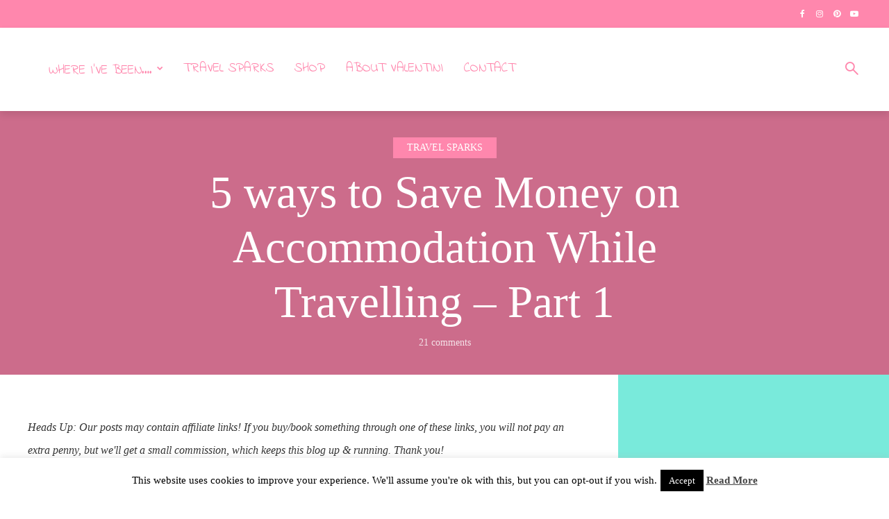

--- FILE ---
content_type: text/html; charset=UTF-8
request_url: https://www.myshoesabroad.com/5-ways-to-save-money-on-accommodation-while-travelling-part-1/
body_size: 39828
content:
<!DOCTYPE html><html lang="en-GB" prefix="og: https://ogp.me/ns#" class="no-js no-svg"><head><meta charset="UTF-8"><meta name="viewport" content="width=device-width, initial-scale=1"><link rel="profile" href="https://gmpg.org/xfn/11"> <script defer src="[data-uri]"></script> <meta property="og:locale" content="en_GB" /><meta property="og:type" content="article" /><meta property="og:title" content="5 ways to Save Money on Accommodation While Travelling - Part 1" /><meta property="og:description" content="Why it&#039;s actually easier to minimise the accommodation costs The flights costs are the major money-eater when it comes to travelling. Even if there are some tips and ways to save some money, the airlines" /><meta property="og:url" content="https://www.myshoesabroad.com/5-ways-to-save-money-on-accommodation-while-travelling-part-1/" /><meta property="og:site_name" content="My Shoes Abroad" /><meta property="og:updated_time" content="2020-07-27T16:57:44+00:00" /><meta property="article:published_time" content="2018-08-26T23:04:18+00:00" /><meta property="article:modified_time" content="2020-07-27T16:57:44+00:00" /><meta name="twitter:card" content="summary_large_image" /><meta name="twitter:title" content="5 ways to Save Money on Accommodation While Travelling - Part 1" /><meta name="twitter:description" content="Why it&#039;s actually easier to minimise the accommodation costs The flights costs are the major money-eater when it comes to travelling. Even if there are some tips and ways to save some money, the airlines" /><meta class="flipboard-article" content="Why it&#039;s actually easier to minimise the accommodation costs The flights costs are the major money-eater when it comes to travelling. Even if there are some tips and ways to save some money, the airlines" /><meta property="og:image" content="https://usercontent.one/wp/www.myshoesabroad.com/wp-content/uploads/2018/08/40045430_2054861914777522_6103377453667844096_n.png" /><meta name="twitter:image" content="https://usercontent.one/wp/www.myshoesabroad.com/wp-content/uploads/2018/08/40045430_2054861914777522_6103377453667844096_n.png" /><meta property="og:image:width" content="1024" /><meta property="og:image:height" content="768" /><title>5 ways to Save Money on Accommodation While Travelling - Part 1 &bull; My Shoes Abroad</title><meta name="description" content="The primary 5 ways to help you saving money on accommodation while travelling especially for those on a low or mid range budget!"/><meta name="robots" content="follow, index, max-snippet:-1, max-video-preview:-1, max-image-preview:large"/><link rel="canonical" href="https://www.myshoesabroad.com/5-ways-to-save-money-on-accommodation-while-travelling-part-1/" /><meta property="og:locale" content="en_GB" /><meta property="og:type" content="article" /><meta property="og:title" content="5 ways to Save Money on Accommodation While Travelling - Part 1 &bull; My Shoes Abroad" /><meta property="og:description" content="The primary 5 ways to help you saving money on accommodation while travelling especially for those on a low or mid range budget!" /><meta property="og:url" content="https://www.myshoesabroad.com/5-ways-to-save-money-on-accommodation-while-travelling-part-1/" /><meta property="og:site_name" content="My Shoes Abroad" /><meta property="article:publisher" content="https://www.facebook.com/argyropoulou.valentini" /><meta property="article:tag" content="save" /><meta property="article:section" content="Travel Sparks" /><meta property="og:updated_time" content="2020-07-27T16:57:44+01:00" /><meta property="og:image" content="https://usercontent.one/wp/www.myshoesabroad.com/wp-content/uploads/2018/08/40045430_2054861914777522_6103377453667844096_n.png" /><meta property="og:image:secure_url" content="https://usercontent.one/wp/www.myshoesabroad.com/wp-content/uploads/2018/08/40045430_2054861914777522_6103377453667844096_n.png" /><meta property="og:image:width" content="1024" /><meta property="og:image:height" content="768" /><meta property="og:image:alt" content="Travel Save Money on Accommodation" /><meta property="og:image:type" content="image/png" /><meta property="article:published_time" content="2018-08-26T23:04:18+01:00" /><meta property="article:modified_time" content="2020-07-27T16:57:44+01:00" /><meta name="twitter:card" content="summary_large_image" /><meta name="twitter:title" content="5 ways to Save Money on Accommodation While Travelling - Part 1 &bull; My Shoes Abroad" /><meta name="twitter:description" content="The primary 5 ways to help you saving money on accommodation while travelling especially for those on a low or mid range budget!" /><meta name="twitter:image" content="https://usercontent.one/wp/www.myshoesabroad.com/wp-content/uploads/2018/08/40045430_2054861914777522_6103377453667844096_n.png" /><meta name="twitter:label1" content="Written by" /><meta name="twitter:data1" content="Valentini" /><meta name="twitter:label2" content="Time to read" /><meta name="twitter:data2" content="6 minutes" /> <script type="application/ld+json" class="rank-math-schema">{"@context":"https://schema.org","@graph":[{"@type":["Organization","Person"],"@id":"https://www.myshoesabroad.com/#person","name":"My Shoes Abroad","url":"https://www.myshoesabroad.com","sameAs":["https://www.facebook.com/argyropoulou.valentini"],"logo":{"@type":"ImageObject","@id":"https://www.myshoesabroad.com/#logo","url":"https://www.myshoesabroad.com/wp-content/uploads/2020/04/PIN-LOGO-BLOG-1.png","contentUrl":"https://www.myshoesabroad.com/wp-content/uploads/2020/04/PIN-LOGO-BLOG-1.png","caption":"My Shoes Abroad","inLanguage":"en-GB","width":"101","height":"101"},"image":{"@id":"https://www.myshoesabroad.com/#logo"}},{"@type":"WebSite","@id":"https://www.myshoesabroad.com/#website","url":"https://www.myshoesabroad.com","name":"My Shoes Abroad","publisher":{"@id":"https://www.myshoesabroad.com/#person"},"inLanguage":"en-GB"},{"@type":"ImageObject","@id":"https://www.myshoesabroad.com/wp-content/uploads/2018/08/40045430_2054861914777522_6103377453667844096_n.png","url":"https://www.myshoesabroad.com/wp-content/uploads/2018/08/40045430_2054861914777522_6103377453667844096_n.png","width":"1024","height":"768","inLanguage":"en-GB"},{"@type":"WebPage","@id":"https://www.myshoesabroad.com/5-ways-to-save-money-on-accommodation-while-travelling-part-1/#webpage","url":"https://www.myshoesabroad.com/5-ways-to-save-money-on-accommodation-while-travelling-part-1/","name":"5 ways to Save Money on Accommodation While Travelling - Part 1 &bull; My Shoes Abroad","datePublished":"2018-08-26T23:04:18+01:00","dateModified":"2020-07-27T16:57:44+01:00","isPartOf":{"@id":"https://www.myshoesabroad.com/#website"},"primaryImageOfPage":{"@id":"https://www.myshoesabroad.com/wp-content/uploads/2018/08/40045430_2054861914777522_6103377453667844096_n.png"},"inLanguage":"en-GB"},{"@type":"Person","@id":"https://www.myshoesabroad.com/5-ways-to-save-money-on-accommodation-while-travelling-part-1/#author","name":"Valentini","image":{"@type":"ImageObject","@id":"https://secure.gravatar.com/avatar/282a36d1fefb802088218cca66242e5492b90a61eb1a7de615cc0f96664bf0f0?s=96&amp;d=mm&amp;r=g","url":"https://secure.gravatar.com/avatar/282a36d1fefb802088218cca66242e5492b90a61eb1a7de615cc0f96664bf0f0?s=96&amp;d=mm&amp;r=g","caption":"Valentini","inLanguage":"en-GB"}},{"@type":"BlogPosting","headline":"5 ways to Save Money on Accommodation While Travelling - Part 1 &bull; My Shoes Abroad","keywords":"Travel Save Money on Accommodation","datePublished":"2018-08-26T23:04:18+01:00","dateModified":"2020-07-27T16:57:44+01:00","author":{"@id":"https://www.myshoesabroad.com/5-ways-to-save-money-on-accommodation-while-travelling-part-1/#author","name":"Valentini"},"publisher":{"@id":"https://www.myshoesabroad.com/#person"},"description":"The primary 5 ways to help you saving money on accommodation while travelling especially for those on a low or mid range budget!","name":"5 ways to Save Money on Accommodation While Travelling - Part 1 &bull; My Shoes Abroad","@id":"https://www.myshoesabroad.com/5-ways-to-save-money-on-accommodation-while-travelling-part-1/#richSnippet","isPartOf":{"@id":"https://www.myshoesabroad.com/5-ways-to-save-money-on-accommodation-while-travelling-part-1/#webpage"},"image":{"@id":"https://www.myshoesabroad.com/wp-content/uploads/2018/08/40045430_2054861914777522_6103377453667844096_n.png"},"inLanguage":"en-GB","mainEntityOfPage":{"@id":"https://www.myshoesabroad.com/5-ways-to-save-money-on-accommodation-while-travelling-part-1/#webpage"}}]}</script> <link rel='dns-prefetch' href='//www.googletagmanager.com' /><link rel='dns-prefetch' href='//fonts.googleapis.com' /><link href='https://sp-ao.shortpixel.ai' rel='preconnect' /><link rel="alternate" type="application/rss+xml" title="My Shoes Abroad &raquo; Feed" href="https://www.myshoesabroad.com/feed/" /><link rel="alternate" type="application/rss+xml" title="My Shoes Abroad &raquo; Comments Feed" href="https://www.myshoesabroad.com/comments/feed/" /><link rel="alternate" type="application/rss+xml" title="My Shoes Abroad &raquo; 5 ways to Save Money on Accommodation While Travelling &#8211; Part 1 Comments Feed" href="https://www.myshoesabroad.com/5-ways-to-save-money-on-accommodation-while-travelling-part-1/feed/" /><link rel="alternate" title="oEmbed (JSON)" type="application/json+oembed" href="https://www.myshoesabroad.com/wp-json/oembed/1.0/embed?url=https%3A%2F%2Fwww.myshoesabroad.com%2F5-ways-to-save-money-on-accommodation-while-travelling-part-1%2F" /><link rel="alternate" title="oEmbed (XML)" type="text/xml+oembed" href="https://www.myshoesabroad.com/wp-json/oembed/1.0/embed?url=https%3A%2F%2Fwww.myshoesabroad.com%2F5-ways-to-save-money-on-accommodation-while-travelling-part-1%2F&#038;format=xml" /><style id='wp-img-auto-sizes-contain-inline-css' type='text/css'>img:is([sizes=auto i],[sizes^="auto," i]){contain-intrinsic-size:3000px 1500px}
/*# sourceURL=wp-img-auto-sizes-contain-inline-css */</style><link rel='stylesheet' id='sbi_styles-css' href='https://usercontent.one/wp/www.myshoesabroad.com/wp-content/plugins/instagram-feed/css/sbi-styles.min.css?ver=6.10.0' type='text/css' media='all' /><style id='wp-emoji-styles-inline-css' type='text/css'>img.wp-smiley, img.emoji {
		display: inline !important;
		border: none !important;
		box-shadow: none !important;
		height: 1em !important;
		width: 1em !important;
		margin: 0 0.07em !important;
		vertical-align: -0.1em !important;
		background: none !important;
		padding: 0 !important;
	}
/*# sourceURL=wp-emoji-styles-inline-css */</style><style id='wp-block-library-inline-css' type='text/css'>:root{--wp-block-synced-color:#7a00df;--wp-block-synced-color--rgb:122,0,223;--wp-bound-block-color:var(--wp-block-synced-color);--wp-editor-canvas-background:#ddd;--wp-admin-theme-color:#007cba;--wp-admin-theme-color--rgb:0,124,186;--wp-admin-theme-color-darker-10:#006ba1;--wp-admin-theme-color-darker-10--rgb:0,107,160.5;--wp-admin-theme-color-darker-20:#005a87;--wp-admin-theme-color-darker-20--rgb:0,90,135;--wp-admin-border-width-focus:2px}@media (min-resolution:192dpi){:root{--wp-admin-border-width-focus:1.5px}}.wp-element-button{cursor:pointer}:root .has-very-light-gray-background-color{background-color:#eee}:root .has-very-dark-gray-background-color{background-color:#313131}:root .has-very-light-gray-color{color:#eee}:root .has-very-dark-gray-color{color:#313131}:root .has-vivid-green-cyan-to-vivid-cyan-blue-gradient-background{background:linear-gradient(135deg,#00d084,#0693e3)}:root .has-purple-crush-gradient-background{background:linear-gradient(135deg,#34e2e4,#4721fb 50%,#ab1dfe)}:root .has-hazy-dawn-gradient-background{background:linear-gradient(135deg,#faaca8,#dad0ec)}:root .has-subdued-olive-gradient-background{background:linear-gradient(135deg,#fafae1,#67a671)}:root .has-atomic-cream-gradient-background{background:linear-gradient(135deg,#fdd79a,#004a59)}:root .has-nightshade-gradient-background{background:linear-gradient(135deg,#330968,#31cdcf)}:root .has-midnight-gradient-background{background:linear-gradient(135deg,#020381,#2874fc)}:root{--wp--preset--font-size--normal:16px;--wp--preset--font-size--huge:42px}.has-regular-font-size{font-size:1em}.has-larger-font-size{font-size:2.625em}.has-normal-font-size{font-size:var(--wp--preset--font-size--normal)}.has-huge-font-size{font-size:var(--wp--preset--font-size--huge)}.has-text-align-center{text-align:center}.has-text-align-left{text-align:left}.has-text-align-right{text-align:right}.has-fit-text{white-space:nowrap!important}#end-resizable-editor-section{display:none}.aligncenter{clear:both}.items-justified-left{justify-content:flex-start}.items-justified-center{justify-content:center}.items-justified-right{justify-content:flex-end}.items-justified-space-between{justify-content:space-between}.screen-reader-text{border:0;clip-path:inset(50%);height:1px;margin:-1px;overflow:hidden;padding:0;position:absolute;width:1px;word-wrap:normal!important}.screen-reader-text:focus{background-color:#ddd;clip-path:none;color:#444;display:block;font-size:1em;height:auto;left:5px;line-height:normal;padding:15px 23px 14px;text-decoration:none;top:5px;width:auto;z-index:100000}html :where(.has-border-color){border-style:solid}html :where([style*=border-top-color]){border-top-style:solid}html :where([style*=border-right-color]){border-right-style:solid}html :where([style*=border-bottom-color]){border-bottom-style:solid}html :where([style*=border-left-color]){border-left-style:solid}html :where([style*=border-width]){border-style:solid}html :where([style*=border-top-width]){border-top-style:solid}html :where([style*=border-right-width]){border-right-style:solid}html :where([style*=border-bottom-width]){border-bottom-style:solid}html :where([style*=border-left-width]){border-left-style:solid}html :where(img[class*=wp-image-]){height:auto;max-width:100%}:where(figure){margin:0 0 1em}html :where(.is-position-sticky){--wp-admin--admin-bar--position-offset:var(--wp-admin--admin-bar--height,0px)}@media screen and (max-width:600px){html :where(.is-position-sticky){--wp-admin--admin-bar--position-offset:0px}}

/*# sourceURL=wp-block-library-inline-css */</style><style id='global-styles-inline-css' type='text/css'>:root{--wp--preset--aspect-ratio--square: 1;--wp--preset--aspect-ratio--4-3: 4/3;--wp--preset--aspect-ratio--3-4: 3/4;--wp--preset--aspect-ratio--3-2: 3/2;--wp--preset--aspect-ratio--2-3: 2/3;--wp--preset--aspect-ratio--16-9: 16/9;--wp--preset--aspect-ratio--9-16: 9/16;--wp--preset--color--black: #000000;--wp--preset--color--cyan-bluish-gray: #abb8c3;--wp--preset--color--white: #ffffff;--wp--preset--color--pale-pink: #f78da7;--wp--preset--color--vivid-red: #cf2e2e;--wp--preset--color--luminous-vivid-orange: #ff6900;--wp--preset--color--luminous-vivid-amber: #fcb900;--wp--preset--color--light-green-cyan: #7bdcb5;--wp--preset--color--vivid-green-cyan: #00d084;--wp--preset--color--pale-cyan-blue: #8ed1fc;--wp--preset--color--vivid-cyan-blue: #0693e3;--wp--preset--color--vivid-purple: #9b51e0;--wp--preset--color--trawell-acc: #ff87ad;--wp--preset--color--trawell-txt: #333333;--wp--preset--color--trawell-meta: #0a0a0a;--wp--preset--color--trawell-bg: #ffffff;--wp--preset--gradient--vivid-cyan-blue-to-vivid-purple: linear-gradient(135deg,rgb(6,147,227) 0%,rgb(155,81,224) 100%);--wp--preset--gradient--light-green-cyan-to-vivid-green-cyan: linear-gradient(135deg,rgb(122,220,180) 0%,rgb(0,208,130) 100%);--wp--preset--gradient--luminous-vivid-amber-to-luminous-vivid-orange: linear-gradient(135deg,rgb(252,185,0) 0%,rgb(255,105,0) 100%);--wp--preset--gradient--luminous-vivid-orange-to-vivid-red: linear-gradient(135deg,rgb(255,105,0) 0%,rgb(207,46,46) 100%);--wp--preset--gradient--very-light-gray-to-cyan-bluish-gray: linear-gradient(135deg,rgb(238,238,238) 0%,rgb(169,184,195) 100%);--wp--preset--gradient--cool-to-warm-spectrum: linear-gradient(135deg,rgb(74,234,220) 0%,rgb(151,120,209) 20%,rgb(207,42,186) 40%,rgb(238,44,130) 60%,rgb(251,105,98) 80%,rgb(254,248,76) 100%);--wp--preset--gradient--blush-light-purple: linear-gradient(135deg,rgb(255,206,236) 0%,rgb(152,150,240) 100%);--wp--preset--gradient--blush-bordeaux: linear-gradient(135deg,rgb(254,205,165) 0%,rgb(254,45,45) 50%,rgb(107,0,62) 100%);--wp--preset--gradient--luminous-dusk: linear-gradient(135deg,rgb(255,203,112) 0%,rgb(199,81,192) 50%,rgb(65,88,208) 100%);--wp--preset--gradient--pale-ocean: linear-gradient(135deg,rgb(255,245,203) 0%,rgb(182,227,212) 50%,rgb(51,167,181) 100%);--wp--preset--gradient--electric-grass: linear-gradient(135deg,rgb(202,248,128) 0%,rgb(113,206,126) 100%);--wp--preset--gradient--midnight: linear-gradient(135deg,rgb(2,3,129) 0%,rgb(40,116,252) 100%);--wp--preset--font-size--small: 15.2px;--wp--preset--font-size--medium: 20px;--wp--preset--font-size--large: 28.5px;--wp--preset--font-size--x-large: 42px;--wp--preset--font-size--normal: 19px;--wp--preset--font-size--huge: 38px;--wp--preset--spacing--20: 0.44rem;--wp--preset--spacing--30: 0.67rem;--wp--preset--spacing--40: 1rem;--wp--preset--spacing--50: 1.5rem;--wp--preset--spacing--60: 2.25rem;--wp--preset--spacing--70: 3.38rem;--wp--preset--spacing--80: 5.06rem;--wp--preset--shadow--natural: 6px 6px 9px rgba(0, 0, 0, 0.2);--wp--preset--shadow--deep: 12px 12px 50px rgba(0, 0, 0, 0.4);--wp--preset--shadow--sharp: 6px 6px 0px rgba(0, 0, 0, 0.2);--wp--preset--shadow--outlined: 6px 6px 0px -3px rgb(255, 255, 255), 6px 6px rgb(0, 0, 0);--wp--preset--shadow--crisp: 6px 6px 0px rgb(0, 0, 0);}:where(.is-layout-flex){gap: 0.5em;}:where(.is-layout-grid){gap: 0.5em;}body .is-layout-flex{display: flex;}.is-layout-flex{flex-wrap: wrap;align-items: center;}.is-layout-flex > :is(*, div){margin: 0;}body .is-layout-grid{display: grid;}.is-layout-grid > :is(*, div){margin: 0;}:where(.wp-block-columns.is-layout-flex){gap: 2em;}:where(.wp-block-columns.is-layout-grid){gap: 2em;}:where(.wp-block-post-template.is-layout-flex){gap: 1.25em;}:where(.wp-block-post-template.is-layout-grid){gap: 1.25em;}.has-black-color{color: var(--wp--preset--color--black) !important;}.has-cyan-bluish-gray-color{color: var(--wp--preset--color--cyan-bluish-gray) !important;}.has-white-color{color: var(--wp--preset--color--white) !important;}.has-pale-pink-color{color: var(--wp--preset--color--pale-pink) !important;}.has-vivid-red-color{color: var(--wp--preset--color--vivid-red) !important;}.has-luminous-vivid-orange-color{color: var(--wp--preset--color--luminous-vivid-orange) !important;}.has-luminous-vivid-amber-color{color: var(--wp--preset--color--luminous-vivid-amber) !important;}.has-light-green-cyan-color{color: var(--wp--preset--color--light-green-cyan) !important;}.has-vivid-green-cyan-color{color: var(--wp--preset--color--vivid-green-cyan) !important;}.has-pale-cyan-blue-color{color: var(--wp--preset--color--pale-cyan-blue) !important;}.has-vivid-cyan-blue-color{color: var(--wp--preset--color--vivid-cyan-blue) !important;}.has-vivid-purple-color{color: var(--wp--preset--color--vivid-purple) !important;}.has-black-background-color{background-color: var(--wp--preset--color--black) !important;}.has-cyan-bluish-gray-background-color{background-color: var(--wp--preset--color--cyan-bluish-gray) !important;}.has-white-background-color{background-color: var(--wp--preset--color--white) !important;}.has-pale-pink-background-color{background-color: var(--wp--preset--color--pale-pink) !important;}.has-vivid-red-background-color{background-color: var(--wp--preset--color--vivid-red) !important;}.has-luminous-vivid-orange-background-color{background-color: var(--wp--preset--color--luminous-vivid-orange) !important;}.has-luminous-vivid-amber-background-color{background-color: var(--wp--preset--color--luminous-vivid-amber) !important;}.has-light-green-cyan-background-color{background-color: var(--wp--preset--color--light-green-cyan) !important;}.has-vivid-green-cyan-background-color{background-color: var(--wp--preset--color--vivid-green-cyan) !important;}.has-pale-cyan-blue-background-color{background-color: var(--wp--preset--color--pale-cyan-blue) !important;}.has-vivid-cyan-blue-background-color{background-color: var(--wp--preset--color--vivid-cyan-blue) !important;}.has-vivid-purple-background-color{background-color: var(--wp--preset--color--vivid-purple) !important;}.has-black-border-color{border-color: var(--wp--preset--color--black) !important;}.has-cyan-bluish-gray-border-color{border-color: var(--wp--preset--color--cyan-bluish-gray) !important;}.has-white-border-color{border-color: var(--wp--preset--color--white) !important;}.has-pale-pink-border-color{border-color: var(--wp--preset--color--pale-pink) !important;}.has-vivid-red-border-color{border-color: var(--wp--preset--color--vivid-red) !important;}.has-luminous-vivid-orange-border-color{border-color: var(--wp--preset--color--luminous-vivid-orange) !important;}.has-luminous-vivid-amber-border-color{border-color: var(--wp--preset--color--luminous-vivid-amber) !important;}.has-light-green-cyan-border-color{border-color: var(--wp--preset--color--light-green-cyan) !important;}.has-vivid-green-cyan-border-color{border-color: var(--wp--preset--color--vivid-green-cyan) !important;}.has-pale-cyan-blue-border-color{border-color: var(--wp--preset--color--pale-cyan-blue) !important;}.has-vivid-cyan-blue-border-color{border-color: var(--wp--preset--color--vivid-cyan-blue) !important;}.has-vivid-purple-border-color{border-color: var(--wp--preset--color--vivid-purple) !important;}.has-vivid-cyan-blue-to-vivid-purple-gradient-background{background: var(--wp--preset--gradient--vivid-cyan-blue-to-vivid-purple) !important;}.has-light-green-cyan-to-vivid-green-cyan-gradient-background{background: var(--wp--preset--gradient--light-green-cyan-to-vivid-green-cyan) !important;}.has-luminous-vivid-amber-to-luminous-vivid-orange-gradient-background{background: var(--wp--preset--gradient--luminous-vivid-amber-to-luminous-vivid-orange) !important;}.has-luminous-vivid-orange-to-vivid-red-gradient-background{background: var(--wp--preset--gradient--luminous-vivid-orange-to-vivid-red) !important;}.has-very-light-gray-to-cyan-bluish-gray-gradient-background{background: var(--wp--preset--gradient--very-light-gray-to-cyan-bluish-gray) !important;}.has-cool-to-warm-spectrum-gradient-background{background: var(--wp--preset--gradient--cool-to-warm-spectrum) !important;}.has-blush-light-purple-gradient-background{background: var(--wp--preset--gradient--blush-light-purple) !important;}.has-blush-bordeaux-gradient-background{background: var(--wp--preset--gradient--blush-bordeaux) !important;}.has-luminous-dusk-gradient-background{background: var(--wp--preset--gradient--luminous-dusk) !important;}.has-pale-ocean-gradient-background{background: var(--wp--preset--gradient--pale-ocean) !important;}.has-electric-grass-gradient-background{background: var(--wp--preset--gradient--electric-grass) !important;}.has-midnight-gradient-background{background: var(--wp--preset--gradient--midnight) !important;}.has-small-font-size{font-size: var(--wp--preset--font-size--small) !important;}.has-medium-font-size{font-size: var(--wp--preset--font-size--medium) !important;}.has-large-font-size{font-size: var(--wp--preset--font-size--large) !important;}.has-x-large-font-size{font-size: var(--wp--preset--font-size--x-large) !important;}
/*# sourceURL=global-styles-inline-css */</style><style id='classic-theme-styles-inline-css' type='text/css'>/*! This file is auto-generated */
.wp-block-button__link{color:#fff;background-color:#32373c;border-radius:9999px;box-shadow:none;text-decoration:none;padding:calc(.667em + 2px) calc(1.333em + 2px);font-size:1.125em}.wp-block-file__button{background:#32373c;color:#fff;text-decoration:none}
/*# sourceURL=/wp-includes/css/classic-themes.min.css */</style><link rel='stylesheet' id='cookie-law-info-css' href='https://usercontent.one/wp/www.myshoesabroad.com/wp-content/plugins/cookie-law-info/legacy/public/css/cookie-law-info-public.css?ver=3.3.9.1' type='text/css' media='all' /><link rel='stylesheet' id='cookie-law-info-gdpr-css' href='https://usercontent.one/wp/www.myshoesabroad.com/wp-content/plugins/cookie-law-info/legacy/public/css/cookie-law-info-gdpr.css?ver=3.3.9.1' type='text/css' media='all' /><link rel='stylesheet' id='mks_shortcodes_fntawsm_css-css' href='https://usercontent.one/wp/www.myshoesabroad.com/wp-content/plugins/meks-flexible-shortcodes/css/font-awesome/css/font-awesome.min.css?ver=1.3.8' type='text/css' media='screen' /><link rel='stylesheet' id='mks_shortcodes_simple_line_icons-css' href='https://usercontent.one/wp/www.myshoesabroad.com/wp-content/plugins/meks-flexible-shortcodes/css/simple-line/simple-line-icons.css?ver=1.3.8' type='text/css' media='screen' /><link rel='stylesheet' id='mks_shortcodes_css-css' href='https://usercontent.one/wp/www.myshoesabroad.com/wp-content/plugins/meks-flexible-shortcodes/css/style.css?ver=1.3.8' type='text/css' media='screen' /><link rel='stylesheet' id='SFSImainCss-css' href='https://usercontent.one/wp/www.myshoesabroad.com/wp-content/plugins/ultimate-social-media-icons/css/sfsi-style.css?ver=2.9.6' type='text/css' media='all' /><link rel='stylesheet' id='trawell-fonts-css' href='https://fonts.googleapis.com/css?family=Indie+Flower%3A400&#038;subset=latin&#038;ver=1.5.3' type='text/css' media='all' /><link rel='stylesheet' id='trawell-main-css' href='https://usercontent.one/wp/www.myshoesabroad.com/wp-content/themes/trawell/assets/css/min.css?ver=1.5.3' type='text/css' media='all' /><style id='trawell-main-inline-css' type='text/css'>.row{margin-right: -7px;margin-left: -7px;}.col-1, .col-2, .col-3, .col-4, .col-5, .col-6, .col-7, .col-8, .col-9, .col-10, .col-11, .col-12, .col,.col-auto, .col-sm-1, .col-sm-2, .col-sm-3, .col-sm-4, .col-sm-5, .col-sm-6, .col-sm-7, .col-sm-8, .col-sm-9, .col-sm-10, .col-sm-11, .col-sm-12, .col-sm,.col-sm-auto, .col-md-1, .col-md-2, .col-md-3, .col-md-4, .col-md-5, .col-md-6, .col-md-7, .col-md-8, .col-md-9, .col-md-10, .col-md-11, .col-md-12, .col-md,.col-md-auto, .col-lg-1, .col-lg-2, .col-lg-3, .col-lg-4, .col-lg-5, .col-lg-6, .col-lg-7, .col-lg-8, .col-lg-9, .col-lg-10, .col-lg-11, .col-lg-12, .col-lg,.col-lg-auto, .col-xl-1, .col-xl-2, .col-xl-3, .col-xl-4, .col-xl-5, .col-xl-6, .col-xl-7, .col-xl-8, .col-xl-9, .col-xl-10, .col-xl-11, .col-xl-12, .col-xl,.col-xl-auto,.trawell-pre-footer .menu{padding-right: 7px;padding-left: 7px;}@media (min-width: 440px) {.container,.trawell-has-sidebar .trawell-main,.trawell-sidebar-none .trawell-main{max-width: 470px;padding-right: 20px;padding-left: 20px;}.row{margin-right: -10px;margin-left: -10px;}.col-1, .col-2, .col-3, .col-4, .col-5, .col-6, .col-7, .col-8, .col-9, .col-10, .col-11, .col-12, .col,.col-auto, .col-sm-1, .col-sm-2, .col-sm-3, .col-sm-4, .col-sm-5, .col-sm-6, .col-sm-7, .col-sm-8, .col-sm-9, .col-sm-10, .col-sm-11, .col-sm-12, .col-sm,.col-sm-auto, .col-md-1, .col-md-2, .col-md-3, .col-md-4, .col-md-5, .col-md-6, .col-md-7, .col-md-8, .col-md-9, .col-md-10, .col-md-11, .col-md-12, .col-md,.col-md-auto, .col-lg-1, .col-lg-2, .col-lg-3, .col-lg-4, .col-lg-5, .col-lg-6, .col-lg-7, .col-lg-8, .col-lg-9, .col-lg-10, .col-lg-11, .col-lg-12, .col-lg,.col-lg-auto, .col-xl-1, .col-xl-2, .col-xl-3, .col-xl-4, .col-xl-5, .col-xl-6, .col-xl-7, .col-xl-8, .col-xl-9, .col-xl-10, .col-xl-11, .col-xl-12, .col-xl,.col-xl-auto,.trawell-pre-footer .menu{padding-right: 10px;padding-left: 10px;}}@media (min-width: 730px) {.container,.trawell-has-sidebar .trawell-main,.trawell-sidebar-none .trawell-main{max-width: 860px;padding-right: 30px;padding-left: 30px;}.trawell-pre-footer .menu{padding-right: 30px;padding-left: 30px;}.row{margin-right: -15px;margin-left: -15px;}.col-1, .col-2, .col-3, .col-4, .col-5, .col-6, .col-7, .col-8, .col-9, .col-10, .col-11, .col-12, .col,.col-auto, .col-sm-1, .col-sm-2, .col-sm-3, .col-sm-4, .col-sm-5, .col-sm-6, .col-sm-7, .col-sm-8, .col-sm-9, .col-sm-10, .col-sm-11, .col-sm-12, .col-sm,.col-sm-auto, .col-md-1, .col-md-2, .col-md-3, .col-md-4, .col-md-5, .col-md-6, .col-md-7, .col-md-8, .col-md-9, .col-md-10, .col-md-11, .col-md-12, .col-md,.col-md-auto, .col-lg-1, .col-lg-2, .col-lg-3, .col-lg-4, .col-lg-5, .col-lg-6, .col-lg-7, .col-lg-8, .col-lg-9, .col-lg-10, .col-lg-11, .col-lg-12, .col-lg,.col-lg-auto, .col-xl-1, .col-xl-2, .col-xl-3, .col-xl-4, .col-xl-5, .col-xl-6, .col-xl-7, .col-xl-8, .col-xl-9, .col-xl-10, .col-xl-11, .col-xl-12, .col-xl,.col-xl-auto,.trawell-pre-footer .menu{padding-right: 15px;padding-left: 15px;}}@media (min-width: 1024px) {.container,.trawell-has-sidebar .trawell-main,.trawell-sidebar-none .trawell-main{max-width: 100%;}}@media (min-width: 1100px) {.container,.trawell-pre-footer .menu,.trawell-has-sidebar .trawell-main,.trawell-sidebar-none .trawell-main,.page-template-template-blank .trawell-main{max-width: 1260px;}.trawell-pre-footer .menu{padding-right: 30px;padding-left: 30px;}}.trawell-section.trawell-layout-c2 .trawell-item,.trawell-section.trawell-layout-c3 .trawell-item,.trawell-section.trawell-layout-c4 .trawell-item,.trawell-section.trawell-layout-d2 .trawell-item,.trawell-section.trawell-layout-d3 .trawell-item,.trawell-section.trawell-layout-d4 .trawell-item,.trawell-section.trawell-layout-b3 .trawell-item,.trawell-related.trawell-layout-b1 .trawell-item {margin-bottom: 30px;}.entry-content p a:not(.trawell-button),.entry-content li a,.comment-content a,.widget_text p a{color: rgba(255,135,173,0.7);-webkit-box-shadow:0 1px 0px rgba(255,135,173,0.7);box-shadow: 0 1px 0 rgba(255,135,173,0.7);-webkit-transition: all .15s ease-in-out; -moz-transition: all .15s ease-in-out;-ms-transition: all .15s ease-in-out; -o-transition: all .15s ease-in-out;transition: all .15s ease-in-out;}.entry-content p a:not(.mks_ico):not(.mks_button):not(.trawell-button):hover,.entry-content li a:hover,.comment-content a:hover,.widget_text p a:hover{background: rgba(255,135,173,0.1);box-shadow: 0 1px 0 rgba(255,135,173,0.7);}.trawell-top-bar .container{height: 40px;}.trawell-top-bar,.trawell-top-bar .sub-menu{background: #ff87ad;color: #ffffff;}.trawell-top-bar a{color: #ffffff;}.trawell-top-bar a:hover{color: #eaeaea;}.trawell-header,.trawell-header .sub-menu{background: #ffffff;}.trawell-header,.trawell-header a,.trawell-action-close span,.trawell-top-bar{font-family: 'Indie Flower';font-weight: 400;}.trawell-header,.trawell-header a,.trawell-action-close span{color: #ff87ad;}.menu-main{font-size: 1.9rem;}.menu-main .current-menu-item > a,.menu-main .current-menu-ancestor > a,.trawell-header li:hover > a,.trawell-header-indent #trawell-header ul > li:hover > a,.trawell-header-indent #trawell-header .trawell-actions .trawell-soc-menu > li:hover > a,.active .o-exit-1,.trawell-actions > li:hover > a,.trawell-actions > li:hover > span,.trawell-header-indent #trawell-header .trawell-actions>li>span:hover,.trawell-header a:hover{color: #0beacc;}.trawell-header .container{height: 120px;}.trawell-header-indent .trawell-cover{margin-top: -120px;}.trawell-actions button{background: #0beacc;}.trawell-actions button:hover{background: hsla( 171.93, 91.02%, 40.83%, 1);}.trawell-item-color-overlay .entry-image:after,.trawell-overlay {background: rgba(0, 0, 0, 0.2);}.trawell-cover,.trawell-cover-item{height: 400px;}@media (min-width: 730px) {.trawell-cover,.trawell-cover-item{height: 500px;}}@media (min-width: 1024px) { .trawell-cover, .trawell-cover-item{height: 380px;}.trawell-header-indent .trawell-cover,.trawell-header-indent .trawell-cover-item{height: 500px;}}body,.type--body-font,.widget_categories .count,.tagcloud a,.trawell-button,input[type="submit"],.trawell-pagination a,.mks_read_more a,button,.trawell-button-hollow,.comment-reply-link,.page-numbers.current,.entry-content .trawell-paginated > span,.widget .mks_autor_link_wrap a,.entry-category,.wp-block-button__link,body div.wpforms-container-full .wpforms-form input[type=submit], body div.wpforms-container-full .wpforms-form button[type=submit], body div.wpforms-container-full .wpforms-form .wpforms-page-button {font-family: 'Palatino Linotype', 'Book Antiqua', Palatino, serif;font-weight: 400;}body{color: #333333;font-size: 1.9rem;}h1, h2, h3, h4, h5, h6,.h1, .h2, .h3, .h4, .h5, .h6,.entry-meta-author,.comment-author.vcard,.widget li a,.prev-next-nav a,blockquote, blockquote p,.trawell-header .site-title a,.wp-block-cover .wp-block-cover-image-text, .wp-block-cover .wp-block-cover-text, .wp-block-cover h2,.wp-block-cover-image .wp-block-cover-image-text, .wp-block-cover-image .wp-block-cover-text, .wp-block-cover-image h2{font-family: 'Palatino Linotype', 'Book Antiqua', Palatino, serif;font-weight: 400;}h1, h2, h3, h4, h5, h6,.h1, .h2, .h3, .h4, .h5, .h6,.entry-meta-author,.comment-author.vcard{color:#333333;}.entry-meta-author,.comment-author.vcard{color: #333333;}a,blockquote, blockquote p{ color: #ff87ad;}h1, .h1 {font-size: 5.0rem;}h2, .h2 {font-size: 2.8rem;}h3, .h3 {font-size:2.2rem;}h4, .h4,.mks_author_widget h3 {font-size: 2.2rem;}h5, .h5,.comment-author.vcard {font-size: 2.2rem;}h6, .h6 {font-size: 2.2rem;}blockquote{font-size: 2.1rem;}.section-title{font-size: 2.8rem;}.trawell-item .entry-meta a,.trawell-item .entry-meta,.trawell-post-single .entry-meta,.comment-metadata a,.widget .post-date,.widget .recentcomments,.widget .rss-date,.comment-metadata,.comment-metadata a,.mks-map-entry-meta a{color: rgba(10,10,10,1);}.trawell-item .entry-meta span:before,.trawell-post-single .entry-meta span:before{background: rgba(10,10,10,0.25);}.excerpt-small,.comment-content,.widget a,.widget{font-size: 1.4rem;line-height: 1.5;}.widget-title{font-size: 2.2rem;}.widget a,.trawell-breadcrumbs a:hover,.color-text a + a:before{color: #333333;}.display-1,.trawell-cover .archive-title{font-size: 6.5rem;}.display-2,.display-2-text{color: #ff87ad;}.trawell-msg{background: #ff87ad;}.trawell-msg a{color: hsla( 341, 100%, 100%, 1);}.trawell-msg a:hover{color: hsla( 341, 100%, 100%, 1);}.entry-meta a,.widget-mini a,.comment-respond .section-title+small a,.entry-title a,.fn a,.color-text span{color: #333333;}.widget-mini a:hover,.entry-meta a:hover,.trawell-sidebar a:hover,.trawell-item .entry-title a:hover,.mks-map-entry-header .entry-title a:hover,.fn a:hover,blockquote,.trawell-main .entry-tags a,.tagcloud a,.comment-respond .section-title+small a:hover,.mks-map-entry-meta a:hover,.color-text a{color: #ff87ad;}.color-text a:hover{color: hsla( 341, 100%, 65%, 1);}body,.section-title span,.comment-respond .section-title+small{background: #ffffff;}.section-title:after,.widget-mini:after,.trawell-responsive-item:before{background: rgba(51,51,51,0.1);}blockquote:after,.double-bounce1, .double-bounce2{background: rgba(255,135,173,0.6);}.trawell-sidebar {background: #79eadb;-webkit-box-shadow:330px 0 0 #79eadb,680px 0 0 #79eadb,1030px 0 0 #79eadb,1380px 0 0 #79eadb,1730px 0 0 #79eadb,2080px 0 0 #79eadb,2430px 0 0 #79eadb,2780px 0 0 #79eadb,3130px 0 0 #79eadb;box-shadow:330px 0 0 #79eadb,680px 0 0 #79eadb,1030px 0 0 #79eadb,1380px 0 0 #79eadb,1730px 0 0 #79eadb,2080px 0 0 #79eadb,2430px 0 0 #79eadb,2780px 0 0 #79eadb,3130px 0 0 #79eadb;}.trawell-sidebar-left .trawell-sidebar {-webkit-box-shadow:-330px 0 0 #79eadb,-680px 0 0 #79eadb,-1030px 0 0 #79eadb,-1380px 0 0 #79eadb,-1730px 0 0 #79eadb,-2080px 0 0 #79eadb,-2430px 0 0 #79eadb,-2780px 0 0 #79eadb,-3130px 0 0 #79eadb;box-shadow:-330px 0 0 #79eadb,-680px 0 0 #79eadb,-1030px 0 0 #79eadb,-1380px 0 0 #79eadb,-1730px 0 0 #79eadb,-2080px 0 0 #79eadb,-2430px 0 0 #79eadb,-2780px 0 0 #79eadb,-3130px 0 0 #79eadb;}.trawell-sidebar{background: #79eadb;}.trawell-sidebar .widget{background: #79eadb;}.trawell-sidebar .widget,.trawell-sidebar .widget a{color: #333333;}.trawell-sidebar .widget .widget-title{color: #333333;}.trawell-sidebar .widget a:hover{color: #098DA3;}.trawell-action-close span,.trawell-action-close i{color: #333333;}.trawell-sidebar .widget_text p a{-webkit-box-shadow:0 1px 0 rgba(255,255,255,0.7);box-shadow: 0 1px 0 rgba(255,255,255,0.7);}.trawell-sidebar .widget_text p a:hover{background: rgba(118,208,226,0.1);box-shadow: 0 1px 0 rgba(118,208,226,0.7);}.widget.trawell-highlight .trawell-button{background: #098DA3;}.widget .trawell-button:hover{background: hsla( 188.57, 89.53%, 28.67%, 1);}.trawell-sidebar .widget.trawell-highlight{background: #098DA3;}.widget.trawell-highlight,.widget.trawell-highlight a,.widget.trawell-highlight .widget-title{color: #ffffff;}.widget.trawell-highlight a:hover{color: #76d0e2;}.widget_text.trawell-highlight p a{-webkit-box-shadow:0 1px 0 rgba(255,255,255,0.7);box-shadow: 0 1px 0 rgba(255,255,255,0.7);}.widget_text.trawell-highlight p a:hover{background: rgba(118,208,226,0.1);box-shadow: 0 1px 0 rgba(118,208,226,0.7);}.widget.trawell-highlight .trawell-button{background: hsla( 188.57, 89.53%, 28.67%, 1);}.widget.trawell-highlight .trawell-button:hover{background: hsla( 188.57, 89.53%, 26.98%, 1);}.widget.trawell-highlight input[type=text]{border:none;}.widget.trawell-highlight.widget_tag_cloud a{border-color: rgba(255,255,255,0.5);}.widget.trawell-highlight .post-date,.widget.trawell-highlight .recentcomments,.widget.trawell-highlight .rss-date,.widget.trawell-highlight .comment-metadata,.widget.trawell-highlight .comment-metadata a,.widget.trawell-highlight .trawell-item .entry-meta,.widget.trawell-highlight .trawell-item .entry-meta a{color:rgba(255,255,255,0.7);}.widget.trawell-highlight .trawell-item .entry-meta a:hover{color:rgba(255,255,255,1);}.widget.trawell-highlight .trawell-item .entry-meta span+span:before{background:rgba(255,255,255,0.25);}input[type=number],input[type=text],input[type=email],input[type=url],input[type=tel],input[type=password],input[type=date],input[type=search],select,textarea{border-color: rgba(51,51,51,0.1);color: #333333;}select{background: #ffffff;}::-webkit-input-placeholder { color: rgba(51,51,51,0.8);}::-moz-placeholder {color: rgba(51,51,51,0.8);}:-ms-input-placeholder {color: rgba(51,51,51,0.8);}:-moz-placeholder {color: rgba(51,51,51,0.8);}.trawell-pre-footer{background: hsla( 0, 0%, 100%, 1);color: #ff87ad;}.trawell-pre-footer .widget_meks_instagram{border-top:10px solid hsla( 0, 0%, 100%, 1);}.trawell-footer{background: #ffffff;color: #ff87ad;}.trawell-footer .widget-title{color: #ff87ad;}.trawell-footer .widget a,.trawell-pre-footer a{ color: #ff87ad;}.trawell-footer .widget a:hover{ color: #ff87ad;}.trawell-footer .trawell-button,.trawell-footer [type=submit],.trawell-footer button{background: #ff87ad;color: #ffffff;}.trawell-footer .trawell-button:hover,.trawell-footer [type=submit]:hover,.trawell-footer button:hover{background: hsla( 341, 100%, 65%, 1);color: #ffffff;}.trawell-footer .widget.widget_tag_cloud a{border-color: rgba(255,135,173,0.3);}.trawell-footer .comment-metadata a,.trawell-footer .widget .post-date,.trawell-footer .widget .recentcomments,.trawell-footer .widget .rss-date,.trawell-footer .comment-metadata,.trawell-footer .comment-metadata a{color: rgba(255,135,173,0.7);}.trawell-footer input[type=number],.trawell-footer input[type=text],.trawell-footer input[type=email],.trawell-footer input[type=url],.trawell-footer input[type=tel],.trawell-footer input[type=password],.trawell-footer input[type=date],.trawell-footer input[type=search],.trawell-footer select,.trawell-footer textarea{border-color: rgba(255,135,173,0.1);color: #ff87ad;}.trawell-footer ::-webkit-input-placeholder { color: rgba(255,135,173,0.8);}.trawell-footer ::-moz-placeholder {color: rgba(255,135,173,0.8);}.trawell-footer :-ms-input-placeholder {color: rgba(255,135,173,0.8);}.trawell-footer :-moz-placeholder {color: rgba(255,135,173,0.8);}.entry-category span{background: #333333;}.entry-category span{color: #ffffff;}.bypostauthor .fn:after{color: #333333;}body .trawell-share .meks_ess.outline a,trawell-share a,.entry-tags a,.trawell-entry .entry-content .entry-tags a{border-color: rgba(51,51,51,0.1);}.comment-respond .section-title small a:before{background: rgba(51,51,51,0.3);}.cat-1,.entry-category a,.widget_categories .count,.trawell-category-placeholder,.trawell-cover-color,.trawell-item.cat-item:after{background-color: #ff87ad;}.entry-category a:hover{background: hsla( 341, 100%, 65%, 1);}.trawell-button:hover,input[type="submit"]:hover,.trawell-pagination a:hover,.mks_read_more a:hover,.trawell-sidebar .mks_read_more a:hover,body div.wpforms-container-full .wpforms-form input[type=submit]:hover, body div.wpforms-container-full .wpforms-form input[type=submit]:focus, body div.wpforms-container-full .wpforms-form input[type=submit]:active, body div.wpforms-container-full .wpforms-form button[type=submit]:hover, body div.wpforms-container-full .wpforms-form button[type=submit]:focus, body div.wpforms-container-full .wpforms-form button[type=submit]:active, body div.wpforms-container-full .wpforms-form .wpforms-page-button:hover, body div.wpforms-container-full .wpforms-form .wpforms-page-button:active, body div.wpforms-container-full .wpforms-form .wpforms-page-button:focus{background: hsla( 341, 100%, 65%, 1);color: #ffffff;}.trawell-button-hollow:hover,.trawell-main .entry-tags a:hover,.tagcloud a:hover,.trawell-entry .entry-content .entry-tags a:hover,.reply a:hover,.entry-content .trawell-paginated a:not(.trawell-button):hover,.entry-content .trawell-paginated > span,.widget .mks_autor_link_wrap a:hover{background: transparent;border-color: #ff87ad;color: #ff87ad;}.trawell-cover .trawell-button-hollow:hover{border-color: transparent;box-shadow: inset 0 0 0px 1px #FFF;}.trawell-button,input[type="submit"],.trawell-pagination a,.mks_read_more a,.trawell-sidebar .mks_read_more a,button,body div.wpforms-container-full .wpforms-form input[type=submit], body div.wpforms-container-full .wpforms-form button[type=submit], body div.wpforms-container-full .wpforms-form .wpforms-page-button {background: #ff87ad;color: #ffffff;}.trawell-button-hollow,.comment-reply-link,.page-numbers.current,.entry-content .trawell-paginated > span,.widget .mks_autor_link_wrap a,.is-style-outline .wp-block-button__link{color: #ff87ad;}.trawell-button-hollow,.comment-reply-link,.page-numbers.current,.widget .mks_autor_link_wrap a,.is-style-outline .wp-block-button__link{border:1px solid rgba(51,51,51,0.1);background: transparent;}.trawell-cover .trawell-button{color: #FFF;}.trawell-cover .trawell-button-hollow{background: transparent;box-shadow: inset 0 0 0px 1px rgba(255,255,255,0.5);}.wp-block-button__link{background: #ff87ad;}pre{background: rgba(51,51,51,0.05);color: #333333;}.no-left-padding {padding-left: 0;}.color-text a,.color-text a:hover{background:transparent;}.mks_tab_nav_item.active{border-bottom:1px solid #ffffff;}.mks_tabs.vertical .mks_tab_nav_item.active{border-right:1px solid #ffffff;}.wp-block-image figcaption{color: #333333;}.wp-block-pullquote{border-top: 2px solid #ff87ad;border-bottom: 2px solid #ff87ad;color: #ff87ad;}.wp-block-pullquote.is-style-solid-color,.wp-block-pullquote.is-style-solid-color p,.wp-block-pullquote.is-style-solid-color blockquote{background: #ff87ad;color: #ffffff;}.wp-block-separator:not(.is-style-dots){border-bottom:1px solid rgba(51,51,51,0.2);}.wp-block-tag-cloud a{border-color: rgba(51,51,51,0.1);}.trawell-entry .entry-content .wp-block-tag-cloud a:hover,.wp-block-tag-cloud a:hover{background: transparent !important;border-color: #ff87ad;color: #ff87ad;}.trawell-header .site-title a{text-transform: none;}.site-description{text-transform: none;}.trawell-header a{text-transform: uppercase;}.trawell-top-bar{text-transform: uppercase;}.widget-title{text-transform: none;}.section-title{text-transform: none;}.entry-title, .archive-title{text-transform: none;}.has-small-font-size{ font-size: 1.5rem;}.has-large-font-size{ font-size: 2.3rem;}.has-huge-font-size{ font-size: 2.9rem;}@media(min-width: 730px){.has-small-font-size{ font-size: 1.5rem;}.has-normal-font-size{ font-size: 1.9rem;}.has-large-font-size{ font-size: 2.9rem;}.has-huge-font-size{ font-size: 3.8rem;}}.has-trawell-acc-background-color{ background-color: #ff87ad;}.has-trawell-acc-color{ color: #ff87ad;}.has-trawell-txt-background-color{ background-color: #333333;}.has-trawell-txt-color{ color: #333333;}.has-trawell-meta-background-color{ background-color: #0a0a0a;}.has-trawell-meta-color{ color: #0a0a0a;}.has-trawell-bg-background-color{ background-color: #ffffff;}.has-trawell-bg-color{ color: #ffffff;}
/*# sourceURL=trawell-main-inline-css */</style><link rel='stylesheet' id='dpsp-frontend-style-pro-css' href='https://usercontent.one/wp/www.myshoesabroad.com/wp-content/plugins/social-pug/assets/dist/style-frontend-pro.css?ver=1.36.3' type='text/css' media='all' /><style id='dpsp-frontend-style-pro-inline-css' type='text/css'>@media screen and ( max-width : 720px ) {
					.dpsp-content-wrapper.dpsp-hide-on-mobile,
					.dpsp-share-text.dpsp-hide-on-mobile {
						display: none;
					}
					.dpsp-has-spacing .dpsp-networks-btns-wrapper li {
						margin:0 2% 10px 0;
					}
					.dpsp-network-btn.dpsp-has-label:not(.dpsp-has-count) {
						max-height: 40px;
						padding: 0;
						justify-content: center;
					}
					.dpsp-content-wrapper.dpsp-size-small .dpsp-network-btn.dpsp-has-label:not(.dpsp-has-count){
						max-height: 32px;
					}
					.dpsp-content-wrapper.dpsp-size-large .dpsp-network-btn.dpsp-has-label:not(.dpsp-has-count){
						max-height: 46px;
					}
				}
			
/*# sourceURL=dpsp-frontend-style-pro-inline-css */</style><link rel='stylesheet' id='meks-ads-widget-css' href='https://usercontent.one/wp/www.myshoesabroad.com/wp-content/plugins/meks-easy-ads-widget/css/style.css?ver=2.0.9' type='text/css' media='all' /><link rel='stylesheet' id='meks-flickr-widget-css' href='https://usercontent.one/wp/www.myshoesabroad.com/wp-content/plugins/meks-simple-flickr-widget/css/style.css?ver=1.3' type='text/css' media='all' /><link rel='stylesheet' id='meks-author-widget-css' href='https://usercontent.one/wp/www.myshoesabroad.com/wp-content/plugins/meks-smart-author-widget/css/style.css?ver=1.1.5' type='text/css' media='all' /><link rel='stylesheet' id='meks-social-widget-css' href='https://usercontent.one/wp/www.myshoesabroad.com/wp-content/plugins/meks-smart-social-widget/css/style.css?ver=1.6.5' type='text/css' media='all' /><link rel='stylesheet' id='meks-themeforest-widget-css' href='https://usercontent.one/wp/www.myshoesabroad.com/wp-content/plugins/meks-themeforest-smart-widget/css/style.css?ver=1.6' type='text/css' media='all' /><link rel='stylesheet' id='dry_awp_theme_style-css' href='https://usercontent.one/wp/www.myshoesabroad.com/wp-content/plugins/advanced-wp-columns/assets/css/awp-columns.css?ver=2f7732d339944cc9ef1b17dac9c60cd4' type='text/css' media='all' /><style id='dry_awp_theme_style-inline-css' type='text/css'>@media screen and (max-width: 1024px) {	.csColumn {		clear: both !important;		float: none !important;		text-align: center !important;		margin-left:  10% !important;		margin-right: 10% !important;		width: 80% !important;	}	.csColumnGap {		display: none !important;	}}
/*# sourceURL=dry_awp_theme_style-inline-css */</style><link rel='stylesheet' id='meks_ess-main-css' href='https://usercontent.one/wp/www.myshoesabroad.com/wp-content/plugins/meks-easy-social-share/assets/css/main.css?ver=1.3' type='text/css' media='all' /> <script defer type="text/javascript" src="https://www.myshoesabroad.com/wp-includes/js/jquery/jquery.min.js?ver=3.7.1" id="jquery-core-js"></script> <script defer type="text/javascript" src="https://www.myshoesabroad.com/wp-includes/js/jquery/jquery-migrate.min.js?ver=3.4.1" id="jquery-migrate-js"></script> <script defer id="cookie-law-info-js-extra" src="[data-uri]"></script> <script defer type="text/javascript" src="https://usercontent.one/wp/www.myshoesabroad.com/wp-content/plugins/cookie-law-info/legacy/public/js/cookie-law-info-public.js?ver=3.3.9.1" id="cookie-law-info-js"></script> 
 <script defer type="text/javascript" src="https://www.googletagmanager.com/gtag/js?id=G-Q988N9GLYC" id="google_gtagjs-js"></script> <script defer id="google_gtagjs-js-after" src="[data-uri]"></script> <link rel="https://api.w.org/" href="https://www.myshoesabroad.com/wp-json/" /><link rel="alternate" title="JSON" type="application/json" href="https://www.myshoesabroad.com/wp-json/wp/v2/posts/1292" /><link rel="EditURI" type="application/rsd+xml" title="RSD" href="https://www.myshoesabroad.com/xmlrpc.php?rsd" /><meta name="generator" content="Redux 4.5.10" /><meta name="generator" content="Site Kit by Google 1.170.0" /><meta name="google-site-verification" content="z9SoPuW1cyg-GcUKG-prMYFxP2JdaLz_Er2iilaDRZI" /><meta property="og:description" content="A Greek Footwear Designer who suffers from Wanderlust!"><style>[class*=" icon-oc-"],[class^=icon-oc-]{speak:none;font-style:normal;font-weight:400;font-variant:normal;text-transform:none;line-height:1;-webkit-font-smoothing:antialiased;-moz-osx-font-smoothing:grayscale}.icon-oc-one-com-white-32px-fill:before{content:"901"}.icon-oc-one-com:before{content:"900"}#one-com-icon,.toplevel_page_onecom-wp .wp-menu-image{speak:none;display:flex;align-items:center;justify-content:center;text-transform:none;line-height:1;-webkit-font-smoothing:antialiased;-moz-osx-font-smoothing:grayscale}.onecom-wp-admin-bar-item>a,.toplevel_page_onecom-wp>.wp-menu-name{font-size:16px;font-weight:400;line-height:1}.toplevel_page_onecom-wp>.wp-menu-name img{width:69px;height:9px;}.wp-submenu-wrap.wp-submenu>.wp-submenu-head>img{width:88px;height:auto}.onecom-wp-admin-bar-item>a img{height:7px!important}.onecom-wp-admin-bar-item>a img,.toplevel_page_onecom-wp>.wp-menu-name img{opacity:.8}.onecom-wp-admin-bar-item.hover>a img,.toplevel_page_onecom-wp.wp-has-current-submenu>.wp-menu-name img,li.opensub>a.toplevel_page_onecom-wp>.wp-menu-name img{opacity:1}#one-com-icon:before,.onecom-wp-admin-bar-item>a:before,.toplevel_page_onecom-wp>.wp-menu-image:before{content:'';position:static!important;background-color:rgba(240,245,250,.4);border-radius:102px;width:18px;height:18px;padding:0!important}.onecom-wp-admin-bar-item>a:before{width:14px;height:14px}.onecom-wp-admin-bar-item.hover>a:before,.toplevel_page_onecom-wp.opensub>a>.wp-menu-image:before,.toplevel_page_onecom-wp.wp-has-current-submenu>.wp-menu-image:before{background-color:#76b82a}.onecom-wp-admin-bar-item>a{display:inline-flex!important;align-items:center;justify-content:center}#one-com-logo-wrapper{font-size:4em}#one-com-icon{vertical-align:middle}.imagify-welcome{display:none !important;}</style><meta name="generator" content="performance-lab 4.0.1; plugins: "><meta name="follow.[base64]" content="t7KzSw0DznRXmNTwBUNv"/><meta name="hubbub-info" description="Hubbub 1.36.3"><link rel="icon" href="https://usercontent.one/wp/www.myshoesabroad.com/wp-content/uploads/2018/05/cropped-Untitled-1-32x32.jpg" sizes="32x32" /><link rel="icon" href="https://usercontent.one/wp/www.myshoesabroad.com/wp-content/uploads/2018/05/cropped-Untitled-1-192x192.jpg" sizes="192x192" /><link rel="apple-touch-icon" href="https://usercontent.one/wp/www.myshoesabroad.com/wp-content/uploads/2018/05/cropped-Untitled-1-180x180.jpg" /><meta name="msapplication-TileImage" content="https://usercontent.one/wp/www.myshoesabroad.com/wp-content/uploads/2018/05/cropped-Untitled-1-270x270.jpg" /><style type="text/css" id="wp-custom-css">.wp-caption-text{background-color: #F5F5F5;padding: 8px 10px;text-align: center;}
.wp-caption-text:after {
display: none;
}
.trawell-responsive-nav a {
font-family: 'Indie Flower' !important;
}
@media (max-width: 1023px) {
.gallery .owl-nav, .trawell-cover .owl-nav, .trawell-pre-footer .owl-nav, body .meks-instagram-follow-link {
display: block !important;
}
}
ul.sub-menu li ul li a {
    font-size: 14px;
    line-height: 21px;
}</style><meta name="facebook-domain-verification" content="ki990h2m9cdpdtjngk4iwqbl6zg0t9" /></head><body data-rsssl=1 class="wp-singular post-template-default single single-post postid-1292 single-format-standard wp-embed-responsive wp-theme-trawell sfsi_actvite_theme_default trawell-header-shadow trawell-animation-kenburns trawell-pill-square trawell-sidebar-mini-none trawell-has-sidebar trawell-sidebar-right trawell-v_1_5_3"><div class="trawell-top-bar"><div class="container d-flex justify-content-between align-items-center"><div class="trawell-slot-r"><ul id="trawell-menu-social" class="trawell-soc-menu trawell-soc-menu-icons"><li id="menu-item-136" class="menu-item menu-item-type-custom menu-item-object-custom menu-item-136"><a href="https://www.facebook.com/myshoesabroad/"><span class="trawell-social-name">Facebook</span></a></li><li id="menu-item-138" class="menu-item menu-item-type-custom menu-item-object-custom menu-item-138"><a href="https://www.instagram.com/valentiniargyropoulou/"><span class="trawell-social-name">Instagram</span></a></li><li id="menu-item-3071" class="menu-item menu-item-type-custom menu-item-object-custom menu-item-3071"><a href="https://www.pinterest.co.uk/myshoesabroad/"><span class="trawell-social-name">Pinterest</span></a></li><li id="menu-item-137" class="menu-item menu-item-type-custom menu-item-object-custom menu-item-137"><a href="https://www.youtube.com/channel/UCsiLuNf-wOH-hZrgHx47HXg"><span class="trawell-social-name">Youtube</span></a></li></ul></div></div></div><header id="trawell-header" class="trawell-header"><div class="container d-flex justify-content-between align-items-center"><div class="trawell-slot-l"><div class="trawell-site-branding"> <span class="site-title h1 "><a href="https://www.myshoesabroad.com/" rel="home"><picture class="trawell-logo"><source media="(min-width: 1024px)" data-srcset="https://usercontent.one/wp/www.myshoesabroad.com/wp-content/uploads/2020/04/PIN-LOGO-BLOG-2.png"><source data-srcset="https://usercontent.one/wp/www.myshoesabroad.com/wp-content/uploads/2020/04/PIN-LOGO-BLOG-2.png"><noscript><img decoding="async" src="https://usercontent.one/wp/www.myshoesabroad.com/wp-content/uploads/2020/04/PIN-LOGO-BLOG-2.png" alt="My Shoes Abroad"></noscript><img decoding="async" class="lazyload" src='data:image/svg+xml,%3Csvg%20xmlns=%22http://www.w3.org/2000/svg%22%20viewBox=%220%200%20210%20140%22%3E%3C/svg%3E' data-src="https://usercontent.one/wp/www.myshoesabroad.com/wp-content/uploads/2020/04/PIN-LOGO-BLOG-2.png" alt="My Shoes Abroad"></picture></a></span></div><nav class="menu-menu1-container"><ul id="menu-menu1" class="menu-main"><li id="menu-item-3618" class="menu-item menu-item-type-custom menu-item-object-custom menu-item-has-children menu-item-3618"><a href="#">Where I’ve been….</a><ul class="sub-menu"><li id="menu-item-113" class="menu-item menu-item-type-taxonomy menu-item-object-category menu-item-has-children menu-item-113"><a href="https://www.myshoesabroad.com/category/africa/">Africa</a><ul class="sub-menu"><li id="menu-item-2768" class="menu-item menu-item-type-taxonomy menu-item-object-category menu-item-2768"><a href="https://www.myshoesabroad.com/category/cape-verde/">Cape Verde</a></li><li id="menu-item-4367" class="menu-item menu-item-type-taxonomy menu-item-object-category menu-item-4367"><a href="https://www.myshoesabroad.com/category/mauritania/">Mauritania</a></li><li id="menu-item-416" class="menu-item menu-item-type-taxonomy menu-item-object-category menu-item-416"><a href="https://www.myshoesabroad.com/category/tanzania/">Tanzania</a></li></ul></li><li id="menu-item-515" class="menu-item menu-item-type-taxonomy menu-item-object-category menu-item-has-children menu-item-515"><a href="https://www.myshoesabroad.com/category/asia/">Asia</a><ul class="sub-menu"><li id="menu-item-628" class="menu-item menu-item-type-taxonomy menu-item-object-category menu-item-628"><a href="https://www.myshoesabroad.com/category/china/">China</a></li><li id="menu-item-972" class="menu-item menu-item-type-taxonomy menu-item-object-category menu-item-972"><a href="https://www.myshoesabroad.com/category/malaysia/">Malaysia</a></li><li id="menu-item-1075" class="menu-item menu-item-type-taxonomy menu-item-object-category menu-item-1075"><a href="https://www.myshoesabroad.com/category/philippines/">Philippines</a></li><li id="menu-item-526" class="menu-item menu-item-type-taxonomy menu-item-object-category menu-item-526"><a href="https://www.myshoesabroad.com/category/russia-siberia/">Russia/ Siberia</a></li><li id="menu-item-780" class="menu-item menu-item-type-taxonomy menu-item-object-category menu-item-780"><a href="https://www.myshoesabroad.com/category/thailand/">Thailand</a></li></ul></li><li id="menu-item-352" class="menu-item menu-item-type-taxonomy menu-item-object-category menu-item-has-children menu-item-352"><a href="https://www.myshoesabroad.com/category/europe/">Europe</a><ul class="sub-menu"><li id="menu-item-4308" class="menu-item menu-item-type-taxonomy menu-item-object-category menu-item-4308"><a href="https://www.myshoesabroad.com/category/albania/">Albania</a></li><li id="menu-item-1641" class="menu-item menu-item-type-taxonomy menu-item-object-category menu-item-1641"><a href="https://www.myshoesabroad.com/category/belgium/">Belgium</a></li><li id="menu-item-1486" class="menu-item menu-item-type-taxonomy menu-item-object-category menu-item-1486"><a href="https://www.myshoesabroad.com/category/bulgaria/">Bulgaria</a></li><li id="menu-item-4012" class="menu-item menu-item-type-taxonomy menu-item-object-category menu-item-4012"><a href="https://www.myshoesabroad.com/category/croatia/">Croatia</a></li><li id="menu-item-417" class="menu-item menu-item-type-taxonomy menu-item-object-category menu-item-417"><a href="https://www.myshoesabroad.com/category/denmark/">Denmark</a></li><li id="menu-item-2821" class="menu-item menu-item-type-taxonomy menu-item-object-category menu-item-2821"><a href="https://www.myshoesabroad.com/category/germany/">Germany</a></li><li id="menu-item-4309" class="menu-item menu-item-type-taxonomy menu-item-object-category menu-item-4309"><a href="https://www.myshoesabroad.com/category/georgia/">Georgia</a></li><li id="menu-item-414" class="menu-item menu-item-type-taxonomy menu-item-object-category menu-item-414"><a href="https://www.myshoesabroad.com/category/greece/">Greece</a></li><li id="menu-item-4310" class="menu-item menu-item-type-taxonomy menu-item-object-category menu-item-4310"><a href="https://www.myshoesabroad.com/category/iceland/">Iceland</a></li><li id="menu-item-415" class="menu-item menu-item-type-taxonomy menu-item-object-category menu-item-415"><a href="https://www.myshoesabroad.com/category/italy/">Italy</a></li><li id="menu-item-1793" class="menu-item menu-item-type-taxonomy menu-item-object-category menu-item-1793"><a href="https://www.myshoesabroad.com/category/luxembourg/">Luxembourg</a></li><li id="menu-item-1442" class="menu-item menu-item-type-taxonomy menu-item-object-category menu-item-1442"><a href="https://www.myshoesabroad.com/category/malta/">Malta</a></li><li id="menu-item-1999" class="menu-item menu-item-type-taxonomy menu-item-object-category menu-item-1999"><a href="https://www.myshoesabroad.com/category/netherlands/">Netherlands</a></li><li id="menu-item-517" class="menu-item menu-item-type-taxonomy menu-item-object-category menu-item-517"><a href="https://www.myshoesabroad.com/category/russia/">Russia</a></li><li id="menu-item-3498" class="menu-item menu-item-type-taxonomy menu-item-object-category menu-item-3498"><a href="https://www.myshoesabroad.com/category/san-marino/">San Marino</a></li><li id="menu-item-2515" class="menu-item menu-item-type-taxonomy menu-item-object-category menu-item-2515"><a href="https://www.myshoesabroad.com/category/slovakia/">Slovakia</a></li><li id="menu-item-1555" class="menu-item menu-item-type-taxonomy menu-item-object-category menu-item-1555"><a href="https://www.myshoesabroad.com/category/united-kingdom/">United Kingdom</a></li></ul></li><li id="menu-item-2181" class="menu-item menu-item-type-taxonomy menu-item-object-category menu-item-has-children menu-item-2181"><a href="https://www.myshoesabroad.com/category/middle-east/">Middle East</a><ul class="sub-menu"><li id="menu-item-2180" class="menu-item menu-item-type-taxonomy menu-item-object-category menu-item-2180"><a href="https://www.myshoesabroad.com/category/jordan/">Jordan</a></li></ul></li></ul></li><li id="menu-item-196" class="menu-item menu-item-type-taxonomy menu-item-object-category current-post-ancestor current-menu-parent current-post-parent menu-item-196"><a href="https://www.myshoesabroad.com/category/travel-sparks/">Travel Sparks</a></li><li id="menu-item-3158" class="menu-item menu-item-type-custom menu-item-object-custom menu-item-3158"><a href="https://www.etsy.com/shop/MyShoesAbroad">Shop</a></li><li id="menu-item-111" class="menu-item menu-item-type-post_type menu-item-object-page menu-item-111"><a href="https://www.myshoesabroad.com/about/">About Valentini</a></li><li id="menu-item-105" class="menu-item menu-item-type-post_type menu-item-object-page menu-item-105"><a href="https://www.myshoesabroad.com/contact/">Contact</a></li></ul></nav></div><div class="trawell-slot-r"><ul class="trawell-actions margin-padding-reset"><li class="trawell-actions-button trawell-action-search"> <span> <i class="o-search-1"></i> </span><ul class="sub-menu"><li><form class="trawell-search-form" action="https://www.myshoesabroad.com/" method="get"><input name="s" type="text" value="" placeholder="Type here to search..." /><button type="submit" class="trawell-button trawell-button-large">Search</button></form></li></ul></li><li class="trawell-actions-button trawell-hamburger-action"> <span class="trawell-hamburger"> <span>Menu</span> <i class="o-menu-1"></i> </span></li></ul></div></div></header><div class="trawell-header trawell-header-sticky"><div class="container d-flex justify-content-between align-items-center"><div class="trawell-slot-l"><div class="trawell-site-branding"> <span class="site-title h1 "><a href="https://www.myshoesabroad.com/" rel="home"><picture class="trawell-logo"><source media="(min-width: 1024px)" data-srcset="https://usercontent.one/wp/www.myshoesabroad.com/wp-content/uploads/2020/04/PIN-LOGO-BLOG-2.png"><source data-srcset="https://usercontent.one/wp/www.myshoesabroad.com/wp-content/uploads/2020/04/PIN-LOGO-BLOG-2.png"><noscript><img decoding="async" src="https://usercontent.one/wp/www.myshoesabroad.com/wp-content/uploads/2020/04/PIN-LOGO-BLOG-2.png" alt="My Shoes Abroad"></noscript><img decoding="async" class="lazyload" src='data:image/svg+xml,%3Csvg%20xmlns=%22http://www.w3.org/2000/svg%22%20viewBox=%220%200%20210%20140%22%3E%3C/svg%3E' data-src="https://usercontent.one/wp/www.myshoesabroad.com/wp-content/uploads/2020/04/PIN-LOGO-BLOG-2.png" alt="My Shoes Abroad"></picture></a></span></div><nav class="menu-menu1-container"><ul id="menu-menu1-1" class="menu-main"><li class="menu-item menu-item-type-custom menu-item-object-custom menu-item-has-children menu-item-3618"><a href="#">Where I’ve been….</a><ul class="sub-menu"><li class="menu-item menu-item-type-taxonomy menu-item-object-category menu-item-has-children menu-item-113"><a href="https://www.myshoesabroad.com/category/africa/">Africa</a><ul class="sub-menu"><li class="menu-item menu-item-type-taxonomy menu-item-object-category menu-item-2768"><a href="https://www.myshoesabroad.com/category/cape-verde/">Cape Verde</a></li><li class="menu-item menu-item-type-taxonomy menu-item-object-category menu-item-4367"><a href="https://www.myshoesabroad.com/category/mauritania/">Mauritania</a></li><li class="menu-item menu-item-type-taxonomy menu-item-object-category menu-item-416"><a href="https://www.myshoesabroad.com/category/tanzania/">Tanzania</a></li></ul></li><li class="menu-item menu-item-type-taxonomy menu-item-object-category menu-item-has-children menu-item-515"><a href="https://www.myshoesabroad.com/category/asia/">Asia</a><ul class="sub-menu"><li class="menu-item menu-item-type-taxonomy menu-item-object-category menu-item-628"><a href="https://www.myshoesabroad.com/category/china/">China</a></li><li class="menu-item menu-item-type-taxonomy menu-item-object-category menu-item-972"><a href="https://www.myshoesabroad.com/category/malaysia/">Malaysia</a></li><li class="menu-item menu-item-type-taxonomy menu-item-object-category menu-item-1075"><a href="https://www.myshoesabroad.com/category/philippines/">Philippines</a></li><li class="menu-item menu-item-type-taxonomy menu-item-object-category menu-item-526"><a href="https://www.myshoesabroad.com/category/russia-siberia/">Russia/ Siberia</a></li><li class="menu-item menu-item-type-taxonomy menu-item-object-category menu-item-780"><a href="https://www.myshoesabroad.com/category/thailand/">Thailand</a></li></ul></li><li class="menu-item menu-item-type-taxonomy menu-item-object-category menu-item-has-children menu-item-352"><a href="https://www.myshoesabroad.com/category/europe/">Europe</a><ul class="sub-menu"><li class="menu-item menu-item-type-taxonomy menu-item-object-category menu-item-4308"><a href="https://www.myshoesabroad.com/category/albania/">Albania</a></li><li class="menu-item menu-item-type-taxonomy menu-item-object-category menu-item-1641"><a href="https://www.myshoesabroad.com/category/belgium/">Belgium</a></li><li class="menu-item menu-item-type-taxonomy menu-item-object-category menu-item-1486"><a href="https://www.myshoesabroad.com/category/bulgaria/">Bulgaria</a></li><li class="menu-item menu-item-type-taxonomy menu-item-object-category menu-item-4012"><a href="https://www.myshoesabroad.com/category/croatia/">Croatia</a></li><li class="menu-item menu-item-type-taxonomy menu-item-object-category menu-item-417"><a href="https://www.myshoesabroad.com/category/denmark/">Denmark</a></li><li class="menu-item menu-item-type-taxonomy menu-item-object-category menu-item-2821"><a href="https://www.myshoesabroad.com/category/germany/">Germany</a></li><li class="menu-item menu-item-type-taxonomy menu-item-object-category menu-item-4309"><a href="https://www.myshoesabroad.com/category/georgia/">Georgia</a></li><li class="menu-item menu-item-type-taxonomy menu-item-object-category menu-item-414"><a href="https://www.myshoesabroad.com/category/greece/">Greece</a></li><li class="menu-item menu-item-type-taxonomy menu-item-object-category menu-item-4310"><a href="https://www.myshoesabroad.com/category/iceland/">Iceland</a></li><li class="menu-item menu-item-type-taxonomy menu-item-object-category menu-item-415"><a href="https://www.myshoesabroad.com/category/italy/">Italy</a></li><li class="menu-item menu-item-type-taxonomy menu-item-object-category menu-item-1793"><a href="https://www.myshoesabroad.com/category/luxembourg/">Luxembourg</a></li><li class="menu-item menu-item-type-taxonomy menu-item-object-category menu-item-1442"><a href="https://www.myshoesabroad.com/category/malta/">Malta</a></li><li class="menu-item menu-item-type-taxonomy menu-item-object-category menu-item-1999"><a href="https://www.myshoesabroad.com/category/netherlands/">Netherlands</a></li><li class="menu-item menu-item-type-taxonomy menu-item-object-category menu-item-517"><a href="https://www.myshoesabroad.com/category/russia/">Russia</a></li><li class="menu-item menu-item-type-taxonomy menu-item-object-category menu-item-3498"><a href="https://www.myshoesabroad.com/category/san-marino/">San Marino</a></li><li class="menu-item menu-item-type-taxonomy menu-item-object-category menu-item-2515"><a href="https://www.myshoesabroad.com/category/slovakia/">Slovakia</a></li><li class="menu-item menu-item-type-taxonomy menu-item-object-category menu-item-1555"><a href="https://www.myshoesabroad.com/category/united-kingdom/">United Kingdom</a></li></ul></li><li class="menu-item menu-item-type-taxonomy menu-item-object-category menu-item-has-children menu-item-2181"><a href="https://www.myshoesabroad.com/category/middle-east/">Middle East</a><ul class="sub-menu"><li class="menu-item menu-item-type-taxonomy menu-item-object-category menu-item-2180"><a href="https://www.myshoesabroad.com/category/jordan/">Jordan</a></li></ul></li></ul></li><li class="menu-item menu-item-type-taxonomy menu-item-object-category current-post-ancestor current-menu-parent current-post-parent menu-item-196"><a href="https://www.myshoesabroad.com/category/travel-sparks/">Travel Sparks</a></li><li class="menu-item menu-item-type-custom menu-item-object-custom menu-item-3158"><a href="https://www.etsy.com/shop/MyShoesAbroad">Shop</a></li><li class="menu-item menu-item-type-post_type menu-item-object-page menu-item-111"><a href="https://www.myshoesabroad.com/about/">About Valentini</a></li><li class="menu-item menu-item-type-post_type menu-item-object-page menu-item-105"><a href="https://www.myshoesabroad.com/contact/">Contact</a></li></ul></nav></div><div class="trawell-slot-r"><ul class="trawell-actions margin-padding-reset"><li class="trawell-actions-button trawell-action-search"> <span> <i class="o-search-1"></i> </span><ul class="sub-menu"><li><form class="trawell-search-form" action="https://www.myshoesabroad.com/" method="get"><input name="s" type="text" value="" placeholder="Type here to search..." /><button type="submit" class="trawell-button trawell-button-large">Search</button></form></li></ul></li><li class="trawell-actions-button trawell-hamburger-action"> <span class="trawell-hamburger"> <span>Menu</span> <i class="o-menu-1"></i> </span></li></ul></div></div></div><div class="trawell-cover trawell-cover-color trawell-cover-image-text"><div class="trawell-cover-item item-overlay trawell-item-color-overlay trawell-flex align-items-center justify-content-center text-center "><div class="entry-image"> <noscript><img decoding="async" width="1024" height="768" src="https://usercontent.one/wp/www.myshoesabroad.com/wp-content/uploads/2018/08/40045430_2054861914777522_6103377453667844096_n.png" class="attachment-trawell-cover size-trawell-cover wp-post-image" alt="" srcset="https://usercontent.one/wp/www.myshoesabroad.com/wp-content/uploads/2018/08/40045430_2054861914777522_6103377453667844096_n.png 1024w, https://usercontent.one/wp/www.myshoesabroad.com/wp-content/uploads/2018/08/40045430_2054861914777522_6103377453667844096_n-300x225.png 300w, https://usercontent.one/wp/www.myshoesabroad.com/wp-content/uploads/2018/08/40045430_2054861914777522_6103377453667844096_n-768x576.png 768w" sizes="(max-width: 1024px) 100vw, 1024px" /></noscript><img decoding="async" width="1024" height="768" src='data:image/svg+xml,%3Csvg%20xmlns=%22http://www.w3.org/2000/svg%22%20viewBox=%220%200%201024%20768%22%3E%3C/svg%3E' data-src="https://usercontent.one/wp/www.myshoesabroad.com/wp-content/uploads/2018/08/40045430_2054861914777522_6103377453667844096_n.png" class="lazyload attachment-trawell-cover size-trawell-cover wp-post-image" alt="" data-srcset="https://usercontent.one/wp/www.myshoesabroad.com/wp-content/uploads/2018/08/40045430_2054861914777522_6103377453667844096_n.png 1024w, https://usercontent.one/wp/www.myshoesabroad.com/wp-content/uploads/2018/08/40045430_2054861914777522_6103377453667844096_n-300x225.png 300w, https://usercontent.one/wp/www.myshoesabroad.com/wp-content/uploads/2018/08/40045430_2054861914777522_6103377453667844096_n-768x576.png 768w" data-sizes="(max-width: 1024px) 100vw, 1024px" /></div><div class="entry-header element-pos-rel cover-entry"><div class="entry-category md-pill-medium sm-pill-small"> <a href="https://www.myshoesabroad.com/category/travel-sparks/" rel="tag" class="cat-6">Travel Sparks</a></div><h1 class="entry-title display-1 md-h1 sm-h1 no-margin">5 ways to Save Money on Accommodation While Travelling &#8211; Part 1</h1><div class="entry-meta md-entry-meta-medium sm-entry-meta-small"> <span class="meta-item meta-comments"><a href="https://www.myshoesabroad.com/5-ways-to-save-money-on-accommodation-while-travelling-part-1/#comments" class="trawell-scroll-animate">21 comments</a></span></div></div></div></div><div class="trawell-main"><div class="trawell-entry trawell-section"><article class="trawell-post-single trawell-item post-1292 post type-post status-publish format-standard has-post-thumbnail hentry category-travel-sparks tag-save grow-content-body" ><div class="entry-content"><div class='code-block code-block-1' style='margin: 8px 0; clear: both;'><p><em><span style="font-size: 12pt;">Heads Up: Our posts may contain affiliate links! If you buy/book something through one of these links, you will not pay an extra penny, but we'll get a small commission, which keeps this blog up &amp; running. Thank you!</span></em></p></div><h2><em><span style="font-family: book antiqua,palatino,serif; font-size: 14pt;">Why it&#8217;s actually easier to minimise the accommodation costs</span></em></h2><p>The flights costs are the major money-eater when it comes to travelling. Even if there are <a href="https://www.myshoesabroad.com/7-1-ways-to-travel-more-often-save-money-on-flights-part-1/" target="_blank" rel="noopener noreferrer">some tips</a> and ways to <a href="https://www.myshoesabroad.com/7-1-ways-to-travel-more-often-save-money-on-flights-part-2/" target="_blank" rel="noopener noreferrer">save some money</a>, the airlines monopoly, unfortunately, does not allow much room for flexibility – especially for long haul trips. On the other hand, the accommodation costs can be reduced much more significantly as there are many options out there to save you some bucks. Let’s start from the basics then, the primary 5 ways to save money on accommodation while travelling for anyone keen to travel on a low or mid range budget !</p><figure id="attachment_1698" aria-describedby="caption-attachment-1698" style="width: 960px" class="wp-caption aligncenter"><noscript><img decoding="async" class="wp-image-1698 size-full" title="how to save money on accommodation " src="https://usercontent.one/wp/www.myshoesabroad.com/wp-content/uploads/2018/08/sleeping-tube-london.jpg" alt="sleeping night tube london" width="960" height="720" srcset="https://usercontent.one/wp/www.myshoesabroad.com/wp-content/uploads/2018/08/sleeping-tube-london.jpg 960w, https://usercontent.one/wp/www.myshoesabroad.com/wp-content/uploads/2018/08/sleeping-tube-london-300x225.jpg 300w, https://usercontent.one/wp/www.myshoesabroad.com/wp-content/uploads/2018/08/sleeping-tube-london-768x576.jpg 768w" sizes="(max-width: 960px) 100vw, 960px" /></noscript><img decoding="async" class="lazyload wp-image-1698 size-full" title="how to save money on accommodation " src='data:image/svg+xml,%3Csvg%20xmlns=%22http://www.w3.org/2000/svg%22%20viewBox=%220%200%20960%20720%22%3E%3C/svg%3E' data-src="https://usercontent.one/wp/www.myshoesabroad.com/wp-content/uploads/2018/08/sleeping-tube-london.jpg" alt="sleeping night tube london" width="960" height="720" data-srcset="https://usercontent.one/wp/www.myshoesabroad.com/wp-content/uploads/2018/08/sleeping-tube-london.jpg 960w, https://usercontent.one/wp/www.myshoesabroad.com/wp-content/uploads/2018/08/sleeping-tube-london-300x225.jpg 300w, https://usercontent.one/wp/www.myshoesabroad.com/wp-content/uploads/2018/08/sleeping-tube-london-768x576.jpg 768w" data-sizes="(max-width: 960px) 100vw, 960px" /><figcaption id="caption-attachment-1698" class="wp-caption-text">No, don&#8217;t end up sleeping in the tube!</figcaption></figure><h3><span style="font-family: book antiqua,palatino,serif; font-size: 14pt;"><strong>1. AirBnb</strong></span></h3><p>Who doesnt know about Airbnb? A brilliant idea and the most famous platform (after the traditional ones!) proudly counts thousands of followers and haters at the same time. Cities as Barcelona, London and Paris have already introduced laws to limit the negative effects that Airbnb brought to their cities and citizens! Need an example? Not many available long term rentals for the locals as the owners prefer to rent their properties out to tourists, via AirBnb, because the potential income is much higher. Protests and bans are also on going in different places of the world but the AirBnb remains an extremely convenient and (usually) cheaper alternative for the travellers. You can rent a room in a shared property or the entire place, a tent or a bungalow, a boat, a hut or a tree house… the list is endless! The process is very safe as the website asks for verification details (passport / ID / phone number/ social media accounts etc) and the hosts have detailed reviews that you can go through and decide if this is the right place for you! The prices are lower than the hotels ones and a huge &#8220;boon&#8221; to most of the travellers is that if you choose a room from a well reputable host you will be offered usually free local tips / advice! Don’t have an account yet? <a href="http://www.airbnb.com/c/vargyropoulou" target="_blank" rel="noopener noreferrer"> Claim here your free £20/€25 for your first stay!</a></p><figure id="attachment_1296" aria-describedby="caption-attachment-1296" style="width: 1024px" class="wp-caption alignleft"><noscript><img decoding="async" class="wp-image-1296 size-full" title="camping airbnb Luxembourg " src="https://usercontent.one/wp/www.myshoesabroad.com/wp-content/uploads/2018/08/airbnb-luxembourg.jpg" alt="road trip Luxembourg " width="1024" height="768" srcset="https://usercontent.one/wp/www.myshoesabroad.com/wp-content/uploads/2018/08/airbnb-luxembourg.jpg 1024w, https://usercontent.one/wp/www.myshoesabroad.com/wp-content/uploads/2018/08/airbnb-luxembourg-300x225.jpg 300w, https://usercontent.one/wp/www.myshoesabroad.com/wp-content/uploads/2018/08/airbnb-luxembourg-768x576.jpg 768w" sizes="(max-width: 1024px) 100vw, 1024px" /></noscript><img decoding="async" class="lazyload wp-image-1296 size-full" title="camping airbnb Luxembourg " src='data:image/svg+xml,%3Csvg%20xmlns=%22http://www.w3.org/2000/svg%22%20viewBox=%220%200%201024%20768%22%3E%3C/svg%3E' data-src="https://usercontent.one/wp/www.myshoesabroad.com/wp-content/uploads/2018/08/airbnb-luxembourg.jpg" alt="road trip Luxembourg " width="1024" height="768" data-srcset="https://usercontent.one/wp/www.myshoesabroad.com/wp-content/uploads/2018/08/airbnb-luxembourg.jpg 1024w, https://usercontent.one/wp/www.myshoesabroad.com/wp-content/uploads/2018/08/airbnb-luxembourg-300x225.jpg 300w, https://usercontent.one/wp/www.myshoesabroad.com/wp-content/uploads/2018/08/airbnb-luxembourg-768x576.jpg 768w" data-sizes="(max-width: 1024px) 100vw, 1024px" /><figcaption id="caption-attachment-1296" class="wp-caption-text">Airbnb camper-house in<a href="https://www.myshoesabroad.com/road-trip-around-luxembourg/" target="_blank" rel="noopener noreferrer"> Luxembourg</a> with gorgeous friends- it costed £90 in total for 2 nights / 5 people!</figcaption></figure><h3><span style="font-family: book antiqua,palatino,serif; font-size: 14pt;"><strong>2. Couchsurfing</strong></span></h3><p>Are you looking for an absolutely free sofa / bed / room for few nights? <a href="https://www.couchsurfing.com/" target="_blank" rel="noopener noreferrer">Here is the solution</a>! A huge community that shares its couches, experiences and travels and arranges meetings has bloomed through this movement. Not just a free way of travelling but also a new lifestyle that has loyal members who do not only ask for free accommodation but, more important, offer their couches for free along with their local expertise. For some cultures this sounds unfamiliar or even dangerous but hey, travelling forces you out of your comfort zone! Have a look on the website and you will be surprised of the community dynamic and the strong network! Don’t be scared – we want to sleep on your sofa and you will soon after feel comfortable to do the same!</p><figure id="attachment_1295" aria-describedby="caption-attachment-1295" style="width: 960px" class="wp-caption aligncenter"><noscript><img decoding="async" class="wp-image-1295 size-full" title="couchsurfing in Toulouse " src="https://usercontent.one/wp/www.myshoesabroad.com/wp-content/uploads/2018/08/toulouse_france.jpg" alt="Save Money on Accommodation While Travelling" width="960" height="1200" srcset="https://usercontent.one/wp/www.myshoesabroad.com/wp-content/uploads/2018/08/toulouse_france.jpg 960w, https://usercontent.one/wp/www.myshoesabroad.com/wp-content/uploads/2018/08/toulouse_france-240x300.jpg 240w, https://usercontent.one/wp/www.myshoesabroad.com/wp-content/uploads/2018/08/toulouse_france-768x960.jpg 768w, https://usercontent.one/wp/www.myshoesabroad.com/wp-content/uploads/2018/08/toulouse_france-819x1024.jpg 819w" sizes="(max-width: 960px) 100vw, 960px" /></noscript><img decoding="async" class="lazyload wp-image-1295 size-full" title="couchsurfing in Toulouse " src='data:image/svg+xml,%3Csvg%20xmlns=%22http://www.w3.org/2000/svg%22%20viewBox=%220%200%20960%201200%22%3E%3C/svg%3E' data-src="https://usercontent.one/wp/www.myshoesabroad.com/wp-content/uploads/2018/08/toulouse_france.jpg" alt="Save Money on Accommodation While Travelling" width="960" height="1200" data-srcset="https://usercontent.one/wp/www.myshoesabroad.com/wp-content/uploads/2018/08/toulouse_france.jpg 960w, https://usercontent.one/wp/www.myshoesabroad.com/wp-content/uploads/2018/08/toulouse_france-240x300.jpg 240w, https://usercontent.one/wp/www.myshoesabroad.com/wp-content/uploads/2018/08/toulouse_france-768x960.jpg 768w, https://usercontent.one/wp/www.myshoesabroad.com/wp-content/uploads/2018/08/toulouse_france-819x1024.jpg 819w" data-sizes="(max-width: 960px) 100vw, 960px" /><figcaption id="caption-attachment-1295" class="wp-caption-text">Happy couchsurfing experience in a local neighbourhood in Toulouse, France</figcaption></figure><h3><span style="font-family: book antiqua,palatino,serif; font-size: 14pt;"><strong>3. The old-school way</strong></span></h3><p>Have you found a hotel you REALLY want to stay in but it is a bit over budget? Don&#8217;t be discouraged yet, first try to contact them directly! This old school method usually works because most accommodation platforms/ searching machines add a commission to the room prices – they are businesses after all! – so by contacting the hotels via phone/ email you may be able to cut the middlemen costs! Also, they will likely give you an alternative (for example if they have lower prices for stays between Sunday and Wednesday) or explain you their current offers (that the platforms are not aware of!) such as «book 4 nights and get a Spa Pass for free» etc. For hostels / guesthouses try to contact them via their facebook pages too as they strive for likes/ engagement/ positive reviews etc. and it is likely they will be more keen to offer you extra perks – even if it s something considerably small. Who can say no to a free breakfast / drinks after all? Since your goal is to reduce your overall travel costs anything is welcome! At least it is worth trying!</p><figure id="attachment_1298" aria-describedby="caption-attachment-1298" style="width: 960px" class="wp-caption aligncenter"><noscript><img decoding="async" class="wp-image-1298 size-full" title="Save Money on Accommodation While Travelling" src="https://usercontent.one/wp/www.myshoesabroad.com/wp-content/uploads/2018/08/tanzania_house.jpg" alt="tanzanian bungalow on a budget" width="960" height="1280" srcset="https://usercontent.one/wp/www.myshoesabroad.com/wp-content/uploads/2018/08/tanzania_house.jpg 960w, https://usercontent.one/wp/www.myshoesabroad.com/wp-content/uploads/2018/08/tanzania_house-225x300.jpg 225w, https://usercontent.one/wp/www.myshoesabroad.com/wp-content/uploads/2018/08/tanzania_house-768x1024.jpg 768w" sizes="(max-width: 960px) 100vw, 960px" /></noscript><img decoding="async" class="lazyload wp-image-1298 size-full" title="Save Money on Accommodation While Travelling" src='data:image/svg+xml,%3Csvg%20xmlns=%22http://www.w3.org/2000/svg%22%20viewBox=%220%200%20960%201280%22%3E%3C/svg%3E' data-src="https://usercontent.one/wp/www.myshoesabroad.com/wp-content/uploads/2018/08/tanzania_house.jpg" alt="tanzanian bungalow on a budget" width="960" height="1280" data-srcset="https://usercontent.one/wp/www.myshoesabroad.com/wp-content/uploads/2018/08/tanzania_house.jpg 960w, https://usercontent.one/wp/www.myshoesabroad.com/wp-content/uploads/2018/08/tanzania_house-225x300.jpg 225w, https://usercontent.one/wp/www.myshoesabroad.com/wp-content/uploads/2018/08/tanzania_house-768x1024.jpg 768w" data-sizes="(max-width: 960px) 100vw, 960px" /><figcaption id="caption-attachment-1298" class="wp-caption-text"><a href="https://www.myshoesabroad.com/tanzania-5-less-known-things-to-fall-in-love-with-beyond-kilimanjaro-and-safari/" target="_blank" rel="noopener noreferrer">Tanzanian Bungalow</a>, found on Facebook for less than £10 per night!</figcaption></figure><h3><span style="font-family: book antiqua,palatino,serif; font-size: 14pt;"><strong>4. Workaway</strong></span></h3><p>More than a volunteering website, WorkAway is one of the greatest communities out there in the terms of «work few hours per day abroad for free accommodation and food» . Tons of offers in most of the countries worldwide give you the opportunity to find pretty much everything: part-time work in a hostel, opportunities to contribute to a perm culture garden, an offer to build a website, babysitting vacancies, a variety of artistic projects, charities, requests for teaching English and so on! In most of the jobs you have to work max 5 hours per day for 5 days per week in exchange of 7 days free accommodation (in a room/ hostel/ home etc) and in some cases free food and even pocket money! Trials of exploitation have been reported (humans&#8230;) but the website deletes these hosts on a regular basis as the core approach is «cultural exchange» and not free labour. Setting up an account is extremely easy and very low cost and you can even create a common one along with your partner/ friend/ relative that you plan to travel together! I have seen people travelling for months or even years as workawayers and in fact, is one of the most efficient ways to travel almost for free and make great contacts on the way! My favourite platform by far! <a href="https://www.workaway.info/invite/3F7A57X2" target="_blank" rel="noopener noreferrer">Why don&#8217;t you give it a try?</a></p><p>Have you ever heard about housesitting? It&#8217;s another great alternative when it comes to cutting accommodation costs especially if you get prepared to secure as many <a href="https://www.projectuntethered.com/housesitter-jobs/" target="_blank" rel="noopener noreferrer">housesitter jobs</a> as possible!</p><figure id="attachment_1299" aria-describedby="caption-attachment-1299" style="width: 1024px" class="wp-caption alignleft"><noscript><img decoding="async" class="wp-image-1299 size-full" title="workaway reviews" src="https://usercontent.one/wp/www.myshoesabroad.com/wp-content/uploads/2018/08/workaway_upsidown.jpg" alt="Save Money on Accommodation While Travelling on a budget" width="1024" height="768" srcset="https://usercontent.one/wp/www.myshoesabroad.com/wp-content/uploads/2018/08/workaway_upsidown.jpg 1024w, https://usercontent.one/wp/www.myshoesabroad.com/wp-content/uploads/2018/08/workaway_upsidown-300x225.jpg 300w, https://usercontent.one/wp/www.myshoesabroad.com/wp-content/uploads/2018/08/workaway_upsidown-768x576.jpg 768w" sizes="(max-width: 1024px) 100vw, 1024px" /></noscript><img decoding="async" class="lazyload wp-image-1299 size-full" title="workaway reviews" src='data:image/svg+xml,%3Csvg%20xmlns=%22http://www.w3.org/2000/svg%22%20viewBox=%220%200%201024%20768%22%3E%3C/svg%3E' data-src="https://usercontent.one/wp/www.myshoesabroad.com/wp-content/uploads/2018/08/workaway_upsidown.jpg" alt="Save Money on Accommodation While Travelling on a budget" width="1024" height="768" data-srcset="https://usercontent.one/wp/www.myshoesabroad.com/wp-content/uploads/2018/08/workaway_upsidown.jpg 1024w, https://usercontent.one/wp/www.myshoesabroad.com/wp-content/uploads/2018/08/workaway_upsidown-300x225.jpg 300w, https://usercontent.one/wp/www.myshoesabroad.com/wp-content/uploads/2018/08/workaway_upsidown-768x576.jpg 768w" data-sizes="(max-width: 1024px) 100vw, 1024px" /><figcaption id="caption-attachment-1299" class="wp-caption-text">My workaway in <a href="https://www.myshoesabroad.com/itinerary-langkawi/" target="_blank" rel="noopener noreferrer">Langkawi Island</a> was a bit awkward and up side down but it offered me free bnb for 2 weeks!</figcaption></figure><h3><span style="font-family: book antiqua,palatino,serif; font-size: 14pt;"><strong>5. Talktalkbnb</strong></span></h3><p>Not very popular yet but a great idea that could take off the next few years. It is a <a href="https://www.talktalkbnb.com/" target="_blank" rel="noopener noreferrer">totally free</a> social exchange platform which is based on your native language skills. For example if you are native French and you want to practice Japanese you can offer a room at your place for free for native Japanese people who want to travel in France and you will be benefited by practising Japanese with them! Fantastic, right? Obviously some languages are more popular than others ( the demand for Greek is unsurprisingly low!) but it is a great way to travel almost for free while helping others to learn your native language! You can also set up your alerts preferences in order to receive an email when a newbie host asks for your language! Pretty cool and free!</p><figure id="attachment_1297" aria-describedby="caption-attachment-1297" style="width: 1024px" class="wp-caption alignnone"><noscript><img decoding="async" class="wp-image-1297 size-full" style="font-weight: bold;" title="talktalkbnb" src="https://usercontent.one/wp/www.myshoesabroad.com/wp-content/uploads/2018/08/canterbury_statue.jpg" alt="Save Money on Accommodation While Travelling" width="1024" height="768" srcset="https://usercontent.one/wp/www.myshoesabroad.com/wp-content/uploads/2018/08/canterbury_statue.jpg 1024w, https://usercontent.one/wp/www.myshoesabroad.com/wp-content/uploads/2018/08/canterbury_statue-300x225.jpg 300w, https://usercontent.one/wp/www.myshoesabroad.com/wp-content/uploads/2018/08/canterbury_statue-768x576.jpg 768w" sizes="(max-width: 1024px) 100vw, 1024px" /></noscript><img decoding="async" class="lazyload wp-image-1297 size-full" style="font-weight: bold;" title="talktalkbnb" src='data:image/svg+xml,%3Csvg%20xmlns=%22http://www.w3.org/2000/svg%22%20viewBox=%220%200%201024%20768%22%3E%3C/svg%3E' data-src="https://usercontent.one/wp/www.myshoesabroad.com/wp-content/uploads/2018/08/canterbury_statue.jpg" alt="Save Money on Accommodation While Travelling" width="1024" height="768" data-srcset="https://usercontent.one/wp/www.myshoesabroad.com/wp-content/uploads/2018/08/canterbury_statue.jpg 1024w, https://usercontent.one/wp/www.myshoesabroad.com/wp-content/uploads/2018/08/canterbury_statue-300x225.jpg 300w, https://usercontent.one/wp/www.myshoesabroad.com/wp-content/uploads/2018/08/canterbury_statue-768x576.jpg 768w" data-sizes="(max-width: 1024px) 100vw, 1024px" /><figcaption id="caption-attachment-1297" class="wp-caption-text">Trying to teach our &#8221;unpopular&#8221; native language to a thirsty for knowledge(!!) audience in Canterbury, UK</figcaption></figure><p>Have you used any of these platforms/ methods while travelling? Please share your experiences!</p><p>If you are up for camping I am pretty sure <a href="https://walkbesidemeblog.com/camping-tips/" target="_blank" rel="noopener noreferrer">these tips</a> will help you as well! See you soon for the Part 2!<noscript><img decoding="async" class="aligncenter size-full wp-image-1986" src="https://usercontent.one/wp/www.myshoesabroad.com/wp-content/uploads/2018/08/5-ways-to-save-money-on-accommodation-while-travelling.jpg" alt="Find out 5 ways to save money on accommodation while travelling! " width="600" height="900" srcset="https://usercontent.one/wp/www.myshoesabroad.com/wp-content/uploads/2018/08/5-ways-to-save-money-on-accommodation-while-travelling.jpg 600w, https://usercontent.one/wp/www.myshoesabroad.com/wp-content/uploads/2018/08/5-ways-to-save-money-on-accommodation-while-travelling-200x300.jpg 200w" sizes="(max-width: 600px) 100vw, 600px" /></noscript><img decoding="async" class="lazyload aligncenter size-full wp-image-1986" src='data:image/svg+xml,%3Csvg%20xmlns=%22http://www.w3.org/2000/svg%22%20viewBox=%220%200%20600%20900%22%3E%3C/svg%3E' data-src="https://usercontent.one/wp/www.myshoesabroad.com/wp-content/uploads/2018/08/5-ways-to-save-money-on-accommodation-while-travelling.jpg" alt="Find out 5 ways to save money on accommodation while travelling! " width="600" height="900" data-srcset="https://usercontent.one/wp/www.myshoesabroad.com/wp-content/uploads/2018/08/5-ways-to-save-money-on-accommodation-while-travelling.jpg 600w, https://usercontent.one/wp/www.myshoesabroad.com/wp-content/uploads/2018/08/5-ways-to-save-money-on-accommodation-while-travelling-200x300.jpg 200w" data-sizes="(max-width: 600px) 100vw, 600px" /></p><p class="dpsp-share-text " style="margin-bottom:10px"> Do you like my post as much as you like my designs? Sharing is caring ❣️❣️</p><div id="dpsp-content-bottom" class="dpsp-content-wrapper dpsp-shape-rounded dpsp-size-medium dpsp-has-spacing dpsp-no-labels-mobile dpsp-show-on-mobile dpsp-show-total-share-count dpsp-show-total-share-count-after dpsp-button-style-1" style="min-height:40px;position:relative"><div class="dpsp-total-share-wrapper" style="position:absolute;right:0"> <span class="dpsp-icon-total-share" ><svg version="1.1" xmlns="http://www.w3.org/2000/svg" width="32" height="32" viewBox="0 0 26 32"><path d="M20.8 20.8q1.984 0 3.392 1.376t1.408 3.424q0 1.984-1.408 3.392t-3.392 1.408-3.392-1.408-1.408-3.392q0-0.192 0.032-0.448t0.032-0.384l-8.32-4.992q-1.344 1.024-2.944 1.024-1.984 0-3.392-1.408t-1.408-3.392 1.408-3.392 3.392-1.408q1.728 0 2.944 0.96l8.32-4.992q0-0.128-0.032-0.384t-0.032-0.384q0-1.984 1.408-3.392t3.392-1.408 3.392 1.376 1.408 3.424q0 1.984-1.408 3.392t-3.392 1.408q-1.664 0-2.88-1.024l-8.384 4.992q0.064 0.256 0.064 0.832 0 0.512-0.064 0.768l8.384 4.992q1.152-0.96 2.88-0.96z"></path></svg></span> <span class="dpsp-total-share-count">41</span> <span>shares</span></div><ul class="dpsp-networks-btns-wrapper dpsp-networks-btns-share dpsp-networks-btns-content dpsp-column-4 dpsp-has-button-icon-animation" style="padding:0;margin:0;list-style-type:none"><li class="dpsp-network-list-item dpsp-network-list-item-pinterest" style="float:left"> <button rel="nofollow noopener" data-href="#" class="dpsp-network-btn dpsp-pinterest dpsp-first dpsp-has-label dpsp-has-label-mobile" target="_blank" aria-label="Save to Pinterest" title="Save to Pinterest" style="font-size:14px;padding:0rem;max-height:40px" > <span class="dpsp-network-icon "><span class="dpsp-network-icon-inner" ><svg version="1.1" xmlns="http://www.w3.org/2000/svg" width="32" height="32" viewBox="0 0 23 32"><path d="M0 10.656q0-1.92 0.672-3.616t1.856-2.976 2.72-2.208 3.296-1.408 3.616-0.448q2.816 0 5.248 1.184t3.936 3.456 1.504 5.12q0 1.728-0.32 3.36t-1.088 3.168-1.792 2.656-2.56 1.856-3.392 0.672q-1.216 0-2.4-0.576t-1.728-1.568q-0.16 0.704-0.48 2.016t-0.448 1.696-0.352 1.28-0.48 1.248-0.544 1.12-0.832 1.408-1.12 1.536l-0.224 0.096-0.16-0.192q-0.288-2.816-0.288-3.36 0-1.632 0.384-3.68t1.184-5.152 0.928-3.616q-0.576-1.152-0.576-3.008 0-1.504 0.928-2.784t2.368-1.312q1.088 0 1.696 0.736t0.608 1.824q0 1.184-0.768 3.392t-0.8 3.36q0 1.12 0.8 1.856t1.952 0.736q0.992 0 1.824-0.448t1.408-1.216 0.992-1.696 0.672-1.952 0.352-1.984 0.128-1.792q0-3.072-1.952-4.8t-5.12-1.728q-3.552 0-5.952 2.304t-2.4 5.856q0 0.8 0.224 1.536t0.48 1.152 0.48 0.832 0.224 0.544q0 0.48-0.256 1.28t-0.672 0.8q-0.032 0-0.288-0.032-0.928-0.288-1.632-0.992t-1.088-1.696-0.576-1.92-0.192-1.92z"></path></svg></span></span> <span class="dpsp-network-label dpsp-network-hide-label-mobile">Pin</span></button></li><li class="dpsp-network-list-item dpsp-network-list-item-facebook" style="float:left"> <a rel="nofollow noopener" href="https://www.facebook.com/sharer/sharer.php?u=https%3A%2F%2Fwww.myshoesabroad.com%2F5-ways-to-save-money-on-accommodation-while-travelling-part-1%2F&#038;t=5%20ways%20to%20Save%20Money%20on%20Accommodation%20While%20Travelling%20-%20Part%201" class="dpsp-network-btn dpsp-facebook dpsp-has-label dpsp-has-label-mobile" target="_blank" aria-label="Share on Facebook" title="Share on Facebook" style="font-size:14px;padding:0rem;max-height:40px" > <span class="dpsp-network-icon "><span class="dpsp-network-icon-inner" ><svg version="1.1" xmlns="http://www.w3.org/2000/svg" width="32" height="32" viewBox="0 0 18 32"><path d="M17.12 0.224v4.704h-2.784q-1.536 0-2.080 0.64t-0.544 1.92v3.392h5.248l-0.704 5.28h-4.544v13.568h-5.472v-13.568h-4.544v-5.28h4.544v-3.904q0-3.328 1.856-5.152t4.96-1.824q2.624 0 4.064 0.224z"></path></svg></span></span> <span class="dpsp-network-label dpsp-network-hide-label-mobile">Share</span></a></li><li class="dpsp-network-list-item dpsp-network-list-item-x" style="float:left"> <a rel="nofollow noopener" href="https://x.com/intent/tweet?text=5%20ways%20to%20Save%20Money%20on%20Accommodation%20While%20Travelling%20-%20Part%201&#038;url=https%3A%2F%2Fwww.myshoesabroad.com%2F5-ways-to-save-money-on-accommodation-while-travelling-part-1%2F" class="dpsp-network-btn dpsp-x dpsp-has-label dpsp-has-label-mobile" target="_blank" aria-label="Share on X" title="Share on X" style="font-size:14px;padding:0rem;max-height:40px" > <span class="dpsp-network-icon "><span class="dpsp-network-icon-inner" ><svg version="1.1" xmlns="http://www.w3.org/2000/svg" width="32" height="32" viewBox="0 0 32 28"><path d="M25.2,1.5h4.9l-10.7,12.3,12.6,16.7h-9.9l-7.7-10.1-8.8,10.1H.6l11.5-13.1L0,1.5h10.1l7,9.2L25.2,1.5ZM23.5,27.5h2.7L8.6,4.3h-2.9l17.8,23.2Z"></path></svg></span></span> <span class="dpsp-network-label dpsp-network-hide-label-mobile">Twitter</span></a></li><li class="dpsp-network-list-item dpsp-network-list-item-linkedin" style="float:left"> <a rel="nofollow noopener" href="https://www.linkedin.com/shareArticle?url=https%3A%2F%2Fwww.myshoesabroad.com%2F5-ways-to-save-money-on-accommodation-while-travelling-part-1%2F&#038;title=5%20ways%20to%20Save%20Money%20on%20Accommodation%20While%20Travelling%20-%20Part%201&#038;summary=Why%20it%27s%20actually%20easier%20to%20minimise%20the%20accommodation%20costs%20The%20flights%20costs%20are%20the%20major%20money-eater%20when%20it%20comes%20to%20travelling.%20Even%20if%20there%20are%20some%20tips%20and%20ways%20to%20save%20some%20money%2C%20the%20airlines&#038;mini=true" class="dpsp-network-btn dpsp-linkedin dpsp-has-label dpsp-has-label-mobile" target="_blank" aria-label="Share on LinkedIn" title="Share on LinkedIn" style="font-size:14px;padding:0rem;max-height:40px" > <span class="dpsp-network-icon "><span class="dpsp-network-icon-inner" ><svg version="1.1" xmlns="http://www.w3.org/2000/svg" width="32" height="32" viewBox="0 0 27 32"><path d="M6.24 11.168v17.696h-5.888v-17.696h5.888zM6.624 5.696q0 1.312-0.928 2.176t-2.4 0.864h-0.032q-1.472 0-2.368-0.864t-0.896-2.176 0.928-2.176 2.4-0.864 2.368 0.864 0.928 2.176zM27.424 18.72v10.144h-5.856v-9.472q0-1.888-0.736-2.944t-2.272-1.056q-1.12 0-1.856 0.608t-1.152 1.536q-0.192 0.544-0.192 1.44v9.888h-5.888q0.032-7.136 0.032-11.552t0-5.28l-0.032-0.864h5.888v2.56h-0.032q0.352-0.576 0.736-0.992t0.992-0.928 1.568-0.768 2.048-0.288q3.040 0 4.896 2.016t1.856 5.952z"></path></svg></span></span> <span class="dpsp-network-label dpsp-network-hide-label-mobile">LinkedIn</span></a></li><li class="dpsp-network-list-item dpsp-network-list-item-email" style="float:left"> <a rel="nofollow noopener" href="mailto:?subject=5%20ways%20to%20Save%20Money%20on%20Accommodation%20While%20Travelling%20-%20Part%201&#038;body=https%3A%2F%2Fwww.myshoesabroad.com%2F5-ways-to-save-money-on-accommodation-while-travelling-part-1%2F" class="dpsp-network-btn dpsp-email dpsp-last dpsp-has-label dpsp-has-label-mobile" target="_blank" aria-label="Send over email" title="Send over email" style="font-size:14px;padding:0rem;max-height:40px" > <span class="dpsp-network-icon "><span class="dpsp-network-icon-inner" ><svg version="1.1" xmlns="http://www.w3.org/2000/svg" width="32" height="32" viewBox="0 0 28 32"><path d="M18.56 17.408l8.256 8.544h-25.248l8.288-8.448 4.32 4.064zM2.016 6.048h24.32l-12.16 11.584zM20.128 15.936l8.224-7.744v16.256zM0 24.448v-16.256l8.288 7.776z"></path></svg></span></span> <span class="dpsp-network-label dpsp-network-hide-label-mobile">Email</span></a></li></ul></div></div></article><div class="trawell-section trawell-layout-b2 trawell-related"><div class="container"><h3 class="section-title h5"><span>Related posts</span></h3><div class="row"><div class="col-12"><article class="trawell-item row"><div class="col-5"> <a href="https://www.myshoesabroad.com/how-to-look-after-your-skin-when-you-travel-5-tips/" class="entry-image"><noscript><img decoding="async" width="328" height="217" src="https://usercontent.one/wp/www.myshoesabroad.com/wp-content/uploads/2018/08/amarens-elise-526836-unsplash.jpg" class="attachment-trawell-b1-sid size-trawell-b1-sid wp-post-image" alt="" srcset="https://usercontent.one/wp/www.myshoesabroad.com/wp-content/uploads/2018/08/amarens-elise-526836-unsplash.jpg 3329w, https://usercontent.one/wp/www.myshoesabroad.com/wp-content/uploads/2018/08/amarens-elise-526836-unsplash-300x199.jpg 300w, https://usercontent.one/wp/www.myshoesabroad.com/wp-content/uploads/2018/08/amarens-elise-526836-unsplash-768x509.jpg 768w, https://usercontent.one/wp/www.myshoesabroad.com/wp-content/uploads/2018/08/amarens-elise-526836-unsplash-1024x678.jpg 1024w, https://usercontent.one/wp/www.myshoesabroad.com/wp-content/uploads/2018/08/amarens-elise-526836-unsplash-1440x954.jpg 1440w" sizes="(max-width: 328px) 100vw, 328px" /></noscript><img decoding="async" width="328" height="217" src='data:image/svg+xml,%3Csvg%20xmlns=%22http://www.w3.org/2000/svg%22%20viewBox=%220%200%20328%20217%22%3E%3C/svg%3E' data-src="https://usercontent.one/wp/www.myshoesabroad.com/wp-content/uploads/2018/08/amarens-elise-526836-unsplash.jpg" class="lazyload attachment-trawell-b1-sid size-trawell-b1-sid wp-post-image" alt="" data-srcset="https://usercontent.one/wp/www.myshoesabroad.com/wp-content/uploads/2018/08/amarens-elise-526836-unsplash.jpg 3329w, https://usercontent.one/wp/www.myshoesabroad.com/wp-content/uploads/2018/08/amarens-elise-526836-unsplash-300x199.jpg 300w, https://usercontent.one/wp/www.myshoesabroad.com/wp-content/uploads/2018/08/amarens-elise-526836-unsplash-768x509.jpg 768w, https://usercontent.one/wp/www.myshoesabroad.com/wp-content/uploads/2018/08/amarens-elise-526836-unsplash-1024x678.jpg 1024w, https://usercontent.one/wp/www.myshoesabroad.com/wp-content/uploads/2018/08/amarens-elise-526836-unsplash-1440x954.jpg 1440w" data-sizes="(max-width: 328px) 100vw, 328px" /></a></div><div class="col-7 no-left-padding"><div class="entry-header"><div class="entry-category color-text"><a href="https://www.myshoesabroad.com/category/travel-sparks/" rel="tag" class="cat-6">Travel Sparks</a></div><h3 class="entry-title h4 sm-h6"><a href="https://www.myshoesabroad.com/how-to-look-after-your-skin-when-you-travel-5-tips/">How to look after your skin when you travel: 5 tips</a></h3><div class="entry-meta entry-meta-small"> <span class="meta-item meta-date"><span class="updated">August 10, 2018</span></span></div></div></div></article></div><div class="col-12"><article class="trawell-item row"><div class="col-5"> <a href="https://www.myshoesabroad.com/things-in-russia-that-surprise-first-time-travellers/" class="entry-image"><noscript><img decoding="async" width="289" height="217" src="https://usercontent.one/wp/www.myshoesabroad.com/wp-content/uploads/2018/06/0087.jpg" class="attachment-trawell-b1-sid size-trawell-b1-sid wp-post-image" alt="" srcset="https://usercontent.one/wp/www.myshoesabroad.com/wp-content/uploads/2018/06/0087.jpg 1024w, https://usercontent.one/wp/www.myshoesabroad.com/wp-content/uploads/2018/06/0087-300x225.jpg 300w, https://usercontent.one/wp/www.myshoesabroad.com/wp-content/uploads/2018/06/0087-768x576.jpg 768w" sizes="(max-width: 289px) 100vw, 289px" /></noscript><img decoding="async" width="289" height="217" src='data:image/svg+xml,%3Csvg%20xmlns=%22http://www.w3.org/2000/svg%22%20viewBox=%220%200%20289%20217%22%3E%3C/svg%3E' data-src="https://usercontent.one/wp/www.myshoesabroad.com/wp-content/uploads/2018/06/0087.jpg" class="lazyload attachment-trawell-b1-sid size-trawell-b1-sid wp-post-image" alt="" data-srcset="https://usercontent.one/wp/www.myshoesabroad.com/wp-content/uploads/2018/06/0087.jpg 1024w, https://usercontent.one/wp/www.myshoesabroad.com/wp-content/uploads/2018/06/0087-300x225.jpg 300w, https://usercontent.one/wp/www.myshoesabroad.com/wp-content/uploads/2018/06/0087-768x576.jpg 768w" data-sizes="(max-width: 289px) 100vw, 289px" /></a></div><div class="col-7 no-left-padding"><div class="entry-header"><div class="entry-category color-text"><a href="https://www.myshoesabroad.com/category/russia-siberia/" rel="tag" class="cat-50">Russia/ Siberia</a><a href="https://www.myshoesabroad.com/category/travel-sparks/" rel="tag" class="cat-6">Travel Sparks</a></div><h3 class="entry-title h4 sm-h6"><a href="https://www.myshoesabroad.com/things-in-russia-that-surprise-first-time-travellers/">Travelling to Russia? 7 Surprising Things Noone tells you about!</a></h3><div class="entry-meta entry-meta-small"> <span class="meta-item meta-date"><span class="updated">June 28, 2018</span></span></div></div></div></article></div><div class="col-12"><article class="trawell-item row"><div class="col-5"> <a href="https://www.myshoesabroad.com/notes-trans-siberian-railway/" class="entry-image"><noscript><img decoding="async" width="289" height="217" src="https://usercontent.one/wp/www.myshoesabroad.com/wp-content/uploads/2018/01/DSCN0536-e1517221443437.jpg" class="attachment-trawell-b1-sid size-trawell-b1-sid wp-post-image" alt="" /></noscript><img decoding="async" width="289" height="217" src='data:image/svg+xml,%3Csvg%20xmlns=%22http://www.w3.org/2000/svg%22%20viewBox=%220%200%20289%20217%22%3E%3C/svg%3E' data-src="https://usercontent.one/wp/www.myshoesabroad.com/wp-content/uploads/2018/01/DSCN0536-e1517221443437.jpg" class="lazyload attachment-trawell-b1-sid size-trawell-b1-sid wp-post-image" alt="" /></a></div><div class="col-7 no-left-padding"><div class="entry-header"><div class="entry-category color-text"><a href="https://www.myshoesabroad.com/category/russia-siberia/" rel="tag" class="cat-50">Russia/ Siberia</a><a href="https://www.myshoesabroad.com/category/asia/" rel="tag" class="cat-10">Asia</a><a href="https://www.myshoesabroad.com/category/where-ive-been/" rel="tag" class="cat-14">Where I've been....</a></div><h3 class="entry-title h4 sm-h6"><a href="https://www.myshoesabroad.com/notes-trans-siberian-railway/">Notes from a Trans-Siberian railway Trip in the middle of winter</a></h3><div class="entry-meta entry-meta-small"> <span class="meta-item meta-date"><span class="updated">January 29, 2018</span></span></div></div></div></article></div><div class="col-12"><article class="trawell-item row"><div class="col-5"> <a href="https://www.myshoesabroad.com/how-to-travel-more-often-flights/" class="entry-image"><noscript><img decoding="async" width="385" height="217" src="https://usercontent.one/wp/www.myshoesabroad.com/wp-content/uploads/2020/02/boa-vista-airport--385x217.jpg" class="attachment-trawell-b1-sid size-trawell-b1-sid wp-post-image" alt="" srcset="https://usercontent.one/wp/www.myshoesabroad.com/wp-content/uploads/2020/02/boa-vista-airport--385x217.jpg 385w, https://usercontent.one/wp/www.myshoesabroad.com/wp-content/uploads/2020/02/boa-vista-airport--800x450.jpg 800w, https://usercontent.one/wp/www.myshoesabroad.com/wp-content/uploads/2020/02/boa-vista-airport--585x330.jpg 585w, https://usercontent.one/wp/www.myshoesabroad.com/wp-content/uploads/2020/02/boa-vista-airport--380x214.jpg 380w, https://usercontent.one/wp/www.myshoesabroad.com/wp-content/uploads/2020/02/boa-vista-airport--247x139.jpg 247w, https://usercontent.one/wp/www.myshoesabroad.com/wp-content/uploads/2020/02/boa-vista-airport--278x157.jpg 278w, https://usercontent.one/wp/www.myshoesabroad.com/wp-content/uploads/2020/02/boa-vista-airport--178x101.jpg 178w" sizes="(max-width: 385px) 100vw, 385px" /></noscript><img decoding="async" width="385" height="217" src='data:image/svg+xml,%3Csvg%20xmlns=%22http://www.w3.org/2000/svg%22%20viewBox=%220%200%20385%20217%22%3E%3C/svg%3E' data-src="https://usercontent.one/wp/www.myshoesabroad.com/wp-content/uploads/2020/02/boa-vista-airport--385x217.jpg" class="lazyload attachment-trawell-b1-sid size-trawell-b1-sid wp-post-image" alt="" data-srcset="https://usercontent.one/wp/www.myshoesabroad.com/wp-content/uploads/2020/02/boa-vista-airport--385x217.jpg 385w, https://usercontent.one/wp/www.myshoesabroad.com/wp-content/uploads/2020/02/boa-vista-airport--800x450.jpg 800w, https://usercontent.one/wp/www.myshoesabroad.com/wp-content/uploads/2020/02/boa-vista-airport--585x330.jpg 585w, https://usercontent.one/wp/www.myshoesabroad.com/wp-content/uploads/2020/02/boa-vista-airport--380x214.jpg 380w, https://usercontent.one/wp/www.myshoesabroad.com/wp-content/uploads/2020/02/boa-vista-airport--247x139.jpg 247w, https://usercontent.one/wp/www.myshoesabroad.com/wp-content/uploads/2020/02/boa-vista-airport--278x157.jpg 278w, https://usercontent.one/wp/www.myshoesabroad.com/wp-content/uploads/2020/02/boa-vista-airport--178x101.jpg 178w" data-sizes="(max-width: 385px) 100vw, 385px" /></a></div><div class="col-7 no-left-padding"><div class="entry-header"><div class="entry-category color-text"><a href="https://www.myshoesabroad.com/category/travel-sparks/" rel="tag" class="cat-6">Travel Sparks</a></div><h3 class="entry-title h4 sm-h6"><a href="https://www.myshoesabroad.com/how-to-travel-more-often-flights/">How to travel more often by finding Cheap Flights / Part 2</a></h3><div class="entry-meta entry-meta-small"> <span class="meta-item meta-date"><span class="updated">January 13, 2018</span></span></div></div></div></article></div><div class="col-12"><article class="trawell-item row"><div class="col-5"> <a href="https://www.myshoesabroad.com/how-to-find-cheap-flights-europe/" class="entry-image"><noscript><img decoding="async" width="172" height="217" src="https://usercontent.one/wp/www.myshoesabroad.com/wp-content/uploads/2017/12/Aerplano.jpg" class="attachment-trawell-b1-sid size-trawell-b1-sid wp-post-image" alt="how to find cheap flights in Europe" srcset="https://usercontent.one/wp/www.myshoesabroad.com/wp-content/uploads/2017/12/Aerplano.jpg 720w, https://usercontent.one/wp/www.myshoesabroad.com/wp-content/uploads/2017/12/Aerplano-237x300.jpg 237w" sizes="(max-width: 172px) 100vw, 172px" /></noscript><img decoding="async" width="172" height="217" src='data:image/svg+xml,%3Csvg%20xmlns=%22http://www.w3.org/2000/svg%22%20viewBox=%220%200%20172%20217%22%3E%3C/svg%3E' data-src="https://usercontent.one/wp/www.myshoesabroad.com/wp-content/uploads/2017/12/Aerplano.jpg" class="lazyload attachment-trawell-b1-sid size-trawell-b1-sid wp-post-image" alt="how to find cheap flights in Europe" data-srcset="https://usercontent.one/wp/www.myshoesabroad.com/wp-content/uploads/2017/12/Aerplano.jpg 720w, https://usercontent.one/wp/www.myshoesabroad.com/wp-content/uploads/2017/12/Aerplano-237x300.jpg 237w" data-sizes="(max-width: 172px) 100vw, 172px" /></a></div><div class="col-7 no-left-padding"><div class="entry-header"><div class="entry-category color-text"><a href="https://www.myshoesabroad.com/category/travel-sparks/" rel="tag" class="cat-6">Travel Sparks</a></div><h3 class="entry-title h4 sm-h6"><a href="https://www.myshoesabroad.com/how-to-find-cheap-flights-europe/">How to find Cheap Flights in Europe: 7+1 Tips / Part 1</a></h3><div class="entry-meta entry-meta-small"> <span class="meta-item meta-date"><span class="updated">December 3, 2017</span></span></div></div></div></article></div></div></div></div><div id="respond" class="comment-respond"><h3 id="reply-title" class="section-title h5"><span>Leave a reply <small><a rel="nofollow" id="cancel-comment-reply-link" href="/5-ways-to-save-money-on-accommodation-while-travelling-part-1/#respond" style="display:none;">Cancel reply</a></small></span></h3><form action="https://www.myshoesabroad.com/wp-comments-post.php" method="post" id="commentform" class="comment-form"><p class="comment-notes"><span id="email-notes">Your email address will not be published.</span> <span class="required-field-message">Required fields are marked <span class="required">*</span></span></p><p class="comment-form-comment"><label for="comment">Comment <span class="required">*</span></label><textarea id="comment" name="comment" cols="45" rows="8" maxlength="65525" required></textarea></p><p class="comment-form-author"><label for="author">Name <span class="required">*</span></label> <input id="author" name="author" type="text" value="" size="30" maxlength="245" autocomplete="name" required /></p><p class="comment-form-email"><label for="email">Email <span class="required">*</span></label> <input id="email" name="email" type="email" value="" size="30" maxlength="100" aria-describedby="email-notes" autocomplete="email" required /></p><p class="comment-form-url"><label for="url">Website</label> <input id="url" name="url" type="url" value="" size="30" maxlength="200" autocomplete="url" /></p><p class="comment-form-cookies-consent"><input id="wp-comment-cookies-consent" name="wp-comment-cookies-consent" type="checkbox" value="yes" /> <label for="wp-comment-cookies-consent">Save my name, email, and website in this browser for the next time I comment.</label></p><p class="form-submit"><input name="submit" type="submit" id="submit" class="submit" value="Post Comment" /> <input type='hidden' name='comment_post_ID' value='1292' id='comment_post_ID' /> <input type='hidden' name='comment_parent' id='comment_parent' value='0' /></p><p style="display: none;"><input type="hidden" id="akismet_comment_nonce" name="akismet_comment_nonce" value="84b324c3a2" /></p><p style="display: none !important;" class="akismet-fields-container" data-prefix="ak_"><label>&#916;<textarea name="ak_hp_textarea" cols="45" rows="8" maxlength="100"></textarea></label><input type="hidden" id="ak_js_1" name="ak_js" value="54"/><script defer src="[data-uri]"></script></p></form></div><h4 id="comments" class="section-title h5"> <span>21 comments</span></h4><ul class="comment-list"><li id="comment-1858" class="comment even thread-even depth-1 parent"><article id="div-comment-1858" class="comment-body"><footer class="comment-meta"><div class="comment-author vcard"> <noscript><img alt='' src='https://secure.gravatar.com/avatar/ea39bac48729598ad3ac6f371b6e64c09d67e9e4face1336dc65fc759ddf9e5f?s=60&#038;d=mm&#038;r=g' srcset='https://secure.gravatar.com/avatar/ea39bac48729598ad3ac6f371b6e64c09d67e9e4face1336dc65fc759ddf9e5f?s=120&#038;d=mm&#038;r=g 2x' class='avatar avatar-60 photo' height='60' width='60' decoding='async'/></noscript><img alt='' src='data:image/svg+xml,%3Csvg%20xmlns=%22http://www.w3.org/2000/svg%22%20viewBox=%220%200%2060%2060%22%3E%3C/svg%3E' data-src='https://secure.gravatar.com/avatar/ea39bac48729598ad3ac6f371b6e64c09d67e9e4face1336dc65fc759ddf9e5f?s=60&#038;d=mm&#038;r=g' data-srcset='https://secure.gravatar.com/avatar/ea39bac48729598ad3ac6f371b6e64c09d67e9e4face1336dc65fc759ddf9e5f?s=120&#038;d=mm&#038;r=g 2x' class='lazyload avatar avatar-60 photo' height='60' width='60' decoding='async'/> <b class="fn">alison netzer</b> <span class="says">says:</span></div><div class="comment-metadata"> <a href="https://www.myshoesabroad.com/5-ways-to-save-money-on-accommodation-while-travelling-part-1/#comment-1858"><time datetime="2018-08-28T17:09:42+01:00">August 28, 2018 at 5:09 pm</time></a></div></footer><div class="comment-content"><p>I have never heard of work away and now am going to do my research with this one. As a family of 5 we are always  trying to figure out ways to reduce costs.</p></div><div class="reply"><a rel="nofollow" class="comment-reply-link" href="#comment-1858" data-commentid="1858" data-postid="1292" data-belowelement="div-comment-1858" data-respondelement="respond" data-replyto="Reply to alison netzer" aria-label="Reply to alison netzer">Reply</a></div></article><ul class="children"><li id="comment-1914" class="comment byuser comment-author-valarz bypostauthor odd alt depth-2"><article id="div-comment-1914" class="comment-body"><footer class="comment-meta"><div class="comment-author vcard"> <noscript><img alt='' src='https://secure.gravatar.com/avatar/282a36d1fefb802088218cca66242e5492b90a61eb1a7de615cc0f96664bf0f0?s=60&#038;d=mm&#038;r=g' srcset='https://secure.gravatar.com/avatar/282a36d1fefb802088218cca66242e5492b90a61eb1a7de615cc0f96664bf0f0?s=120&#038;d=mm&#038;r=g 2x' class='avatar avatar-60 photo' height='60' width='60' decoding='async'/></noscript><img alt='' src='data:image/svg+xml,%3Csvg%20xmlns=%22http://www.w3.org/2000/svg%22%20viewBox=%220%200%2060%2060%22%3E%3C/svg%3E' data-src='https://secure.gravatar.com/avatar/282a36d1fefb802088218cca66242e5492b90a61eb1a7de615cc0f96664bf0f0?s=60&#038;d=mm&#038;r=g' data-srcset='https://secure.gravatar.com/avatar/282a36d1fefb802088218cca66242e5492b90a61eb1a7de615cc0f96664bf0f0?s=120&#038;d=mm&#038;r=g 2x' class='lazyload avatar avatar-60 photo' height='60' width='60' decoding='async'/> <b class="fn">Valentini</b> <span class="says">says:</span></div><div class="comment-metadata"> <a href="https://www.myshoesabroad.com/5-ways-to-save-money-on-accommodation-while-travelling-part-1/#comment-1914"><time datetime="2018-09-03T09:23:11+01:00">September 3, 2018 at 9:23 am</time></a></div></footer><div class="comment-content"><p>Οh yes, endless opportunities there in almost any country of the world! Good luck!</p></div><div class="reply"><a rel="nofollow" class="comment-reply-link" href="#comment-1914" data-commentid="1914" data-postid="1292" data-belowelement="div-comment-1914" data-respondelement="respond" data-replyto="Reply to Valentini" aria-label="Reply to Valentini">Reply</a></div></article></li></ul></li><li id="comment-1866" class="comment even thread-odd thread-alt depth-1"><article id="div-comment-1866" class="comment-body"><footer class="comment-meta"><div class="comment-author vcard"> <noscript><img alt='' src='https://secure.gravatar.com/avatar/bc45fda33056b462278a1c963978c8036a478b81bc170c9eadfaf3e54afb7ea1?s=60&#038;d=mm&#038;r=g' srcset='https://secure.gravatar.com/avatar/bc45fda33056b462278a1c963978c8036a478b81bc170c9eadfaf3e54afb7ea1?s=120&#038;d=mm&#038;r=g 2x' class='avatar avatar-60 photo' height='60' width='60' decoding='async'/></noscript><img alt='' src='data:image/svg+xml,%3Csvg%20xmlns=%22http://www.w3.org/2000/svg%22%20viewBox=%220%200%2060%2060%22%3E%3C/svg%3E' data-src='https://secure.gravatar.com/avatar/bc45fda33056b462278a1c963978c8036a478b81bc170c9eadfaf3e54afb7ea1?s=60&#038;d=mm&#038;r=g' data-srcset='https://secure.gravatar.com/avatar/bc45fda33056b462278a1c963978c8036a478b81bc170c9eadfaf3e54afb7ea1?s=120&#038;d=mm&#038;r=g 2x' class='lazyload avatar avatar-60 photo' height='60' width='60' decoding='async'/> <b class="fn">Claire</b> <span class="says">says:</span></div><div class="comment-metadata"> <a href="https://www.myshoesabroad.com/5-ways-to-save-money-on-accommodation-while-travelling-part-1/#comment-1866"><time datetime="2018-08-30T01:18:54+01:00">August 30, 2018 at 1:18 am</time></a></div></footer><div class="comment-content"><p>Great tips! Have not heard of workaway or talktalkbnb, seems like interesting alternatives to the costly accommodation options during traveling. Thanks for sharing! 🙂</p></div><div class="reply"><a rel="nofollow" class="comment-reply-link" href="#comment-1866" data-commentid="1866" data-postid="1292" data-belowelement="div-comment-1866" data-respondelement="respond" data-replyto="Reply to Claire" aria-label="Reply to Claire">Reply</a></div></article></li><li id="comment-1870" class="comment odd alt thread-even depth-1 parent"><article id="div-comment-1870" class="comment-body"><footer class="comment-meta"><div class="comment-author vcard"> <noscript><img alt='' src='https://secure.gravatar.com/avatar/f1d6c790b62d7be3375ff037d6d5b56b0bc3eb393dde8be9a7ef456097d9bfe6?s=60&#038;d=mm&#038;r=g' srcset='https://secure.gravatar.com/avatar/f1d6c790b62d7be3375ff037d6d5b56b0bc3eb393dde8be9a7ef456097d9bfe6?s=120&#038;d=mm&#038;r=g 2x' class='avatar avatar-60 photo' height='60' width='60' decoding='async'/></noscript><img alt='' src='data:image/svg+xml,%3Csvg%20xmlns=%22http://www.w3.org/2000/svg%22%20viewBox=%220%200%2060%2060%22%3E%3C/svg%3E' data-src='https://secure.gravatar.com/avatar/f1d6c790b62d7be3375ff037d6d5b56b0bc3eb393dde8be9a7ef456097d9bfe6?s=60&#038;d=mm&#038;r=g' data-srcset='https://secure.gravatar.com/avatar/f1d6c790b62d7be3375ff037d6d5b56b0bc3eb393dde8be9a7ef456097d9bfe6?s=120&#038;d=mm&#038;r=g 2x' class='lazyload avatar avatar-60 photo' height='60' width='60' decoding='async'/> <b class="fn">Prasant Bhatt (Mardi Himal)</b> <span class="says">says:</span></div><div class="comment-metadata"> <a href="https://www.myshoesabroad.com/5-ways-to-save-money-on-accommodation-while-travelling-part-1/#comment-1870"><time datetime="2018-08-30T11:06:08+01:00">August 30, 2018 at 11:06 am</time></a></div></footer><div class="comment-content"><p>Hello VALENTINI,<br /> Thanks for your beautiful blog. I am following your blog post series for a few months and It gives me the energy to travel to this beautiful green planet. Your cool tips, suggestions help me a lot.<br /> This December I wanna go to Peris(France) to celebrate new year eve. As a budget traveler, how much money do I need for one-month nomading in France ?<br /> Thanks really appreciated</p></div><div class="reply"><a rel="nofollow" class="comment-reply-link" href="#comment-1870" data-commentid="1870" data-postid="1292" data-belowelement="div-comment-1870" data-respondelement="respond" data-replyto="Reply to Prasant Bhatt (Mardi Himal)" aria-label="Reply to Prasant Bhatt (Mardi Himal)">Reply</a></div></article><ul class="children"><li id="comment-1915" class="comment byuser comment-author-valarz bypostauthor even depth-2"><article id="div-comment-1915" class="comment-body"><footer class="comment-meta"><div class="comment-author vcard"> <noscript><img alt='' src='https://secure.gravatar.com/avatar/282a36d1fefb802088218cca66242e5492b90a61eb1a7de615cc0f96664bf0f0?s=60&#038;d=mm&#038;r=g' srcset='https://secure.gravatar.com/avatar/282a36d1fefb802088218cca66242e5492b90a61eb1a7de615cc0f96664bf0f0?s=120&#038;d=mm&#038;r=g 2x' class='avatar avatar-60 photo' height='60' width='60' decoding='async'/></noscript><img alt='' src='data:image/svg+xml,%3Csvg%20xmlns=%22http://www.w3.org/2000/svg%22%20viewBox=%220%200%2060%2060%22%3E%3C/svg%3E' data-src='https://secure.gravatar.com/avatar/282a36d1fefb802088218cca66242e5492b90a61eb1a7de615cc0f96664bf0f0?s=60&#038;d=mm&#038;r=g' data-srcset='https://secure.gravatar.com/avatar/282a36d1fefb802088218cca66242e5492b90a61eb1a7de615cc0f96664bf0f0?s=120&#038;d=mm&#038;r=g 2x' class='lazyload avatar avatar-60 photo' height='60' width='60' decoding='async'/> <b class="fn">Valentini</b> <span class="says">says:</span></div><div class="comment-metadata"> <a href="https://www.myshoesabroad.com/5-ways-to-save-money-on-accommodation-while-travelling-part-1/#comment-1915"><time datetime="2018-09-03T09:37:14+01:00">September 3, 2018 at 9:37 am</time></a></div></footer><div class="comment-content"><p>Thanks for your kind words! Our world is amazing indeed, we as humans cause the most problems! For Paris in NYE you need at least 10€ per day for food and then depends on your transportation and hotel/hostel costs or if you find a free workaway &#8211; keep in mind that this is the most expensive period to visit Paris but it is very beautiful too! Have fun!</p></div><div class="reply"><a rel="nofollow" class="comment-reply-link" href="#comment-1915" data-commentid="1915" data-postid="1292" data-belowelement="div-comment-1915" data-respondelement="respond" data-replyto="Reply to Valentini" aria-label="Reply to Valentini">Reply</a></div></article></li></ul></li><li id="comment-1905" class="comment odd alt thread-odd thread-alt depth-1"><article id="div-comment-1905" class="comment-body"><footer class="comment-meta"><div class="comment-author vcard"> <noscript><img alt='' src='https://secure.gravatar.com/avatar/87d61b5c63940d94430ad0f2c080d1b30269d5381595bebd787e9f2086491489?s=60&#038;d=mm&#038;r=g' srcset='https://secure.gravatar.com/avatar/87d61b5c63940d94430ad0f2c080d1b30269d5381595bebd787e9f2086491489?s=120&#038;d=mm&#038;r=g 2x' class='avatar avatar-60 photo' height='60' width='60' decoding='async'/></noscript><img alt='' src='data:image/svg+xml,%3Csvg%20xmlns=%22http://www.w3.org/2000/svg%22%20viewBox=%220%200%2060%2060%22%3E%3C/svg%3E' data-src='https://secure.gravatar.com/avatar/87d61b5c63940d94430ad0f2c080d1b30269d5381595bebd787e9f2086491489?s=60&#038;d=mm&#038;r=g' data-srcset='https://secure.gravatar.com/avatar/87d61b5c63940d94430ad0f2c080d1b30269d5381595bebd787e9f2086491489?s=120&#038;d=mm&#038;r=g 2x' class='lazyload avatar avatar-60 photo' height='60' width='60' decoding='async'/> <b class="fn">Shruti</b> <span class="says">says:</span></div><div class="comment-metadata"> <a href="https://www.myshoesabroad.com/5-ways-to-save-money-on-accommodation-while-travelling-part-1/#comment-1905"><time datetime="2018-09-02T01:06:55+01:00">September 2, 2018 at 1:06 am</time></a></div></footer><div class="comment-content"><p>I was only familiar with couchsurfing! My family travels really often, so I found this extremely beneficial 🙂</p></div><div class="reply"><a rel="nofollow" class="comment-reply-link" href="#comment-1905" data-commentid="1905" data-postid="1292" data-belowelement="div-comment-1905" data-respondelement="respond" data-replyto="Reply to Shruti" aria-label="Reply to Shruti">Reply</a></div></article></li><li id="comment-1906" class="comment even thread-even depth-1"><article id="div-comment-1906" class="comment-body"><footer class="comment-meta"><div class="comment-author vcard"> <noscript><img alt='' src='https://secure.gravatar.com/avatar/847d7de1c873ab8881c6266d00f6378237eea6e974b8417699c2897764302523?s=60&#038;d=mm&#038;r=g' srcset='https://secure.gravatar.com/avatar/847d7de1c873ab8881c6266d00f6378237eea6e974b8417699c2897764302523?s=120&#038;d=mm&#038;r=g 2x' class='avatar avatar-60 photo' height='60' width='60' decoding='async'/></noscript><img alt='' src='data:image/svg+xml,%3Csvg%20xmlns=%22http://www.w3.org/2000/svg%22%20viewBox=%220%200%2060%2060%22%3E%3C/svg%3E' data-src='https://secure.gravatar.com/avatar/847d7de1c873ab8881c6266d00f6378237eea6e974b8417699c2897764302523?s=60&#038;d=mm&#038;r=g' data-srcset='https://secure.gravatar.com/avatar/847d7de1c873ab8881c6266d00f6378237eea6e974b8417699c2897764302523?s=120&#038;d=mm&#038;r=g 2x' class='lazyload avatar avatar-60 photo' height='60' width='60' decoding='async'/> <b class="fn">Sydney | A World in Reach</b> <span class="says">says:</span></div><div class="comment-metadata"> <a href="https://www.myshoesabroad.com/5-ways-to-save-money-on-accommodation-while-travelling-part-1/#comment-1906"><time datetime="2018-09-02T01:40:55+01:00">September 2, 2018 at 1:40 am</time></a></div></footer><div class="comment-content"><p>These tips are so helpful! I&#8217;m a pro at getting cheap flights so accommodation usually ends up being the bulk of my travel budget.</p></div><div class="reply"><a rel="nofollow" class="comment-reply-link" href="#comment-1906" data-commentid="1906" data-postid="1292" data-belowelement="div-comment-1906" data-respondelement="respond" data-replyto="Reply to Sydney | A World in Reach" aria-label="Reply to Sydney | A World in Reach">Reply</a></div></article></li><li id="comment-1907" class="comment odd alt thread-odd thread-alt depth-1"><article id="div-comment-1907" class="comment-body"><footer class="comment-meta"><div class="comment-author vcard"> <noscript><img alt='' src='https://secure.gravatar.com/avatar/1773d921d8bf08417e52e315ea633954c45091d1cc7f9a0d1fa4ef410d7d6dd7?s=60&#038;d=mm&#038;r=g' srcset='https://secure.gravatar.com/avatar/1773d921d8bf08417e52e315ea633954c45091d1cc7f9a0d1fa4ef410d7d6dd7?s=120&#038;d=mm&#038;r=g 2x' class='avatar avatar-60 photo' height='60' width='60' decoding='async'/></noscript><img alt='' src='data:image/svg+xml,%3Csvg%20xmlns=%22http://www.w3.org/2000/svg%22%20viewBox=%220%200%2060%2060%22%3E%3C/svg%3E' data-src='https://secure.gravatar.com/avatar/1773d921d8bf08417e52e315ea633954c45091d1cc7f9a0d1fa4ef410d7d6dd7?s=60&#038;d=mm&#038;r=g' data-srcset='https://secure.gravatar.com/avatar/1773d921d8bf08417e52e315ea633954c45091d1cc7f9a0d1fa4ef410d7d6dd7?s=120&#038;d=mm&#038;r=g 2x' class='lazyload avatar avatar-60 photo' height='60' width='60' decoding='async'/> <b class="fn">Céline</b> <span class="says">says:</span></div><div class="comment-metadata"> <a href="https://www.myshoesabroad.com/5-ways-to-save-money-on-accommodation-while-travelling-part-1/#comment-1907"><time datetime="2018-09-02T02:58:35+01:00">September 2, 2018 at 2:58 am</time></a></div></footer><div class="comment-content"><p>I use Airbnb and Couchsurfing all time but I had never heard of Talktalkbnb before! Interesting concept! I&#8217;d be interested to hear about your experience with the service 🙂</p></div><div class="reply"><a rel="nofollow" class="comment-reply-link" href="#comment-1907" data-commentid="1907" data-postid="1292" data-belowelement="div-comment-1907" data-respondelement="respond" data-replyto="Reply to Céline" aria-label="Reply to Céline">Reply</a></div></article></li><li id="comment-1909" class="comment even thread-even depth-1"><article id="div-comment-1909" class="comment-body"><footer class="comment-meta"><div class="comment-author vcard"> <noscript><img alt='' src='https://secure.gravatar.com/avatar/f660b25fbc0cc1e2a92aa1a94a55a62d1f50518a81296be4eb804fa612c1cec2?s=60&#038;d=mm&#038;r=g' srcset='https://secure.gravatar.com/avatar/f660b25fbc0cc1e2a92aa1a94a55a62d1f50518a81296be4eb804fa612c1cec2?s=120&#038;d=mm&#038;r=g 2x' class='avatar avatar-60 photo' height='60' width='60' decoding='async'/></noscript><img alt='' src='data:image/svg+xml,%3Csvg%20xmlns=%22http://www.w3.org/2000/svg%22%20viewBox=%220%200%2060%2060%22%3E%3C/svg%3E' data-src='https://secure.gravatar.com/avatar/f660b25fbc0cc1e2a92aa1a94a55a62d1f50518a81296be4eb804fa612c1cec2?s=60&#038;d=mm&#038;r=g' data-srcset='https://secure.gravatar.com/avatar/f660b25fbc0cc1e2a92aa1a94a55a62d1f50518a81296be4eb804fa612c1cec2?s=120&#038;d=mm&#038;r=g 2x' class='lazyload avatar avatar-60 photo' height='60' width='60' decoding='async'/> <b class="fn">Jayashree Sengupta</b> <span class="says">says:</span></div><div class="comment-metadata"> <a href="https://www.myshoesabroad.com/5-ways-to-save-money-on-accommodation-while-travelling-part-1/#comment-1909"><time datetime="2018-09-02T06:43:34+01:00">September 2, 2018 at 6:43 am</time></a></div></footer><div class="comment-content"><p>Very informative article and flits a boon to us&#8230;for all the budgeted itinerants. Thanks for the info, ❤️</p></div><div class="reply"><a rel="nofollow" class="comment-reply-link" href="#comment-1909" data-commentid="1909" data-postid="1292" data-belowelement="div-comment-1909" data-respondelement="respond" data-replyto="Reply to Jayashree Sengupta" aria-label="Reply to Jayashree Sengupta">Reply</a></div></article></li><li id="comment-1910" class="comment odd alt thread-odd thread-alt depth-1 parent"><article id="div-comment-1910" class="comment-body"><footer class="comment-meta"><div class="comment-author vcard"> <noscript><img alt='' src='https://secure.gravatar.com/avatar/85517e1605c9da76d85e27d13258afb3564f0028ff44b6866ab57b078351acda?s=60&#038;d=mm&#038;r=g' srcset='https://secure.gravatar.com/avatar/85517e1605c9da76d85e27d13258afb3564f0028ff44b6866ab57b078351acda?s=120&#038;d=mm&#038;r=g 2x' class='avatar avatar-60 photo' height='60' width='60' decoding='async'/></noscript><img alt='' src='data:image/svg+xml,%3Csvg%20xmlns=%22http://www.w3.org/2000/svg%22%20viewBox=%220%200%2060%2060%22%3E%3C/svg%3E' data-src='https://secure.gravatar.com/avatar/85517e1605c9da76d85e27d13258afb3564f0028ff44b6866ab57b078351acda?s=60&#038;d=mm&#038;r=g' data-srcset='https://secure.gravatar.com/avatar/85517e1605c9da76d85e27d13258afb3564f0028ff44b6866ab57b078351acda?s=120&#038;d=mm&#038;r=g 2x' class='lazyload avatar avatar-60 photo' height='60' width='60' decoding='async'/> <b class="fn">Nafisa Habib</b> <span class="says">says:</span></div><div class="comment-metadata"> <a href="https://www.myshoesabroad.com/5-ways-to-save-money-on-accommodation-while-travelling-part-1/#comment-1910"><time datetime="2018-09-02T09:20:13+01:00">September 2, 2018 at 9:20 am</time></a></div></footer><div class="comment-content"><p>Workaway is really an interesting option.  The old-school way, is it applicable to any hotels? Yeah, the demand for every language is not same, if it is so!!</p></div><div class="reply"><a rel="nofollow" class="comment-reply-link" href="#comment-1910" data-commentid="1910" data-postid="1292" data-belowelement="div-comment-1910" data-respondelement="respond" data-replyto="Reply to Nafisa Habib" aria-label="Reply to Nafisa Habib">Reply</a></div></article><ul class="children"><li id="comment-1916" class="comment byuser comment-author-valarz bypostauthor even depth-2"><article id="div-comment-1916" class="comment-body"><footer class="comment-meta"><div class="comment-author vcard"> <noscript><img alt='' src='https://secure.gravatar.com/avatar/282a36d1fefb802088218cca66242e5492b90a61eb1a7de615cc0f96664bf0f0?s=60&#038;d=mm&#038;r=g' srcset='https://secure.gravatar.com/avatar/282a36d1fefb802088218cca66242e5492b90a61eb1a7de615cc0f96664bf0f0?s=120&#038;d=mm&#038;r=g 2x' class='avatar avatar-60 photo' height='60' width='60' decoding='async'/></noscript><img alt='' src='data:image/svg+xml,%3Csvg%20xmlns=%22http://www.w3.org/2000/svg%22%20viewBox=%220%200%2060%2060%22%3E%3C/svg%3E' data-src='https://secure.gravatar.com/avatar/282a36d1fefb802088218cca66242e5492b90a61eb1a7de615cc0f96664bf0f0?s=60&#038;d=mm&#038;r=g' data-srcset='https://secure.gravatar.com/avatar/282a36d1fefb802088218cca66242e5492b90a61eb1a7de615cc0f96664bf0f0?s=120&#038;d=mm&#038;r=g 2x' class='lazyload avatar avatar-60 photo' height='60' width='60' decoding='async'/> <b class="fn">Valentini</b> <span class="says">says:</span></div><div class="comment-metadata"> <a href="https://www.myshoesabroad.com/5-ways-to-save-money-on-accommodation-while-travelling-part-1/#comment-1916"><time datetime="2018-09-03T10:49:22+01:00">September 3, 2018 at 10:49 am</time></a></div></footer><div class="comment-content"><p>If you can find their info (mail/ phone tec.) online yes why not? Unfortunately yes, ahhhh the English privilege!</p></div><div class="reply"><a rel="nofollow" class="comment-reply-link" href="#comment-1916" data-commentid="1916" data-postid="1292" data-belowelement="div-comment-1916" data-respondelement="respond" data-replyto="Reply to Valentini" aria-label="Reply to Valentini">Reply</a></div></article></li></ul></li><li id="comment-1913" class="comment odd alt thread-even depth-1 parent"><article id="div-comment-1913" class="comment-body"><footer class="comment-meta"><div class="comment-author vcard"> <noscript><img alt='' src='https://secure.gravatar.com/avatar/a4ce2057c95fbe860e1cc4561cf18df29d6b6ee8ba9644668608057b04640af9?s=60&#038;d=mm&#038;r=g' srcset='https://secure.gravatar.com/avatar/a4ce2057c95fbe860e1cc4561cf18df29d6b6ee8ba9644668608057b04640af9?s=120&#038;d=mm&#038;r=g 2x' class='avatar avatar-60 photo' height='60' width='60' decoding='async'/></noscript><img alt='' src='data:image/svg+xml,%3Csvg%20xmlns=%22http://www.w3.org/2000/svg%22%20viewBox=%220%200%2060%2060%22%3E%3C/svg%3E' data-src='https://secure.gravatar.com/avatar/a4ce2057c95fbe860e1cc4561cf18df29d6b6ee8ba9644668608057b04640af9?s=60&#038;d=mm&#038;r=g' data-srcset='https://secure.gravatar.com/avatar/a4ce2057c95fbe860e1cc4561cf18df29d6b6ee8ba9644668608057b04640af9?s=120&#038;d=mm&#038;r=g 2x' class='lazyload avatar avatar-60 photo' height='60' width='60' decoding='async'/> <b class="fn">knycx</b> <span class="says">says:</span></div><div class="comment-metadata"> <a href="https://www.myshoesabroad.com/5-ways-to-save-money-on-accommodation-while-travelling-part-1/#comment-1913"><time datetime="2018-09-03T04:37:18+01:00">September 3, 2018 at 4:37 am</time></a></div></footer><div class="comment-content"><p>Thanks for the info and I am still a bit skeptical about coachsurfing&#8217;s quality. 🙂 I think another way is to look for overnight train / bus / cruise that combining accommodation and traveling. It saves both money and time</p></div><div class="reply"><a rel="nofollow" class="comment-reply-link" href="#comment-1913" data-commentid="1913" data-postid="1292" data-belowelement="div-comment-1913" data-respondelement="respond" data-replyto="Reply to knycx" aria-label="Reply to knycx">Reply</a></div></article><ul class="children"><li id="comment-1917" class="comment byuser comment-author-valarz bypostauthor even depth-2"><article id="div-comment-1917" class="comment-body"><footer class="comment-meta"><div class="comment-author vcard"> <noscript><img alt='' src='https://secure.gravatar.com/avatar/282a36d1fefb802088218cca66242e5492b90a61eb1a7de615cc0f96664bf0f0?s=60&#038;d=mm&#038;r=g' srcset='https://secure.gravatar.com/avatar/282a36d1fefb802088218cca66242e5492b90a61eb1a7de615cc0f96664bf0f0?s=120&#038;d=mm&#038;r=g 2x' class='avatar avatar-60 photo' height='60' width='60' decoding='async'/></noscript><img alt='' src='data:image/svg+xml,%3Csvg%20xmlns=%22http://www.w3.org/2000/svg%22%20viewBox=%220%200%2060%2060%22%3E%3C/svg%3E' data-src='https://secure.gravatar.com/avatar/282a36d1fefb802088218cca66242e5492b90a61eb1a7de615cc0f96664bf0f0?s=60&#038;d=mm&#038;r=g' data-srcset='https://secure.gravatar.com/avatar/282a36d1fefb802088218cca66242e5492b90a61eb1a7de615cc0f96664bf0f0?s=120&#038;d=mm&#038;r=g 2x' class='lazyload avatar avatar-60 photo' height='60' width='60' decoding='async'/> <b class="fn">Valentini</b> <span class="says">says:</span></div><div class="comment-metadata"> <a href="https://www.myshoesabroad.com/5-ways-to-save-money-on-accommodation-while-travelling-part-1/#comment-1917"><time datetime="2018-09-03T10:53:36+01:00">September 3, 2018 at 10:53 am</time></a></div></footer><div class="comment-content"><p>It really depends on the host and your choices 😉 This is a good way of course (and I have done it many times) but you end up very tired and the next day in your new destination is not as productive as it could be! However for long term travellers it is a really good tip!</p></div><div class="reply"><a rel="nofollow" class="comment-reply-link" href="#comment-1917" data-commentid="1917" data-postid="1292" data-belowelement="div-comment-1917" data-respondelement="respond" data-replyto="Reply to Valentini" aria-label="Reply to Valentini">Reply</a></div></article></li></ul></li><li id="comment-1934" class="comment odd alt thread-odd thread-alt depth-1"><article id="div-comment-1934" class="comment-body"><footer class="comment-meta"><div class="comment-author vcard"> <noscript><img alt='' src='https://secure.gravatar.com/avatar/ad23d5548d95aaf6b19e7080b6760a787bf5c2043e5f215f2a6e4e10c94ebca4?s=60&#038;d=mm&#038;r=g' srcset='https://secure.gravatar.com/avatar/ad23d5548d95aaf6b19e7080b6760a787bf5c2043e5f215f2a6e4e10c94ebca4?s=120&#038;d=mm&#038;r=g 2x' class='avatar avatar-60 photo' height='60' width='60' decoding='async'/></noscript><img alt='' src='data:image/svg+xml,%3Csvg%20xmlns=%22http://www.w3.org/2000/svg%22%20viewBox=%220%200%2060%2060%22%3E%3C/svg%3E' data-src='https://secure.gravatar.com/avatar/ad23d5548d95aaf6b19e7080b6760a787bf5c2043e5f215f2a6e4e10c94ebca4?s=60&#038;d=mm&#038;r=g' data-srcset='https://secure.gravatar.com/avatar/ad23d5548d95aaf6b19e7080b6760a787bf5c2043e5f215f2a6e4e10c94ebca4?s=120&#038;d=mm&#038;r=g 2x' class='lazyload avatar avatar-60 photo' height='60' width='60' decoding='async'/> <b class="fn">Sandy N Vyjay</b> <span class="says">says:</span></div><div class="comment-metadata"> <a href="https://www.myshoesabroad.com/5-ways-to-save-money-on-accommodation-while-travelling-part-1/#comment-1934"><time datetime="2018-09-04T07:40:52+01:00">September 4, 2018 at 7:40 am</time></a></div></footer><div class="comment-content"><p>Travel is indeed an expensive proposition and flight and accommodation form a chunk of the expenses. These are quite a few options to save on accommodation. We generally stay in hotels only, but here too we can save if you travel during the off-season as you get great deals as high as 50% discounts.</p></div><div class="reply"><a rel="nofollow" class="comment-reply-link" href="#comment-1934" data-commentid="1934" data-postid="1292" data-belowelement="div-comment-1934" data-respondelement="respond" data-replyto="Reply to Sandy N Vyjay" aria-label="Reply to Sandy N Vyjay">Reply</a></div></article></li><li id="comment-1939" class="comment even thread-even depth-1"><article id="div-comment-1939" class="comment-body"><footer class="comment-meta"><div class="comment-author vcard"> <noscript><img alt='' src='https://secure.gravatar.com/avatar/fa451eb38a458a1d8dd732bf8499994803a5b1d581d0de26227dd2a2e4429c48?s=60&#038;d=mm&#038;r=g' srcset='https://secure.gravatar.com/avatar/fa451eb38a458a1d8dd732bf8499994803a5b1d581d0de26227dd2a2e4429c48?s=120&#038;d=mm&#038;r=g 2x' class='avatar avatar-60 photo' height='60' width='60' decoding='async'/></noscript><img alt='' src='data:image/svg+xml,%3Csvg%20xmlns=%22http://www.w3.org/2000/svg%22%20viewBox=%220%200%2060%2060%22%3E%3C/svg%3E' data-src='https://secure.gravatar.com/avatar/fa451eb38a458a1d8dd732bf8499994803a5b1d581d0de26227dd2a2e4429c48?s=60&#038;d=mm&#038;r=g' data-srcset='https://secure.gravatar.com/avatar/fa451eb38a458a1d8dd732bf8499994803a5b1d581d0de26227dd2a2e4429c48?s=120&#038;d=mm&#038;r=g 2x' class='lazyload avatar avatar-60 photo' height='60' width='60' decoding='async'/> <b class="fn">Shaily</b> <span class="says">says:</span></div><div class="comment-metadata"> <a href="https://www.myshoesabroad.com/5-ways-to-save-money-on-accommodation-while-travelling-part-1/#comment-1939"><time datetime="2018-09-04T20:02:23+01:00">September 4, 2018 at 8:02 pm</time></a></div></footer><div class="comment-content"><p>Very helpful money saving tips! I&#8217;m aware of Couchsurfing and Airbnb, however, Workaway and Talkbnb are new to me. I&#8217;ll check them out for my next trip. Thanks for sharing.</p></div><div class="reply"><a rel="nofollow" class="comment-reply-link" href="#comment-1939" data-commentid="1939" data-postid="1292" data-belowelement="div-comment-1939" data-respondelement="respond" data-replyto="Reply to Shaily" aria-label="Reply to Shaily">Reply</a></div></article></li><li id="comment-3260" class="comment odd alt thread-odd thread-alt depth-1"><article id="div-comment-3260" class="comment-body"><footer class="comment-meta"><div class="comment-author vcard"> <noscript><img alt='' src='https://secure.gravatar.com/avatar/87d2ade69e07f5c781645091e81690dd2b0929903ee4bf54948b906a92de2530?s=60&#038;d=mm&#038;r=g' srcset='https://secure.gravatar.com/avatar/87d2ade69e07f5c781645091e81690dd2b0929903ee4bf54948b906a92de2530?s=120&#038;d=mm&#038;r=g 2x' class='avatar avatar-60 photo' height='60' width='60' decoding='async'/></noscript><img alt='' src='data:image/svg+xml,%3Csvg%20xmlns=%22http://www.w3.org/2000/svg%22%20viewBox=%220%200%2060%2060%22%3E%3C/svg%3E' data-src='https://secure.gravatar.com/avatar/87d2ade69e07f5c781645091e81690dd2b0929903ee4bf54948b906a92de2530?s=60&#038;d=mm&#038;r=g' data-srcset='https://secure.gravatar.com/avatar/87d2ade69e07f5c781645091e81690dd2b0929903ee4bf54948b906a92de2530?s=120&#038;d=mm&#038;r=g 2x' class='lazyload avatar avatar-60 photo' height='60' width='60' decoding='async'/> <b class="fn">Carly Matthew</b> <span class="says">says:</span></div><div class="comment-metadata"> <a href="https://www.myshoesabroad.com/5-ways-to-save-money-on-accommodation-while-travelling-part-1/#comment-3260"><time datetime="2018-12-26T19:34:07+00:00">December 26, 2018 at 7:34 pm</time></a></div></footer><div class="comment-content"><p>I have yet to try Couch Surfing. I really love hostels and Airbnbs, though! Talktalkbnb also interests me a lot. Thanks for sharing your experiences!</p></div><div class="reply"><a rel="nofollow" class="comment-reply-link" href="#comment-3260" data-commentid="3260" data-postid="1292" data-belowelement="div-comment-3260" data-respondelement="respond" data-replyto="Reply to Carly Matthew" aria-label="Reply to Carly Matthew">Reply</a></div></article></li><li id="comment-3268" class="comment even thread-even depth-1"><article id="div-comment-3268" class="comment-body"><footer class="comment-meta"><div class="comment-author vcard"> <noscript><img alt='' src='https://secure.gravatar.com/avatar/9e3fd71ec42ff4e4689815b1d57ff578b772fae90dda834610171ad746a922ee?s=60&#038;d=mm&#038;r=g' srcset='https://secure.gravatar.com/avatar/9e3fd71ec42ff4e4689815b1d57ff578b772fae90dda834610171ad746a922ee?s=120&#038;d=mm&#038;r=g 2x' class='avatar avatar-60 photo' height='60' width='60' decoding='async'/></noscript><img alt='' src='data:image/svg+xml,%3Csvg%20xmlns=%22http://www.w3.org/2000/svg%22%20viewBox=%220%200%2060%2060%22%3E%3C/svg%3E' data-src='https://secure.gravatar.com/avatar/9e3fd71ec42ff4e4689815b1d57ff578b772fae90dda834610171ad746a922ee?s=60&#038;d=mm&#038;r=g' data-srcset='https://secure.gravatar.com/avatar/9e3fd71ec42ff4e4689815b1d57ff578b772fae90dda834610171ad746a922ee?s=120&#038;d=mm&#038;r=g 2x' class='lazyload avatar avatar-60 photo' height='60' width='60' decoding='async'/> <b class="fn">Marion</b> <span class="says">says:</span></div><div class="comment-metadata"> <a href="https://www.myshoesabroad.com/5-ways-to-save-money-on-accommodation-while-travelling-part-1/#comment-3268"><time datetime="2018-12-27T15:37:12+00:00">December 27, 2018 at 3:37 pm</time></a></div></footer><div class="comment-content"><p>I had never heard of Talktalkbnb! It&#8217;s certainly interesting and worth a try.</p></div><div class="reply"><a rel="nofollow" class="comment-reply-link" href="#comment-3268" data-commentid="3268" data-postid="1292" data-belowelement="div-comment-3268" data-respondelement="respond" data-replyto="Reply to Marion" aria-label="Reply to Marion">Reply</a></div></article></li><li id="comment-3368" class="comment odd alt thread-odd thread-alt depth-1"><article id="div-comment-3368" class="comment-body"><footer class="comment-meta"><div class="comment-author vcard"> <noscript><img alt='' src='https://secure.gravatar.com/avatar/e77ac8d86c3270e2ff3d8829be1ae4ab239ee9b38d1c7940be095d0cfe968fd0?s=60&#038;d=mm&#038;r=g' srcset='https://secure.gravatar.com/avatar/e77ac8d86c3270e2ff3d8829be1ae4ab239ee9b38d1c7940be095d0cfe968fd0?s=120&#038;d=mm&#038;r=g 2x' class='avatar avatar-60 photo' height='60' width='60' decoding='async'/></noscript><img alt='' src='data:image/svg+xml,%3Csvg%20xmlns=%22http://www.w3.org/2000/svg%22%20viewBox=%220%200%2060%2060%22%3E%3C/svg%3E' data-src='https://secure.gravatar.com/avatar/e77ac8d86c3270e2ff3d8829be1ae4ab239ee9b38d1c7940be095d0cfe968fd0?s=60&#038;d=mm&#038;r=g' data-srcset='https://secure.gravatar.com/avatar/e77ac8d86c3270e2ff3d8829be1ae4ab239ee9b38d1c7940be095d0cfe968fd0?s=120&#038;d=mm&#038;r=g 2x' class='lazyload avatar avatar-60 photo' height='60' width='60' decoding='async'/> <b class="fn">Deidre</b> <span class="says">says:</span></div><div class="comment-metadata"> <a href="https://www.myshoesabroad.com/5-ways-to-save-money-on-accommodation-while-travelling-part-1/#comment-3368"><time datetime="2019-01-08T23:56:30+00:00">January 8, 2019 at 11:56 pm</time></a></div></footer><div class="comment-content"><p>I absolutely love these tips! Being old fashioned is something we don’t think about. I’ve been looking for ways to upgrade to staying at hotels for my trips while saving money and this has been really helpful! Thanks for sharing!</p><p>-Dei</p></div><div class="reply"><a rel="nofollow" class="comment-reply-link" href="#comment-3368" data-commentid="3368" data-postid="1292" data-belowelement="div-comment-3368" data-respondelement="respond" data-replyto="Reply to Deidre" aria-label="Reply to Deidre">Reply</a></div></article></li><li id="comment-3373" class="comment even thread-even depth-1"><article id="div-comment-3373" class="comment-body"><footer class="comment-meta"><div class="comment-author vcard"> <noscript><img alt='' src='https://secure.gravatar.com/avatar/a30c60c3b0d3b33f8911206acf5bb9719f43dc73cfaddcd9376088fe56a5ef07?s=60&#038;d=mm&#038;r=g' srcset='https://secure.gravatar.com/avatar/a30c60c3b0d3b33f8911206acf5bb9719f43dc73cfaddcd9376088fe56a5ef07?s=120&#038;d=mm&#038;r=g 2x' class='avatar avatar-60 photo' height='60' width='60' decoding='async'/></noscript><img alt='' src='data:image/svg+xml,%3Csvg%20xmlns=%22http://www.w3.org/2000/svg%22%20viewBox=%220%200%2060%2060%22%3E%3C/svg%3E' data-src='https://secure.gravatar.com/avatar/a30c60c3b0d3b33f8911206acf5bb9719f43dc73cfaddcd9376088fe56a5ef07?s=60&#038;d=mm&#038;r=g' data-srcset='https://secure.gravatar.com/avatar/a30c60c3b0d3b33f8911206acf5bb9719f43dc73cfaddcd9376088fe56a5ef07?s=120&#038;d=mm&#038;r=g 2x' class='lazyload avatar avatar-60 photo' height='60' width='60' decoding='async'/> <b class="fn">Amanda</b> <span class="says">says:</span></div><div class="comment-metadata"> <a href="https://www.myshoesabroad.com/5-ways-to-save-money-on-accommodation-while-travelling-part-1/#comment-3373"><time datetime="2019-01-09T07:10:51+00:00">January 9, 2019 at 7:10 am</time></a></div></footer><div class="comment-content"><p>An interesting list, by the far the best I&#8217;ve found is to choose small family run places then contact them directly. The price you pay is often up to 15% less than booking.com and you always get a warm welcome. Must confess I&#8217;m an Airbnb hater, I&#8217;ve seen first hand the problems it can cause in places like the Greek islands where accommodation for ordinary people is becoming more scarce and the prices of the Airbnb places aren&#8217;t any less than the small hotels. Workaway is the one I&#8217;m most interested in now as we are looking at setting up our own off-grid retreat and hope to be one there soon.</p></div><div class="reply"><a rel="nofollow" class="comment-reply-link" href="#comment-3373" data-commentid="3373" data-postid="1292" data-belowelement="div-comment-3373" data-respondelement="respond" data-replyto="Reply to Amanda" aria-label="Reply to Amanda">Reply</a></div></article></li><li id="comment-3389" class="comment odd alt thread-odd thread-alt depth-1"><article id="div-comment-3389" class="comment-body"><footer class="comment-meta"><div class="comment-author vcard"> <noscript><img alt='' src='https://secure.gravatar.com/avatar/e3b43c16b98bc16e920488ba6daf6934e7dd715941bedefa66ef4bbb6756376e?s=60&#038;d=mm&#038;r=g' srcset='https://secure.gravatar.com/avatar/e3b43c16b98bc16e920488ba6daf6934e7dd715941bedefa66ef4bbb6756376e?s=120&#038;d=mm&#038;r=g 2x' class='avatar avatar-60 photo' height='60' width='60' decoding='async'/></noscript><img alt='' src='data:image/svg+xml,%3Csvg%20xmlns=%22http://www.w3.org/2000/svg%22%20viewBox=%220%200%2060%2060%22%3E%3C/svg%3E' data-src='https://secure.gravatar.com/avatar/e3b43c16b98bc16e920488ba6daf6934e7dd715941bedefa66ef4bbb6756376e?s=60&#038;d=mm&#038;r=g' data-srcset='https://secure.gravatar.com/avatar/e3b43c16b98bc16e920488ba6daf6934e7dd715941bedefa66ef4bbb6756376e?s=120&#038;d=mm&#038;r=g 2x' class='lazyload avatar avatar-60 photo' height='60' width='60' decoding='async'/> <b class="fn">Tina's Travels Abroad</b> <span class="says">says:</span></div><div class="comment-metadata"> <a href="https://www.myshoesabroad.com/5-ways-to-save-money-on-accommodation-while-travelling-part-1/#comment-3389"><time datetime="2019-01-10T20:16:29+00:00">January 10, 2019 at 8:16 pm</time></a></div></footer><div class="comment-content"><p>Airbnb is my go-to!</p></div><div class="reply"><a rel="nofollow" class="comment-reply-link" href="#comment-3389" data-commentid="3389" data-postid="1292" data-belowelement="div-comment-3389" data-respondelement="respond" data-replyto="Reply to Tina&#039;s Travels Abroad" aria-label="Reply to Tina&#039;s Travels Abroad">Reply</a></div></article></li><li id="comment-3448" class="comment even thread-even depth-1"><article id="div-comment-3448" class="comment-body"><footer class="comment-meta"><div class="comment-author vcard"> <noscript><img alt='' src='https://secure.gravatar.com/avatar/1bf7f3dabaa07486a083ba34c9bc8b3150441e1c9f3331db739d9ed8b62583cc?s=60&#038;d=mm&#038;r=g' srcset='https://secure.gravatar.com/avatar/1bf7f3dabaa07486a083ba34c9bc8b3150441e1c9f3331db739d9ed8b62583cc?s=120&#038;d=mm&#038;r=g 2x' class='avatar avatar-60 photo' height='60' width='60' decoding='async'/></noscript><img alt='' src='data:image/svg+xml,%3Csvg%20xmlns=%22http://www.w3.org/2000/svg%22%20viewBox=%220%200%2060%2060%22%3E%3C/svg%3E' data-src='https://secure.gravatar.com/avatar/1bf7f3dabaa07486a083ba34c9bc8b3150441e1c9f3331db739d9ed8b62583cc?s=60&#038;d=mm&#038;r=g' data-srcset='https://secure.gravatar.com/avatar/1bf7f3dabaa07486a083ba34c9bc8b3150441e1c9f3331db739d9ed8b62583cc?s=120&#038;d=mm&#038;r=g 2x' class='lazyload avatar avatar-60 photo' height='60' width='60' decoding='async'/> <b class="fn">Farrah</b> <span class="says">says:</span></div><div class="comment-metadata"> <a href="https://www.myshoesabroad.com/5-ways-to-save-money-on-accommodation-while-travelling-part-1/#comment-3448"><time datetime="2019-01-18T13:54:11+00:00">January 18, 2019 at 1:54 pm</time></a></div></footer><div class="comment-content"><p>Airbnb is one of my favorite things to use when I&#8217;m traveling in order to save money! I&#8217;ve looked into workaway programs too&#8211;hoping to try that out someday! Talktalkbnb sounds really interesting!</p></div><div class="reply"><a rel="nofollow" class="comment-reply-link" href="#comment-3448" data-commentid="3448" data-postid="1292" data-belowelement="div-comment-3448" data-respondelement="respond" data-replyto="Reply to Farrah" aria-label="Reply to Farrah">Reply</a></div></article></li></ul></div><aside class="trawell-sidebar"> <span class="trawell-action-close"><span>Close</span> <i class="o-exit-1" aria-hidden="true"></i></span><div class="widget trawell-responsive-nav"><ul><li class="menu-item menu-item-type-custom menu-item-object-custom menu-item-has-children menu-item-3618"><a href="#">Where I’ve been….</a><ul class="sub-menu"><li class="menu-item menu-item-type-taxonomy menu-item-object-category menu-item-has-children menu-item-113"><a href="https://www.myshoesabroad.com/category/africa/">Africa</a><ul class="sub-menu"><li class="menu-item menu-item-type-taxonomy menu-item-object-category menu-item-2768"><a href="https://www.myshoesabroad.com/category/cape-verde/">Cape Verde</a></li><li class="menu-item menu-item-type-taxonomy menu-item-object-category menu-item-4367"><a href="https://www.myshoesabroad.com/category/mauritania/">Mauritania</a></li><li class="menu-item menu-item-type-taxonomy menu-item-object-category menu-item-416"><a href="https://www.myshoesabroad.com/category/tanzania/">Tanzania</a></li></ul></li><li class="menu-item menu-item-type-taxonomy menu-item-object-category menu-item-has-children menu-item-515"><a href="https://www.myshoesabroad.com/category/asia/">Asia</a><ul class="sub-menu"><li class="menu-item menu-item-type-taxonomy menu-item-object-category menu-item-628"><a href="https://www.myshoesabroad.com/category/china/">China</a></li><li class="menu-item menu-item-type-taxonomy menu-item-object-category menu-item-972"><a href="https://www.myshoesabroad.com/category/malaysia/">Malaysia</a></li><li class="menu-item menu-item-type-taxonomy menu-item-object-category menu-item-1075"><a href="https://www.myshoesabroad.com/category/philippines/">Philippines</a></li><li class="menu-item menu-item-type-taxonomy menu-item-object-category menu-item-526"><a href="https://www.myshoesabroad.com/category/russia-siberia/">Russia/ Siberia</a></li><li class="menu-item menu-item-type-taxonomy menu-item-object-category menu-item-780"><a href="https://www.myshoesabroad.com/category/thailand/">Thailand</a></li></ul></li><li class="menu-item menu-item-type-taxonomy menu-item-object-category menu-item-has-children menu-item-352"><a href="https://www.myshoesabroad.com/category/europe/">Europe</a><ul class="sub-menu"><li class="menu-item menu-item-type-taxonomy menu-item-object-category menu-item-4308"><a href="https://www.myshoesabroad.com/category/albania/">Albania</a></li><li class="menu-item menu-item-type-taxonomy menu-item-object-category menu-item-1641"><a href="https://www.myshoesabroad.com/category/belgium/">Belgium</a></li><li class="menu-item menu-item-type-taxonomy menu-item-object-category menu-item-1486"><a href="https://www.myshoesabroad.com/category/bulgaria/">Bulgaria</a></li><li class="menu-item menu-item-type-taxonomy menu-item-object-category menu-item-4012"><a href="https://www.myshoesabroad.com/category/croatia/">Croatia</a></li><li class="menu-item menu-item-type-taxonomy menu-item-object-category menu-item-417"><a href="https://www.myshoesabroad.com/category/denmark/">Denmark</a></li><li class="menu-item menu-item-type-taxonomy menu-item-object-category menu-item-2821"><a href="https://www.myshoesabroad.com/category/germany/">Germany</a></li><li class="menu-item menu-item-type-taxonomy menu-item-object-category menu-item-4309"><a href="https://www.myshoesabroad.com/category/georgia/">Georgia</a></li><li class="menu-item menu-item-type-taxonomy menu-item-object-category menu-item-414"><a href="https://www.myshoesabroad.com/category/greece/">Greece</a></li><li class="menu-item menu-item-type-taxonomy menu-item-object-category menu-item-4310"><a href="https://www.myshoesabroad.com/category/iceland/">Iceland</a></li><li class="menu-item menu-item-type-taxonomy menu-item-object-category menu-item-415"><a href="https://www.myshoesabroad.com/category/italy/">Italy</a></li><li class="menu-item menu-item-type-taxonomy menu-item-object-category menu-item-1793"><a href="https://www.myshoesabroad.com/category/luxembourg/">Luxembourg</a></li><li class="menu-item menu-item-type-taxonomy menu-item-object-category menu-item-1442"><a href="https://www.myshoesabroad.com/category/malta/">Malta</a></li><li class="menu-item menu-item-type-taxonomy menu-item-object-category menu-item-1999"><a href="https://www.myshoesabroad.com/category/netherlands/">Netherlands</a></li><li class="menu-item menu-item-type-taxonomy menu-item-object-category menu-item-517"><a href="https://www.myshoesabroad.com/category/russia/">Russia</a></li><li class="menu-item menu-item-type-taxonomy menu-item-object-category menu-item-3498"><a href="https://www.myshoesabroad.com/category/san-marino/">San Marino</a></li><li class="menu-item menu-item-type-taxonomy menu-item-object-category menu-item-2515"><a href="https://www.myshoesabroad.com/category/slovakia/">Slovakia</a></li><li class="menu-item menu-item-type-taxonomy menu-item-object-category menu-item-1555"><a href="https://www.myshoesabroad.com/category/united-kingdom/">United Kingdom</a></li></ul></li><li class="menu-item menu-item-type-taxonomy menu-item-object-category menu-item-has-children menu-item-2181"><a href="https://www.myshoesabroad.com/category/middle-east/">Middle East</a><ul class="sub-menu"><li class="menu-item menu-item-type-taxonomy menu-item-object-category menu-item-2180"><a href="https://www.myshoesabroad.com/category/jordan/">Jordan</a></li></ul></li></ul></li><li class="menu-item menu-item-type-taxonomy menu-item-object-category current-post-ancestor current-menu-parent current-post-parent menu-item-196"><a href="https://www.myshoesabroad.com/category/travel-sparks/">Travel Sparks</a></li><li class="menu-item menu-item-type-custom menu-item-object-custom menu-item-3158"><a href="https://www.etsy.com/shop/MyShoesAbroad">Shop</a></li><li class="menu-item menu-item-type-post_type menu-item-object-page menu-item-111"><a href="https://www.myshoesabroad.com/about/">About Valentini</a></li><li class="menu-item menu-item-type-post_type menu-item-object-page menu-item-105"><a href="https://www.myshoesabroad.com/contact/">Contact</a></li></ul><ul class="trawell-responsive-item"><ul><li><form class="trawell-search-form" action="https://www.myshoesabroad.com/" method="get"><input name="s" type="text" value="" placeholder="Type here to search..." /><button type="submit" class="trawell-button trawell-button-large">Search</button></form></li></ul></ul><ul class="trawell-responsive-item"><ul id="trawell-menu-social" class="trawell-soc-menu trawell-soc-menu-icons"><li class="menu-item menu-item-type-custom menu-item-object-custom menu-item-136"><a href="https://www.facebook.com/myshoesabroad/"><span class="trawell-social-name">Facebook</span></a></li><li class="menu-item menu-item-type-custom menu-item-object-custom menu-item-138"><a href="https://www.instagram.com/valentiniargyropoulou/"><span class="trawell-social-name">Instagram</span></a></li><li class="menu-item menu-item-type-custom menu-item-object-custom menu-item-3071"><a href="https://www.pinterest.co.uk/myshoesabroad/"><span class="trawell-social-name">Pinterest</span></a></li><li class="menu-item menu-item-type-custom menu-item-object-custom menu-item-137"><a href="https://www.youtube.com/channel/UCsiLuNf-wOH-hZrgHx47HXg"><span class="trawell-social-name">Youtube</span></a></li></ul></ul></div><div class="trawell-sidebar-sticky"><div id="text-14" class="widget widget_text"><div class="textwidget"><p><noscript><img decoding="async" class="center aligncenter" src="https://usercontent.one/wp/www.myshoesabroad.com/wp-content/uploads/2020/01/manjuyod-sandbar-philippines.png" alt="" width="300" height="300" /></noscript><img decoding="async" class="lazyload center aligncenter" src='data:image/svg+xml,%3Csvg%20xmlns=%22http://www.w3.org/2000/svg%22%20viewBox=%220%200%20300%20300%22%3E%3C/svg%3E' data-src="https://usercontent.one/wp/www.myshoesabroad.com/wp-content/uploads/2020/01/manjuyod-sandbar-philippines.png" alt="" width="300" height="300" /></p><div><p><span style="font-family: Indie Flower; font-size: 20px;"><br /> Welcome! I am Valentini, a footwear designer from Greece! After living in London for 6 years I took a 6-month trip in Siberia &amp; Asia where I got inspired to start My Shoes Abroad! I have travelled to over 35 countries so far and I want to share with you ideas &amp; itineraries for a diverse &amp; colourful travel-style focused on local experiences, off the beaten path places, mindful interaction with locals &amp; feminist views! Enjoy the journey!</span></p></div></div></div><div id="text-18" class="widget widget_text"><div class="textwidget"><p><a href="https://www.booking.com/flights/index.html?aid=1847147;label=flights_2024" target="_blank"><br /> <noscript><img decoding="async" alt="Booking.com Search Flights" src="https://wasabi.bstatic.com/banners/flights/en/inspirational/square_v2.png"></noscript><img class="lazyload" decoding="async" alt="Booking.com Search Flights" src='data:image/svg+xml,%3Csvg%20xmlns=%22http://www.w3.org/2000/svg%22%20viewBox=%220%200%20210%20140%22%3E%3C/svg%3E' data-src="https://wasabi.bstatic.com/banners/flights/en/inspirational/square_v2.png"><br /> </a></p></div></div><div id="media_image-4" class="widget widget_media_image"><a href="https://www.myshoesabroad.com/?p=933"><noscript><img width="250" height="174" src="https://usercontent.one/wp/www.myshoesabroad.com/wp-content/uploads/2020/01/Sunshine-Award.jpg" class="image wp-image-3081  attachment-full size-full" alt="" style="max-width: 100%; height: auto;" decoding="async" /></noscript><img width="250" height="174" src='data:image/svg+xml,%3Csvg%20xmlns=%22http://www.w3.org/2000/svg%22%20viewBox=%220%200%20250%20174%22%3E%3C/svg%3E' data-src="https://usercontent.one/wp/www.myshoesabroad.com/wp-content/uploads/2020/01/Sunshine-Award.jpg" class="lazyload image wp-image-3081  attachment-full size-full" alt="" style="max-width: 100%; height: auto;" decoding="async" /></a></div><div id="text-5" class="widget-no-padding widget widget_text"><div class="textwidget"><p><a data-pin-do="embedBoard" data-pin-board-width="330" data-pin-scale-height="330" data-pin-scale-width="90" href="https://www.pinterest.co.uk/myshoesabroad/my-shoes-abroad-posts/"></a><br /> <script async defer src="https://assets.pinterest.com/js/pinit.js"></script></p></div></div></div></aside></div><footer class="trawell-footer"><div class="footer-widgets container"><div class="row"><div class="col-12 col-lg-4 col-md-4"><div id="text-11" class="widget widget_text"><div class="textwidget"><p><ins class="bookingaff" data-aid="1855669" data-target_aid="1855669" data-prod="nsb" data-width="100%" data-height="auto" data-lang="en" data-df_num_properties="3"><br /> <br /> <a href="//www.booking.com?aid=1855669">Booking.com</a><br /> </ins><br /> <script defer src="[data-uri]"></script></p></div></div><div id="text-19" class="widget widget_text"><div class="textwidget"><p><a href="https://www.booking.com/flights/index.html?aid=1847147;label=flights_2024" target="_blank" rel="noopener"><br /> <noscript><img decoding="async" src="https://wasabi.bstatic.com/banners/flights/en/inspirational/square_v2.png" alt="Booking.com Search Flights" /></noscript><img class="lazyload" decoding="async" src='data:image/svg+xml,%3Csvg%20xmlns=%22http://www.w3.org/2000/svg%22%20viewBox=%220%200%20210%20140%22%3E%3C/svg%3E' data-src="https://wasabi.bstatic.com/banners/flights/en/inspirational/square_v2.png" alt="Booking.com Search Flights" /><br /> </a></p></div></div></div><div class="col-12 col-lg-4 col-md-4"><div id="custom_html-3" class="widget_text widget widget_custom_html"><div class="textwidget custom-html-widget"><p><noscript><img decoding="async" src="https://usercontent.one/wp/www.myshoesabroad.com/wp-content/uploads/2020/01/HideTheMap.png" alt="HideTheMap"></noscript><img decoding="async" class="lazyload" src='data:image/svg+xml,%3Csvg%20xmlns=%22http://www.w3.org/2000/svg%22%20viewBox=%220%200%20210%20140%22%3E%3C/svg%3E' data-src="https://usercontent.one/wp/www.myshoesabroad.com/wp-content/uploads/2020/01/HideTheMap.png" alt="HideTheMap"></p><p>Developed by HideTheMap<br/> Copyright 2020 · All rights reserved</p></div></div><div id="text-13" class="widget widget_text"><div class="textwidget"><p><a href="https://www.myshoesabroad.com/stg_eb902/?page_id=1688" target="_blank" rel="noopener">Privacy Policy</a></p><p><a href="https://www.myshoesabroad.com/stg_eb902/?page_id=3074" target="_blank" rel="noopener">Cookies Policy</a></p></div></div></div></div></div></footer><div class="trawell-body-overlay"></div> <script type="speculationrules">{"prefetch":[{"source":"document","where":{"and":[{"href_matches":"/*"},{"not":{"href_matches":["/wp-*.php","/wp-admin/*","/wp-content/uploads/*","/wp-content/*","/wp-content/plugins/*","/wp-content/themes/trawell/*","/*\\?(.+)"]}},{"not":{"selector_matches":"a[rel~=\"nofollow\"]"}},{"not":{"selector_matches":".no-prefetch, .no-prefetch a"}}]},"eagerness":"conservative"}]}</script> <div id="cookie-law-info-bar" data-nosnippet="true"><span>This website uses cookies to improve your experience. We'll assume you're ok with this, but you can opt-out if you wish.<a role='button' data-cli_action="accept" id="cookie_action_close_header" class="medium cli-plugin-button cli-plugin-main-button cookie_action_close_header cli_action_button wt-cli-accept-btn" style="display:inline-block">Accept</a> <a href="https://www.myshoesabroad.com/privacy-policy/" id="CONSTANT_OPEN_URL" target="_blank" class="cli-plugin-main-link" style="display:inline-block">Read More</a></span></div><div id="cookie-law-info-again" style="display:none" data-nosnippet="true"><span id="cookie_hdr_showagain">Privacy &amp; Cookies Policy</span></div><div class="cli-modal" data-nosnippet="true" id="cliSettingsPopup" tabindex="-1" role="dialog" aria-labelledby="cliSettingsPopup" aria-hidden="true"><div class="cli-modal-dialog" role="document"><div class="cli-modal-content cli-bar-popup"> <button type="button" class="cli-modal-close" id="cliModalClose"> <svg class="" viewBox="0 0 24 24"><path d="M19 6.41l-1.41-1.41-5.59 5.59-5.59-5.59-1.41 1.41 5.59 5.59-5.59 5.59 1.41 1.41 5.59-5.59 5.59 5.59 1.41-1.41-5.59-5.59z"></path><path d="M0 0h24v24h-24z" fill="none"></path></svg> <span class="wt-cli-sr-only">Close</span> </button><div class="cli-modal-body"><div class="cli-container-fluid cli-tab-container"><div class="cli-row"><div class="cli-col-12 cli-align-items-stretch cli-px-0"><div class="cli-privacy-overview"><h4>Privacy Overview</h4><div class="cli-privacy-content"><div class="cli-privacy-content-text">This website uses cookies to improve your experience while you navigate through the website. Out of these cookies, the cookies that are categorized as necessary are stored on your browser as they are essential for the working of basic functionalities of the website. We also use third-party cookies that help us analyze and understand how you use this website. These cookies will be stored in your browser only with your consent. You also have the option to opt-out of these cookies. But opting out of some of these cookies may have an effect on your browsing experience.</div></div> <a class="cli-privacy-readmore" aria-label="Show more" role="button" data-readmore-text="Show more" data-readless-text="Show less"></a></div></div><div class="cli-col-12 cli-align-items-stretch cli-px-0 cli-tab-section-container"><div class="cli-tab-section"><div class="cli-tab-header"> <a role="button" tabindex="0" class="cli-nav-link cli-settings-mobile" data-target="necessary" data-toggle="cli-toggle-tab"> Necessary </a><div class="wt-cli-necessary-checkbox"> <input type="checkbox" class="cli-user-preference-checkbox"  id="wt-cli-checkbox-necessary" data-id="checkbox-necessary" checked="checked"  /> <label class="form-check-label" for="wt-cli-checkbox-necessary">Necessary</label></div> <span class="cli-necessary-caption">Always Enabled</span></div><div class="cli-tab-content"><div class="cli-tab-pane cli-fade" data-id="necessary"><div class="wt-cli-cookie-description"> Necessary cookies are absolutely essential for the website to function properly. This category only includes cookies that ensures basic functionalities and security features of the website. These cookies do not store any personal information.</div></div></div></div><div class="cli-tab-section"><div class="cli-tab-header"> <a role="button" tabindex="0" class="cli-nav-link cli-settings-mobile" data-target="non-necessary" data-toggle="cli-toggle-tab"> Non-necessary </a><div class="cli-switch"> <input type="checkbox" id="wt-cli-checkbox-non-necessary" class="cli-user-preference-checkbox"  data-id="checkbox-non-necessary" checked='checked' /> <label for="wt-cli-checkbox-non-necessary" class="cli-slider" data-cli-enable="Enabled" data-cli-disable="Disabled"><span class="wt-cli-sr-only">Non-necessary</span></label></div></div><div class="cli-tab-content"><div class="cli-tab-pane cli-fade" data-id="non-necessary"><div class="wt-cli-cookie-description"> Any cookies that may not be particularly necessary for the website to function and is used specifically to collect user personal data via analytics, ads, other embedded contents are termed as non-necessary cookies. It is mandatory to procure user consent prior to running these cookies on your website.</div></div></div></div></div></div></div></div><div class="cli-modal-footer"><div class="wt-cli-element cli-container-fluid cli-tab-container"><div class="cli-row"><div class="cli-col-12 cli-align-items-stretch cli-px-0"><div class="cli-tab-footer wt-cli-privacy-overview-actions"> <a id="wt-cli-privacy-save-btn" role="button" tabindex="0" data-cli-action="accept" class="wt-cli-privacy-btn cli_setting_save_button wt-cli-privacy-accept-btn cli-btn">SAVE &amp; ACCEPT</a></div></div></div></div></div></div></div></div><div class="cli-modal-backdrop cli-fade cli-settings-overlay"></div><div class="cli-modal-backdrop cli-fade cli-popupbar-overlay"></div><div id="fb-root"></div> <script defer src="[data-uri]"></script> <script defer src="[data-uri]"></script> <script defer src="[data-uri]"></script> <style type="text/css" aria-selected="true">.sfsi_subscribe_Popinner {
             width: 100% !important;

            height: auto !important;

         padding: 18px 0px !important;

            background-color: #ffffff !important;
        }

        .sfsi_subscribe_Popinner form {
            margin: 0 20px !important;
        }

        .sfsi_subscribe_Popinner h5 {
            font-family: Helvetica,Arial,sans-serif !important;

             font-weight: bold !important;   color:#000000 !important; font-size: 16px !important;   text-align:center !important; margin: 0 0 10px !important;
            padding: 0 !important;
        }

        .sfsi_subscription_form_field {
            margin: 5px 0 !important;
            width: 100% !important;
            display: inline-flex;
            display: -webkit-inline-flex;
        }

        .sfsi_subscription_form_field input {
            width: 100% !important;
            padding: 10px 0px !important;
        }

        .sfsi_subscribe_Popinner input[type=email] {
         font-family: Helvetica,Arial,sans-serif !important;   font-style:normal !important;  color: #000000 !important;   font-size:14px !important; text-align: center !important;        }

        .sfsi_subscribe_Popinner input[type=email]::-webkit-input-placeholder {

         font-family: Helvetica,Arial,sans-serif !important;   font-style:normal !important;  color:#000000 !important; font-size: 14px !important;   text-align:center !important;        }

        .sfsi_subscribe_Popinner input[type=email]:-moz-placeholder {
            /* Firefox 18- */
         font-family: Helvetica,Arial,sans-serif !important;   font-style:normal !important;   color:#000000 !important; font-size: 14px !important;   text-align:center !important;
        }

        .sfsi_subscribe_Popinner input[type=email]::-moz-placeholder {
            /* Firefox 19+ */
         font-family: Helvetica,Arial,sans-serif !important;   font-style: normal !important;
              color:#000000 !important; font-size: 14px !important;   text-align:center !important;        }

        .sfsi_subscribe_Popinner input[type=email]:-ms-input-placeholder {

            font-family: Helvetica,Arial,sans-serif !important;  font-style:normal !important;  color: #000000 !important;  font-size:14px !important;
         text-align: center !important;        }

        .sfsi_subscribe_Popinner input[type=submit] {

         font-family: Helvetica,Arial,sans-serif !important;   font-weight: bold !important;   color:#000000 !important; font-size: 16px !important;   text-align:center !important; background-color: #dedede !important;        }

                .sfsi_shortcode_container {
            float: left;
        }

        .sfsi_shortcode_container .norm_row .sfsi_wDiv {
            position: relative !important;
        }

        .sfsi_shortcode_container .sfsi_holders {
            display: none;
        }</style><div id="mv-grow-data" data-settings='{&quot;general&quot;:{&quot;contentSelector&quot;:false,&quot;show_count&quot;:{&quot;content&quot;:false,&quot;sidebar&quot;:false},&quot;isTrellis&quot;:false,&quot;license_last4&quot;:&quot;&quot;},&quot;post&quot;:{&quot;ID&quot;:1292,&quot;categories&quot;:[{&quot;ID&quot;:6}]},&quot;shareCounts&quot;:{&quot;facebook&quot;:0,&quot;pinterest&quot;:41,&quot;reddit&quot;:0,&quot;twitter&quot;:0,&quot;linkedin&quot;:0},&quot;shouldRun&quot;:true,&quot;buttonSVG&quot;:{&quot;share&quot;:{&quot;height&quot;:32,&quot;width&quot;:26,&quot;paths&quot;:[&quot;M20.8 20.8q1.984 0 3.392 1.376t1.408 3.424q0 1.984-1.408 3.392t-3.392 1.408-3.392-1.408-1.408-3.392q0-0.192 0.032-0.448t0.032-0.384l-8.32-4.992q-1.344 1.024-2.944 1.024-1.984 0-3.392-1.408t-1.408-3.392 1.408-3.392 3.392-1.408q1.728 0 2.944 0.96l8.32-4.992q0-0.128-0.032-0.384t-0.032-0.384q0-1.984 1.408-3.392t3.392-1.408 3.392 1.376 1.408 3.424q0 1.984-1.408 3.392t-3.392 1.408q-1.664 0-2.88-1.024l-8.384 4.992q0.064 0.256 0.064 0.832 0 0.512-0.064 0.768l8.384 4.992q1.152-0.96 2.88-0.96z&quot;]},&quot;pinterest&quot;:{&quot;height&quot;:32,&quot;width&quot;:23,&quot;paths&quot;:[&quot;M0 10.656q0-1.92 0.672-3.616t1.856-2.976 2.72-2.208 3.296-1.408 3.616-0.448q2.816 0 5.248 1.184t3.936 3.456 1.504 5.12q0 1.728-0.32 3.36t-1.088 3.168-1.792 2.656-2.56 1.856-3.392 0.672q-1.216 0-2.4-0.576t-1.728-1.568q-0.16 0.704-0.48 2.016t-0.448 1.696-0.352 1.28-0.48 1.248-0.544 1.12-0.832 1.408-1.12 1.536l-0.224 0.096-0.16-0.192q-0.288-2.816-0.288-3.36 0-1.632 0.384-3.68t1.184-5.152 0.928-3.616q-0.576-1.152-0.576-3.008 0-1.504 0.928-2.784t2.368-1.312q1.088 0 1.696 0.736t0.608 1.824q0 1.184-0.768 3.392t-0.8 3.36q0 1.12 0.8 1.856t1.952 0.736q0.992 0 1.824-0.448t1.408-1.216 0.992-1.696 0.672-1.952 0.352-1.984 0.128-1.792q0-3.072-1.952-4.8t-5.12-1.728q-3.552 0-5.952 2.304t-2.4 5.856q0 0.8 0.224 1.536t0.48 1.152 0.48 0.832 0.224 0.544q0 0.48-0.256 1.28t-0.672 0.8q-0.032 0-0.288-0.032-0.928-0.288-1.632-0.992t-1.088-1.696-0.576-1.92-0.192-1.92z&quot;]},&quot;facebook&quot;:{&quot;height&quot;:32,&quot;width&quot;:18,&quot;paths&quot;:[&quot;M17.12 0.224v4.704h-2.784q-1.536 0-2.080 0.64t-0.544 1.92v3.392h5.248l-0.704 5.28h-4.544v13.568h-5.472v-13.568h-4.544v-5.28h4.544v-3.904q0-3.328 1.856-5.152t4.96-1.824q2.624 0 4.064 0.224z&quot;]},&quot;twitter&quot;:{&quot;height&quot;:28,&quot;width&quot;:32,&quot;paths&quot;:[&quot;M25.2,1.5h4.9l-10.7,12.3,12.6,16.7h-9.9l-7.7-10.1-8.8,10.1H.6l11.5-13.1L0,1.5h10.1l7,9.2L25.2,1.5ZM23.5,27.5h2.7L8.6,4.3h-2.9l17.8,23.2Z&quot;]},&quot;linkedin&quot;:{&quot;height&quot;:32,&quot;width&quot;:27,&quot;paths&quot;:[&quot;M6.24 11.168v17.696h-5.888v-17.696h5.888zM6.624 5.696q0 1.312-0.928 2.176t-2.4 0.864h-0.032q-1.472 0-2.368-0.864t-0.896-2.176 0.928-2.176 2.4-0.864 2.368 0.864 0.928 2.176zM27.424 18.72v10.144h-5.856v-9.472q0-1.888-0.736-2.944t-2.272-1.056q-1.12 0-1.856 0.608t-1.152 1.536q-0.192 0.544-0.192 1.44v9.888h-5.888q0.032-7.136 0.032-11.552t0-5.28l-0.032-0.864h5.888v2.56h-0.032q0.352-0.576 0.736-0.992t0.992-0.928 1.568-0.768 2.048-0.288q3.040 0 4.896 2.016t1.856 5.952z&quot;]},&quot;email&quot;:{&quot;height&quot;:32,&quot;width&quot;:28,&quot;paths&quot;:[&quot;M18.56 17.408l8.256 8.544h-25.248l8.288-8.448 4.32 4.064zM2.016 6.048h24.32l-12.16 11.584zM20.128 15.936l8.224-7.744v16.256zM0 24.448v-16.256l8.288 7.776z&quot;]}},&quot;inlineContentHook&quot;:[&quot;loop_start&quot;]}'></div> <script defer src="[data-uri]"></script> <noscript><style>.lazyload{display:none;}</style></noscript><script data-noptimize="1">window.lazySizesConfig=window.lazySizesConfig||{};window.lazySizesConfig.loadMode=1;</script><script async data-noptimize="1" src='https://usercontent.one/wp/www.myshoesabroad.com/wp-content/plugins/autoptimize/classes/external/js/lazysizes.min.js?ao_version=3.1.14'></script><script defer type="text/javascript" src="https://usercontent.one/wp/www.myshoesabroad.com/wp-content/plugins/meks-flexible-shortcodes/js/main.js?ver=1" id="mks_shortcodes_js-js"></script> <script defer type="text/javascript" src="https://www.myshoesabroad.com/wp-includes/js/jquery/ui/core.min.js?ver=1.13.3" id="jquery-ui-core-js"></script> <script defer type="text/javascript" src="https://usercontent.one/wp/www.myshoesabroad.com/wp-content/plugins/ultimate-social-media-icons/js/shuffle/modernizr.custom.min.js?ver=2f7732d339944cc9ef1b17dac9c60cd4" id="SFSIjqueryModernizr-js"></script> <script defer type="text/javascript" src="https://usercontent.one/wp/www.myshoesabroad.com/wp-content/plugins/ultimate-social-media-icons/js/shuffle/jquery.shuffle.min.js?ver=2f7732d339944cc9ef1b17dac9c60cd4" id="SFSIjqueryShuffle-js"></script> <script defer type="text/javascript" src="https://usercontent.one/wp/www.myshoesabroad.com/wp-content/plugins/ultimate-social-media-icons/js/shuffle/random-shuffle-min.js?ver=2f7732d339944cc9ef1b17dac9c60cd4" id="SFSIjqueryrandom-shuffle-js"></script> <script defer id="SFSICustomJs-js-extra" src="[data-uri]"></script> <script defer type="text/javascript" src="https://usercontent.one/wp/www.myshoesabroad.com/wp-content/plugins/ultimate-social-media-icons/js/custom.js?ver=2.9.6" id="SFSICustomJs-js"></script> <script defer type="text/javascript" src="https://www.myshoesabroad.com/wp-includes/js/imagesloaded.min.js?ver=5.0.0" id="imagesloaded-js"></script> <script defer id="trawell-main-js-extra" src="[data-uri]"></script> <script defer type="text/javascript" src="https://usercontent.one/wp/www.myshoesabroad.com/wp-content/themes/trawell/assets/js/min.js?ver=1.5.3" id="trawell-main-js"></script> <script defer type="text/javascript" src="https://www.myshoesabroad.com/wp-includes/js/comment-reply.min.js?ver=2f7732d339944cc9ef1b17dac9c60cd4" id="comment-reply-js" data-wp-strategy="async" fetchpriority="low"></script> <script defer id="dpsp-frontend-js-pro-js-extra" src="[data-uri]"></script> <script type="text/javascript" async data-noptimize  data-cfasync="false" src="https://usercontent.one/wp/www.myshoesabroad.com/wp-content/plugins/social-pug/assets/dist/front-end-free.js?ver=1.36.3" id="dpsp-frontend-js-pro-js"></script> <script defer type="text/javascript" src="https://usercontent.one/wp/www.myshoesabroad.com/wp-content/plugins/meks-easy-social-share/assets/js/main.js?ver=1.3" id="meks_ess-main-js"></script> <script defer type="text/javascript" src="https://usercontent.one/wp/www.myshoesabroad.com/wp-content/plugins/reduce-bounce-rate/js/analyticsjs.js?ver=2f7732d339944cc9ef1b17dac9c60cd4" id="rbr_scripts-js"></script> <script defer type="text/javascript" src="https://usercontent.one/wp/www.myshoesabroad.com/wp-content/plugins/akismet/_inc/akismet-frontend.js?ver=1764091191" id="akismet-frontend-js"></script> <script id="wp-emoji-settings" type="application/json">{"baseUrl":"https://s.w.org/images/core/emoji/17.0.2/72x72/","ext":".png","svgUrl":"https://s.w.org/images/core/emoji/17.0.2/svg/","svgExt":".svg","source":{"concatemoji":"https://www.myshoesabroad.com/wp-includes/js/wp-emoji-release.min.js?ver=2f7732d339944cc9ef1b17dac9c60cd4"}}</script> <script type="module">/*! This file is auto-generated */
const a=JSON.parse(document.getElementById("wp-emoji-settings").textContent),o=(window._wpemojiSettings=a,"wpEmojiSettingsSupports"),s=["flag","emoji"];function i(e){try{var t={supportTests:e,timestamp:(new Date).valueOf()};sessionStorage.setItem(o,JSON.stringify(t))}catch(e){}}function c(e,t,n){e.clearRect(0,0,e.canvas.width,e.canvas.height),e.fillText(t,0,0);t=new Uint32Array(e.getImageData(0,0,e.canvas.width,e.canvas.height).data);e.clearRect(0,0,e.canvas.width,e.canvas.height),e.fillText(n,0,0);const a=new Uint32Array(e.getImageData(0,0,e.canvas.width,e.canvas.height).data);return t.every((e,t)=>e===a[t])}function p(e,t){e.clearRect(0,0,e.canvas.width,e.canvas.height),e.fillText(t,0,0);var n=e.getImageData(16,16,1,1);for(let e=0;e<n.data.length;e++)if(0!==n.data[e])return!1;return!0}function u(e,t,n,a){switch(t){case"flag":return n(e,"\ud83c\udff3\ufe0f\u200d\u26a7\ufe0f","\ud83c\udff3\ufe0f\u200b\u26a7\ufe0f")?!1:!n(e,"\ud83c\udde8\ud83c\uddf6","\ud83c\udde8\u200b\ud83c\uddf6")&&!n(e,"\ud83c\udff4\udb40\udc67\udb40\udc62\udb40\udc65\udb40\udc6e\udb40\udc67\udb40\udc7f","\ud83c\udff4\u200b\udb40\udc67\u200b\udb40\udc62\u200b\udb40\udc65\u200b\udb40\udc6e\u200b\udb40\udc67\u200b\udb40\udc7f");case"emoji":return!a(e,"\ud83e\u1fac8")}return!1}function f(e,t,n,a){let r;const o=(r="undefined"!=typeof WorkerGlobalScope&&self instanceof WorkerGlobalScope?new OffscreenCanvas(300,150):document.createElement("canvas")).getContext("2d",{willReadFrequently:!0}),s=(o.textBaseline="top",o.font="600 32px Arial",{});return e.forEach(e=>{s[e]=t(o,e,n,a)}),s}function r(e){var t=document.createElement("script");t.src=e,t.defer=!0,document.head.appendChild(t)}a.supports={everything:!0,everythingExceptFlag:!0},new Promise(t=>{let n=function(){try{var e=JSON.parse(sessionStorage.getItem(o));if("object"==typeof e&&"number"==typeof e.timestamp&&(new Date).valueOf()<e.timestamp+604800&&"object"==typeof e.supportTests)return e.supportTests}catch(e){}return null}();if(!n){if("undefined"!=typeof Worker&&"undefined"!=typeof OffscreenCanvas&&"undefined"!=typeof URL&&URL.createObjectURL&&"undefined"!=typeof Blob)try{var e="postMessage("+f.toString()+"("+[JSON.stringify(s),u.toString(),c.toString(),p.toString()].join(",")+"));",a=new Blob([e],{type:"text/javascript"});const r=new Worker(URL.createObjectURL(a),{name:"wpTestEmojiSupports"});return void(r.onmessage=e=>{i(n=e.data),r.terminate(),t(n)})}catch(e){}i(n=f(s,u,c,p))}t(n)}).then(e=>{for(const n in e)a.supports[n]=e[n],a.supports.everything=a.supports.everything&&a.supports[n],"flag"!==n&&(a.supports.everythingExceptFlag=a.supports.everythingExceptFlag&&a.supports[n]);var t;a.supports.everythingExceptFlag=a.supports.everythingExceptFlag&&!a.supports.flag,a.supports.everything||((t=a.source||{}).concatemoji?r(t.concatemoji):t.wpemoji&&t.twemoji&&(r(t.twemoji),r(t.wpemoji)))});
//# sourceURL=https://www.myshoesabroad.com/wp-includes/js/wp-emoji-loader.min.js</script> <script defer id="ocvars" src="[data-uri]"></script> </body></html>

--- FILE ---
content_type: text/html; charset=UTF-8
request_url: https://www.booking.com/flexiproduct.html?product=nsb&w=100%25&h=auto&lang=en&aid=1855669&target_aid=1855669&df_num_properties=3&fid=1768982157418&affiliate-link=widget1&
body_size: 1819
content:
<!DOCTYPE html>
<html lang="en">
<head>
    <meta charset="utf-8">
    <meta name="viewport" content="width=device-width, initial-scale=1">
    <title></title>
    <style>
        body {
            font-family: "Arial";
        }
    </style>
    <script type="text/javascript">
    window.awsWafCookieDomainList = ['booking.com'];
    window.gokuProps = {
"key":"AQIDAHjcYu/GjX+QlghicBgQ/7bFaQZ+m5FKCMDnO+vTbNg96AHf0QDR8N4FZ0BkUn8kcucXAAAAfjB8BgkqhkiG9w0BBwagbzBtAgEAMGgGCSqGSIb3DQEHATAeBglghkgBZQMEAS4wEQQMuq52ahLIzXS391ltAgEQgDujRkBXrrIUjgs1lAsFcu/9kgpI/IuavohSG7yE1BYsDzpFl4iqc4edkSwfTozI/iGO7lnWq3QC9N4X1w==",
          "iv":"D549zgFbfwAAAOiY",
          "context":"p/RNiQ5XlgGu+OssiiZKQJ+Fy1e7sXaLhqTvJPN8GIl+X1ScvijZwAKw8SJlc62AEaRNuR5jc0+ROyHHIAEbhAfZoUPsbv21xmTfXePLn8aXDcI4xG0LakjeFTA1V/XK0J5WMxkuY9G+8nJe5wOdRFiINnOKRdlGNnH3a/wp3OqoU/Vxea4SuI6GdGev6koGGnFLHAfLF5RCbrHRtxGUT6Fce1VHXHz0P9BpwoYgDWm/EObHn2AInJbXalgOMVvi62CTsWcix5rW45waZHtcPeYNmdt0Sst7gRfDhV/rlk+ligRqQhx+cIO83kZBnaLBf6mrakLuCz4nOegswvEK+2+cWntcLmW4dksYipRWFUsNkWp8dMrV5Q=="
};
    </script>
    <script src="https://d8c14d4960ca.337f8b16.us-east-2.token.awswaf.com/d8c14d4960ca/a18a4859af9c/f81f84a03d17/challenge.js"></script>
</head>
<body>
    <div id="challenge-container"></div>
    <script type="text/javascript">
        AwsWafIntegration.saveReferrer();
        AwsWafIntegration.checkForceRefresh().then((forceRefresh) => {
            if (forceRefresh) {
                AwsWafIntegration.forceRefreshToken().then(() => {
                    window.location.reload(true);
                });
            } else {
                AwsWafIntegration.getToken().then(() => {
                    window.location.reload(true);
                });
            }
        });
    </script>
    <noscript>
        <h1>JavaScript is disabled</h1>
        In order to continue, we need to verify that you're not a robot.
        This requires JavaScript. Enable JavaScript and then reload the page.
    </noscript>
</body>
</html>